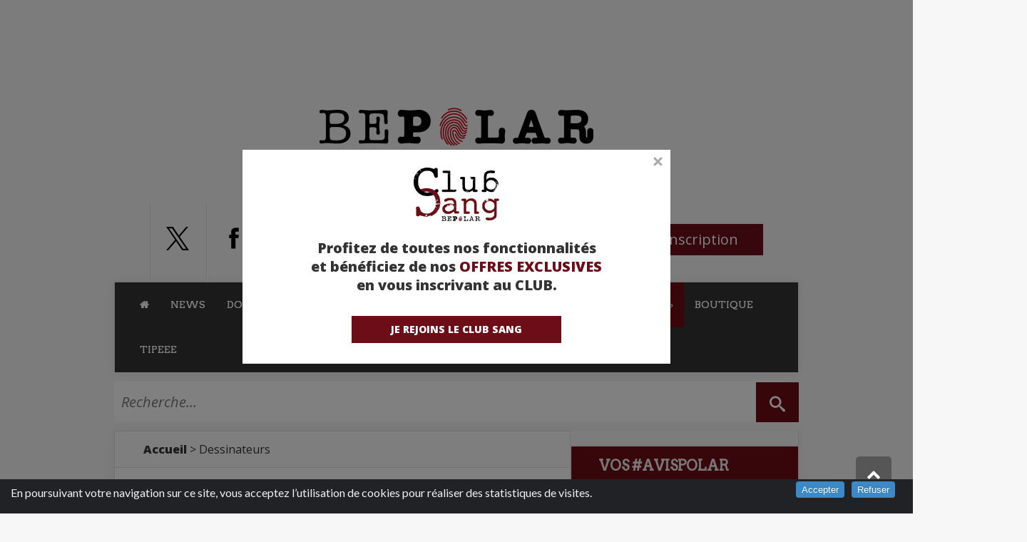

--- FILE ---
content_type: text/html; charset=utf-8
request_url: https://www.bepolar.fr/spip.php?page=groupe&id_groupe=29
body_size: 111809
content:

	
	 
	<!DOCTYPE html>
<!--[if IE 6]>
<html id="ie6" lang="fr-FR">
<![endif]-->
<!--[if IE 7]>
<html id="ie7" lang="fr-FR">
<![endif]-->
<!--[if IE 8]>
<html id="ie8" lang="fr-FR">
<![endif]-->
<!--[if !(IE 6) | !(IE 7) | !(IE 8)  ]><!-->
<html lang="fr-FR">
<!--<![endif]-->
<head>









<title>Dessinateurs</title>

<meta name="keywords" content="Dessinateurs," />
<!-- Google Tag Manager -->
<script>(function (w, d, s, l, i) {
        w[l] = w[l] || []; w[l].push({
            'gtm.start':
                new Date().getTime(), event: 'gtm.js'
        }); var f = d.getElementsByTagName(s)[0],
            j = d.createElement(s), dl = l != 'dataLayer' ? '&l=' + l : ''; j.async = true; j.src =
                'https://www.googletagmanager.com/gtm.js?id=' + i + dl; f.parentNode.insertBefore(j, f);
    })(window, document, 'script', 'dataLayer', 'GTM-TD93NJX');</script>
<!-- End Google Tag Manager -->


<meta http-equiv="Content-Type" content="text/html; charset=utf-8" />
<meta name="viewport" content="width=device-width, initial-scale=1.0, maximum-scale=3.0, user-scalable=yes" />
<meta name="apple-itunes-app" content="app-id=1536162396">
<meta name="facebook-domain-verification" content="fsjmw4g3av3uns1m1p8ryhzm9ypx3f" />


<link rel="alternate" type="application/rss+xml" title="Syndiquer tout le site" href="spip.php?page=backend" />




<link rel="stylesheet" href="squelettes/css/spip.css" type="text/css" />
<script>
var mediabox_settings={"auto_detect":true,"ns":"box","tt_img":true,"sel_g":"#documents_portfolio a[type='image\/jpeg'],#documents_portfolio a[type='image\/png'],#documents_portfolio a[type='image\/gif']","sel_c":".mediabox","str_ssStart":"Diaporama","str_ssStop":"Arr\u00eater","str_cur":"{current}\/{total}","str_prev":"Pr\u00e9c\u00e9dent","str_next":"Suivant","str_close":"Fermer","str_loading":"Chargement\u2026","str_petc":"Taper \u2019Echap\u2019 pour fermer","str_dialTitDef":"Boite de dialogue","str_dialTitMed":"Affichage d\u2019un media","splash_url":"","lity":{"skin":"_simple-dark","maxWidth":"90%","maxHeight":"90%","minWidth":"400px","minHeight":"","slideshow_speed":"2500","opacite":"0.9","defaultCaptionState":"expanded"}};
</script>
<!-- insert_head_css -->
<link rel="stylesheet" href="plugins-dist/mediabox/lib/lity/lity.css?1763653858" type="text/css" media="all" />
<link rel="stylesheet" href="plugins-dist/mediabox/lity/css/lity.mediabox.css?1765287842" type="text/css" media="all" />
<link rel="stylesheet" href="plugins-dist/mediabox/lity/skins/_simple-dark/lity.css?1763653858" type="text/css" media="all" /><link rel='stylesheet' type='text/css' media='all' href='plugins-dist/porte_plume/css/barre_outils.css?1763653858' />
<link rel='stylesheet' type='text/css' media='all' href='local/cache-css/cssdyn-css_barre_outils_icones_css-2c8c05ea.css?1763655193' />
<link rel='stylesheet' type='text/css' media='all' href='plugins/auto/mesfavoris/v4.0.0/css/mesfavoris.css?1750419994' />
<link rel="stylesheet" type="text/css" href="plugins/auto/owlcarousel/v1.1.0/css/owl.carousel.css" media="screen" />
<link rel="stylesheet" type="text/css" href="plugins/auto/owlcarousel/v1.1.0/css/owl.theme.css" media="screen" />
<link rel="stylesheet" type="text/css" href="plugins/auto/owlcarousel/v1.1.0/css/owl.modeles.css" media="screen" />
<link rel="stylesheet" type="text/css" href="plugins/auto/socialtags/v4.1.0/socialtags.css?1763653858" media="all" />
<link rel="stylesheet" href="plugins/auto/notation/v3.2.0/css/notation.v3.css?1763653858" type="text/css" media="all" /><link rel='stylesheet' type='text/css' media='all' href='plugins/alertes/css/alertes.css' />


<link rel="stylesheet" href="https://maxcdn.bootstrapcdn.com/font-awesome/4.5.0/css/font-awesome.min.css">
<link href='https://fonts.googleapis.com/css?family=Raleway:400,100,200,300,500,600,700,800,900' rel='stylesheet'
    type='text/css'>
<link
    href='https://fonts.googleapis.com/css?family=Open+Sans:400,300,300italic,400italic,600,600italic,700,700italic,800,800italic'
    rel='stylesheet' type='text/css'>
<link href="https://fonts.googleapis.com/css?family=Arvo" rel="stylesheet">
<link href="https://fonts.googleapis.com/css?family=Lato" rel="stylesheet">



<link rel="stylesheet" type="text/css" media="all" href="squelettes/css/jquery.qtip.min.css">




<link rel="stylesheet" href="squelettes/css/bepolar.css?1763653860" type="text/css" />

<link rel="stylesheet" href="squelettes/css/owl.css" type="text/css" />

<link rel="stylesheet" href="squelettes/css/gael.css?1763653860" type="text/css" />

<link rel="stylesheet" href="squelettes/css/component.css" type="text/css" />

<link rel="stylesheet" href="squelettes/css/default.css" type="text/css" />



<script src="prive/javascript/jquery.js?1763653858" type="text/javascript"></script>

<script src="prive/javascript/jquery.form.js?1763653858" type="text/javascript"></script>

<script src="prive/javascript/jquery.autosave.js?1763653858" type="text/javascript"></script>

<script src="prive/javascript/jquery.placeholder-label.js?1763653858" type="text/javascript"></script>

<script src="prive/javascript/ajaxCallback.js?1763653858" type="text/javascript"></script>

<script src="prive/javascript/js.cookie.js?1763653858" type="text/javascript"></script>
<!-- insert_head -->
<script src="plugins-dist/mediabox/lib/lity/lity.js?1763653858" type="text/javascript"></script>
<script src="plugins-dist/mediabox/lity/js/lity.mediabox.js?1763653858" type="text/javascript"></script>
<script src="plugins-dist/mediabox/javascript/spip.mediabox.js?1763653858" type="text/javascript"></script><script type='text/javascript' src='plugins-dist/porte_plume/javascript/jquery.markitup_pour_spip.js?1763653858'></script>
<script type='text/javascript' src='plugins-dist/porte_plume/javascript/jquery.previsu_spip.js?1763653858'></script>
<script type='text/javascript' src='local/cache-js/jsdyn-javascript_porte_plume_start_js-9603e350.js?1763655193'></script>
<link rel='stylesheet' href='plugins/auto/fb_modeles/v1.2.0/fb_modeles.css' type='text/css' media="screen" />
<meta property="fb:page_id" content="1371508142890051" />
<script src="plugins/auto/owlcarousel/v1.1.0/javascript/owl.carousel.js" type="text/javascript"></script>
<script type='text/javascript' src='prive/javascript/js.cookie.js?1763653858'></script>
<script src='local/cache-js/jsdyn-socialtags_js-74a118df.js?1763655193' type='text/javascript'></script>

<link rel="stylesheet" href="plugins/auto/cibc/v1.9.2/_css/cibc_en_bas_fond_noir.css" type="text/css" media="all" />
<script type="text/javascript"><!-- 
                var cibcXiti=cibcGetCookie("cibcOptOutXITI");var paramUrlXiti=cibcGetUrlParam("cibcOptOutXITI");if(paramUrlXiti){if(paramUrlXiti=="oui"||paramUrlXiti=="non"){cibcXiti=paramUrlXiti;cibcSetCookie("cibcOptOutXITI",paramUrlXiti)}}var cibcIdga=cibcGetCookie("cibcOptOutGA");var paramUrlIdga=cibcGetUrlParam("cibcIDGA");if(paramUrlIdga){if(paramUrlIdga=="non"){cibcIdga=paramUrlIdga;cibcSetCookie("cibcOptOutGA",paramUrlIdga)}else{testidga=paramUrlIdga.replace("ua-","");testidga=testidga.replace("UA-","");testidga=testidga.replace("-","");if(isNaN(testidga)===false){cibcIdga=paramUrlIdga;cibcSetCookie("cibcOptOutGA",paramUrlIdga)}}}if(cibcIdga && cibcIdga!="non"){var gaProperty=cibcIdga;var disableStr="ga-disable-"+gaProperty;window[disableStr]=true} function cibcPath(){var cipath=window.location.pathname;cipath=cipath.substring(0,cipath.lastIndexOf("/"));if(cipath===-1)cipath="/";else cipath=cipath+"/";return cipath}function cibcHref(){return window.location.protocol+"//"+window.location.host+cibcPath()}function cibcHrefSansParam() {var cihref = document.location.href; var n = cihref.indexOf("&cibcOptOut"); if (n > 1){cihref = cihref.substring(0,n);} n = cihref.indexOf("&cibcIDGA"); if (n > 1){cihref = cihref.substring(0,n);} return cihref;}function cibcGetExpireDate(){var cookieTimeout=34128000000;var date=new Date();date.setTime(date.getTime()+cookieTimeout);var expires="expires="+date.toGMTString();return expires}function cibcSetCookie(nom,valeur){document.cookie=nom+"="+valeur+";"+cibcGetExpireDate()+"; path="+cibcPath()}function cibcSetCookieConsentOui(){document.cookie="cibcConsent=oui;"+cibcGetExpireDate()+" ; path="+cibcPath()}function cibcSetCookieConsentNon(){document.cookie="cibcConsent=non;"+cibcGetExpireDate()+" ; path="+cibcPath()}function cibcGetCookie(NomDuCookie){if(document.cookie.length>0){begin=document.cookie.indexOf(NomDuCookie+"=");if(begin!=-1){begin+=NomDuCookie.length+1;end=document.cookie.indexOf(";",begin);if(end==-1)end=document.cookie.length;return unescape(document.cookie.substring(begin,end))}}return ""}function cibcGetCookieConsent(){consentCookie=cibcGetCookie("cibcConsent");if(!consentCookie){if(document.referrer && (document.referrer.split("/")[2] == document.location.hostname) && cibcGetCookie("cibcInit")){cibcSetCookieConsentOui();consentCookie="oui"}}return consentCookie}function cibcGetUrlParam(name){name=name.replace(/[\[]/,"\\[").replace(/[\]]/,"\\]");var regex=new RegExp("[\?&]"+name+"=([^&#]*)");var results=regex.exec(window.location.search);if(results==null)return "";else return results[1]}function cibcFade(element){var op=1;var ua=navigator.userAgent.toLowerCase();var isIE=false;if(ua.indexOf("msie")!=-1){isIE=true}var timer=setInterval(function(){if(op<=0.1){clearInterval(timer);element.parentNode.removeChild(element)}else{element.style.opacity=op;if(isIE===true){element.style.filter="alpha(opacity="+op*100+")"}op-=op*0.1}},50)}function cibcDemander(){if(cibcGetCookie("spip_admin")&&2==2){cibcSetCookieConsentOui()}else{var bodytag=document.getElementsByTagName("body")[0];var div=document.createElement("div");div.setAttribute("id","banniere-cookie");div.innerHTML=decodeURIComponent("%3Cdiv%20class%3D%22cicb_texte%22%3E%3Cp%3EEn%20poursuivant%20votre%20navigation%20sur%20ce%20site%2C%20vous%20acceptez%20l%26%238217%3Butilisation%20de%20cookies%20pour%20r%C3%A9aliser%20des%20statistiques%20de%20visites.%3C%2Fp%3E%3C%2Fdiv%3E%3Cdiv%20class%3D%22cicb_boutons%22%3E%3Cbutton%20type%3D%22button%22%20class%3D%22bouton%20accepte%22%20onclick%3D%22javascript%3AcibcAccepte%28%29%22%20%20title%3D%22Accepter%20les%20cookies%22%3EAccepter%3C%2Fbutton%3E%3Cbutton%20type%3D%22button%22%20class%3D%22bouton%20refus%22%20onclick%3D%22javascript%3AcibcRefuse%28%29%22%20%20title%3D%22Refuser%20les%20cookies%22%3ERefuser%3C%2Fbutton%3E%3C%2Fdiv%3E");bodytag.insertBefore(div,bodytag.firstChild);cibcSetCookie("cibcInit","oui");}}function cibcRefuse(){cibcSetCookieConsentNon();var element = document.getElementById("banniere-cookie"); element.parentNode.removeChild(element);}function cibcAccepte(){cibcSetCookieConsentOui();var element=document.getElementById("banniere-cookie");element.parentNode.removeChild(element)}function cibcRemoveMe(){cibcSetCookieConsentOui();var element=document.getElementById("banniere-cookie");cibcFade(element)}function cibcRetour(){divRetour = document.getElementById("cibcRetour");if(divRetour!=null){if(divRetour.firstChild.className=="cibcRetour"){divRetour.firstChild.href = document.referrer;}}}function cibcOptOutExterne(){if(1==2){var cibcLiens=document.getElementsByTagName("a");for(var i=0;i<cibcLiens.length;i++){if(cibcLiens[i].className.substring(0,10)=="cibcOptOut"){cibcLiens[i].id="cibc"+i;cibcLiens[i].setAttribute("onclick","cibcCreerImg(this.id); return false;");cibcTableauOptOutExterne["cibc"+i]=cibcLiens[i].href;cibcLiens[i].href=""}}}}function cibcCreerImg(i){if(cibcTableauOptOutExterne[i]!==undefined&&cibcTableauOptOutExterne[i]){var element=document.getElementById(i);var img=document.createElement("img");img.setAttribute("src",cibcTableauOptOutExterne[i]);element.insertBefore(img,element.firstChild);cibcTableauOptOutExterne[i]=""}return false}function cibcAfficheLien(valeur_param,valeur_cookie){if(1==2){divOptout=document.getElementById("cibcOptOut"+valeur_param);if(divOptout!=null){divOptout.firstChild.className="spip_in";if(valeur_cookie&&valeur_cookie!="non"){divOptout.style.display="none"}else{divOptout.style.display="inline"}}divOptin=document.getElementById("cibcOptIn"+valeur_param);if(divOptin!=null){divOptin.firstChild.className="spip_in";if(valeur_cookie&&valeur_cookie!="non"){divOptin.style.display="inline"}else{divOptin.style.display="none"}}}}function cibcOptOut(){consentCookie=cibcGetCookieConsent();if(consentCookie=="oui")return"non";else if(consentCookie=="non")return"oui";else return ""}function cibcOptOutXITI(){return cibcXiti}function cibcOptOutGA(){return cibcIdga}function cibcLoad(){var consentCookie=cibcGetCookieConsent();var cibcParams=[];var cibcCookies=[];cibcParams[0]="CIBC";cibcCookies[0]="";cibcParams[1]="GA";cibcParams[2]="XITI";cibcCookies[1]=cibcGetCookie("cibcOptOutGA");cibcCookies[2]=cibcGetCookie("cibcOptOutXITI");cibcOptOutExterne();cibcRetour();var paramUrl=cibcGetUrlParam("cibcOptOut");if(paramUrl=="oui"){cibcSetCookieConsentNon();consentCookie="non";for(var i=1;i<cibcCookies.length;i++){if(cibcCookies[i]){cibcSetCookie("cibcOptOut"+cibcParams[i],"oui")};cibcCookies[i]="oui";}}if(paramUrl=="non"){cibcSetCookieConsentOui();consentCookie="oui";for(var i=1;i<cibcCookies.length;i++){if(cibcCookies[i]){cibcSetCookie("cibcOptOut"+cibcParams[i],"non")};cibcCookies[i]="non";}}if(!consentCookie){if(document.referrer && (document.referrer.split("/")[2] == document.location.hostname) && cibcGetCookie("cibcInit")){cibcSetCookieConsentOui();consentCookie="oui"}else{cibcDemander()}}var divOptout="";var divOptin="";if(consentCookie=="oui")cibcCookies[0]="non";else if(consentCookie=="non")cibcCookies[0]="oui";for(var i=0;i<cibcParams.length;i++){cibcAfficheLien(cibcParams[i],cibcCookies[i]);}}var cibcTableauOptOutExterne=[];if(window.jQuery){jQuery(document).ready(function($){cibcLoad()})}else{window.onload=function(){cibcLoad()}}
                 -->
                </script><!-- Matomo -->
<script type="text/javascript">
  var _paq = window._paq = window._paq || [];
  _paq.push(['trackPageView']);
  _paq.push(['enableLinkTracking']);
  (function() {
    var p = ('https:' == document.location.protocol) ? 'https://' : 'http://';
    var u = p + '/';
    _paq.push(['setTrackerUrl', u+'matomo.php']);
    _paq.push(['setSiteId', 0]);
    var d=document, g=d.createElement('script'), s=d.getElementsByTagName('script')[0];
    g.type='text/javascript'; g.async=true; g.src=u+'matomo.js'; s.parentNode.insertBefore(g,s);
  })();
</script>
<noscript><p><img src="/matomo.php?idsite=0&amp;rec=1" style="border: 0;" alt=""/></p></noscript>
<!-- End Matomo Code -->



<script type="text/javascript" src="squelettes/js/jquery-migrate-3.4.1.min.js"></script>


<script type="text/javascript" src="squelettes/js/menu.js"></script>

<script type="text/javascript" src="squelettes/js/superfish.js"></script>

<script type="text/javascript" src="squelettes/js/custom.js"></script>

<script type="text/javascript" src="squelettes/js/html5.js"></script>

<script type="text/javascript" src="squelettes/js/jquery.MetaData.js"></script>

<script type="text/javascript" src="squelettes/js/jquery.rating.pack.js"></script>

<script type="text/javascript" src="squelettes/js/modernizr.custom.js"></script>

<script type="text/javascript" src="squelettes/js/js.cookie.js"></script>
<script data-ad-client="ca-pub-4579848716672793" async
    src="https://pagead2.googlesyndication.com/pagead/js/adsbygoogle.js"></script>



<script src='https://securepubads.g.doubleclick.net/tag/js/gpt.js'></script>


    
        
            
                <script>
                    var googletag = googletag || {};
                    googletag.cmd = googletag.cmd || [];
                </script>

                <script>
                    googletag.cmd.push(function () {
                        // googletag.defineSlot('/5646810647/dfp-BePolar-interstitiel', [1, 1], 'div-gpt-ad-1488982507935-0').addService(googletag.pubads());
                        googletag.defineSlot('/5646810647/dfp-BePolar-interstitiel', [1, 1], 'div-gpt-ad-1598365825515-0').addService(googletag.pubads());
                        googletag.defineSlot('/5646810647/dfp-Bepolar-958x120', [[1, 1], [728, 90]], 'div-gpt-ad-1604071754145-0').addService(googletag.pubads());
                        googletag.defineSlot('/5646810647/dfp-BePolar-Hab-giga-mega', [[728, 90], [1600, 300], [950, 250]], 'div-gpt-ad-1487851248594-0').addService(googletag.pubads());
                        googletag.defineSlot('/5646810647/dfp-BePolar-Pave-GA', [[300, 600], [300, 250]], 'div-gpt-ad-1487851248594-1').addService(googletag.pubads());
                        //googletag.defineSlot('/5646810647/test_bp', [[300, 600], [768, 231], [640, 100]], 'div-gpt-ad-1696942032089-0').addService(googletag.pubads());
                        googletag.pubads().enableSingleRequest();
                        googletag.pubads().collapseEmptyDivs();
                        googletag.pubads().enableSyncRendering();
                        googletag.enableServices();
                    });
                </script>
                </ /B_dfpGigaCustomSerie>
                </ /B_dfpGigaCustomBD>
                </ /B_dfpGigaCustomLivre>

                </ /B_dfpGigaCustomCine>

                
                
                <link rel="icon" type="image/png" href="squelettes/favicon.png" />
                
                <link rel="icon" type="image/x-icon" href="squelettes/favicon.ico" />
                
                <link rel="shortcut icon" type="image/x-icon" href="squelettes/favicon.ico" />

                
                


                
                <script>
                    (function (i, s, o, g, r, a, m) {
                        i['GoogleAnalyticsObject'] = r; i[r] = i[r] || function () {
                            (i[r].q = i[r].q || []).push(arguments)
                        }, i[r].l = 1 * new Date(); a = s.createElement(o),
                            m = s.getElementsByTagName(o)[0]; a.async = 1; a.src = g; m.parentNode.insertBefore(a, m)
                    })(window, document, 'script', 'https://www.google-analytics.com/analytics.js', 'ga');

                    ga('create', 'UA-91011828-1', 'auto');
                    ga('send', 'pageview');

                </script>
                <!-- Global site tag (gtag.js) - Google Ads: 801724672 -->
                <script async src="https://www.googletagmanager.com/gtag/js?id=AW-801724672"></script>
                <script> window.dataLayer = window.dataLayer || []; function gtag() { dataLayer.push(arguments); } gtag('js', new Date()); gtag('config', 'AW-801724672');</script>

                <!-- Event snippet for Trafic bepolar conversion page In your html page, add the snippet and call gtag_report_conversion when someone clicks on the chosen link or button. -->
                <script> function gtag_report_conversion(url) { var callback = function () { if (typeof (url) != 'undefined') { window.location = url; } }; gtag('event', 'conversion', { 'send_to': 'AW-801724672/Mhn4CJqozooBEICypf4C', 'event_callback': callback }); return false; }</script>

                
                <script>
                    !function (f, b, e, v, n, t, s) {
                        if (f.fbq) return; n = f.fbq = function () {
                            n.callMethod ?
                            n.callMethod.apply(n, arguments) : n.queue.push(arguments)
                        };
                        if (!f._fbq) f._fbq = n; n.push = n; n.loaded = !0; n.version = '2.0';
                        n.queue = []; t = b.createElement(e); t.async = !0;
                        t.src = v; s = b.getElementsByTagName(e)[0];
                        s.parentNode.insertBefore(t, s)
                    }(window, document, 'script',
                        'https://connect.facebook.net/en_US/fbevents.js');
                    fbq('init', '2312657299060711');
                    fbq('track', 'PageView');
                </script>
                <script>
                    !function (w, d, t) {
                      w.TiktokAnalyticsObject=t;var ttq=w[t]=w[t]||[];ttq.methods=["page","track","identify","instances","debug","on","off","once","ready","alias","group","enableCookie","disableCookie"],ttq.setAndDefer=function(t,e){t[e]=function(){t.push([e].concat(Array.prototype.slice.call(arguments,0)))}};for(var i=0;i<ttq.methods.length;i++)ttq.setAndDefer(ttq,ttq.methods[i]);ttq.instance=function(t){for(var e=ttq._i[t]||[],n=0;n<ttq.methods.length;n++)ttq.setAndDefer(e,ttq.methods[n]);return e},ttq.load=function(e,n){var i="https://analytics.tiktok.com/i18n/pixel/events.js";ttq._i=ttq._i||{},ttq._i[e]=[],ttq._i[e]._u=i,ttq._t=ttq._t||{},ttq._t[e]=+new Date,ttq._o=ttq._o||{},ttq._o[e]=n||{};var o=document.createElement("script");o.type="text/javascript",o.async=!0,o.src=i+"?sdkid="+e+"&lib="+t;var a=document.getElementsByTagName("script")[0];a.parentNode.insertBefore(o,a)};
                    
                      ttq.load('CGCRQFJC77U734TI1ATG');
                      ttq.page();
                    }(window, document, 'ttq');
                    </script>
                <noscript><img height="1" width="1" style="display:none"
                        src="https://www.facebook.com/tr?id=2312657299060711&ev=PageView&noscript=1" /></noscript>

                
                <link rel="stylesheet"
                    href="//googleads.github.io/videojs-ima/node_modules/video.js/dist/video-js.min.css" />
                <link rel="stylesheet"
                    href="//googleads.github.io/videojs-ima/node_modules/videojs-contrib-ads/dist/videojs.ads.css" />
                <link rel="stylesheet" href="//googleads.github.io/videojs-ima/dist/videojs.ima.css" />
                <style>
                    .vjs-default-skin .vjs-big-play-button {
                        font-size: 3em;
                        /* 1.5em=45px default */ line-height: 1.5em;
                        height: 1.5em;
                        width: 3em;
                        /* 0.06666em = 2px default */
                        border: 0.06666em solid #fff;
                        /* 0.3em = 9px default */
                        border-radius: 0.3em;
                        left: 50%;
                        top: 50%;
                        margin-left: -1.5em;
                        margin-top: -0.75em;
                    }

                    .video-js .vjs-big-play-button {
                        /* IE8 - has no alpha support */
                        background-color: #ff0000;
                        /* Opacity: 1.0 = 100%, 0.0 = 0% */
                        background-color: rgba(255, 0, 0, 0.7);
                    }
                </style>
                <!-- Quantcast Choice. Consent Manager Tag v2.0 (for TCF 2.0) -->
                <script type="text/javascript" async="true">
                    (function () {
                        var host = window.location.hostname;
                        var element = document.createElement('script');
                        var firstScript = document.getElementsByTagName('script')[0];
                        <!-- var url = 'https://quantcast.mgr.consensu.org'
                                          .concat('/choice/', '6Fv0cGNfc_bw8', '/', host, '/choice.js') -->
                        var uspTries = 0;
                        var uspTriesLimit = 3;
                        element.async = true;
                        element.type = 'text/javascript';
                        element.src = url;

                        firstScript.parentNode.insertBefore(element, firstScript);

                        function makeStub() {
                            var TCF_LOCATOR_NAME = '__tcfapiLocator';
                            var queue = [];
                            var win = window;
                            var cmpFrame;

                            function addFrame() {
                                var doc = win.document;
                                var otherCMP = !!(win.frames[TCF_LOCATOR_NAME]);

                                if (!otherCMP) {
                                    if (doc.body) {
                                        var iframe = doc.createElement('iframe');

                                        iframe.style.cssText = 'display:none';
                                        iframe.name = TCF_LOCATOR_NAME;
                                        doc.body.appendChild(iframe);
                                    } else {
                                        setTimeout(addFrame, 5);
                                    }
                                }
                                return !otherCMP;
                            }

                            function tcfAPIHandler() {
                                var gdprApplies;
                                var args = arguments;

                                if (!args.length) {
                                    return queue;
                                } else if (args[0] === 'setGdprApplies') {
                                    if (
                                        args.length > 3 &&
                                        args[2] === 2 &&
                                        typeof args[3] === 'boolean'
                                    ) {
                                        gdprApplies = args[3];
                                        if (typeof args[2] === 'function') {
                                            args[2]('set', true);
                                        }
                                    }
                                } else if (args[0] === 'ping') {
                                    var retr = {
                                        gdprApplies: gdprApplies,
                                        cmpLoaded: false,
                                        cmpStatus: 'stub'
                                    };

                                    if (typeof args[2] === 'function') {
                                        args[2](retr);
                                    }
                                } else {
                                    queue.push(args);
                                }
                            }

                            function postMessageEventHandler(event) {
                                var msgIsString = typeof event.data === 'string';
                                var json = {};

                                try {
                                    if (msgIsString) {
                                        json = JSON.parse(event.data);
                                    } else {
                                        json = event.data;
                                    }
                                } catch (ignore) { }

                                var payload = json.__tcfapiCall;

                                if (payload) {
                                    window.__tcfapi(
                                        payload.command,
                                        payload.version,
                                        function (retValue, success) {
                                            var returnMsg = {
                                                __tcfapiReturn: {
                                                    returnValue: retValue,
                                                    success: success,
                                                    callId: payload.callId
                                                }
                                            };
                                            if (msgIsString) {
                                                returnMsg = JSON.stringify(returnMsg);
                                            }
                                            event.source.postMessage(returnMsg, '*');
                                        },
                                        payload.parameter
                                    );
                                }
                            }

                            while (win) {
                                try {
                                    if (win.frames[TCF_LOCATOR_NAME]) {
                                        cmpFrame = win;
                                        break;
                                    }
                                } catch (ignore) { }

                                if (win === window.top) {
                                    break;
                                }
                                win = win.parent;
                            }
                            if (!cmpFrame) {
                                addFrame();
                                win.__tcfapi = tcfAPIHandler;
                                win.addEventListener('message', postMessageEventHandler, false);
                            }
                        };

                        if (typeof module !== 'undefined') {
                            module.exports = makeStub;
                        } else {
                            makeStub();
                        }

                        var uspStubFunction = function () {
                            var arg = arguments;
                            if (typeof window.__uspapi !== uspStubFunction) {
                                setTimeout(function () {
                                    if (typeof window.__uspapi !== 'undefined') {
                                        window.__uspapi.apply(window.__uspapi, arg);
                                    }
                                }, 500);
                            }
                        };

                        var checkIfUspIsReady = function () {
                            uspTries++;
                            if (window.__uspapi === uspStubFunction && uspTries < uspTriesLimit) {
                                console.warn('USP is not accessible');
                            } else {
                                clearInterval(uspInterval);
                            }
                        };

                        if (typeof window.__uspapi === 'undefined') {
                            window.__uspapi = uspStubFunction;
                            var uspInterval = setInterval(checkIfUspIsReady, 6000);
                        }
                    })();
                </script>
                <!-- End Quantcast Choice. Consent Manager Tag v2.0 (for TCF 2.0) -->

                <script type="text/javascript" async=true>
                    var elem = document.createElement('script');
                  <!-- elem.src = 'https://quantcast.mgr.consensu.org/cmp.js'; -->
                    elem.async = true;
                    elem.type = "text/javascript";
                    var scpt = document.getElementsByTagName('script')[0];
                    scpt.parentNode.insertBefore(elem, scpt);
                    (function () {
                        var gdprAppliesGlobally = false;
                        function addFrame() {
                            if (!window.frames['__cmpLocator']) {
                                if (document.body) {
                                    var body = document.body,
                                        iframe = document.createElement('iframe');
                                    iframe.style = 'display:none';
                                    iframe.name = '__cmpLocator';
                                    body.appendChild(iframe);
                                } else {
                                    setTimeout(addFrame, 5);
                                }
                            }
                        }
                        addFrame();
                        function cmpMsgHandler(event) {
                            var msgIsString = typeof event.data === "string";
                            var json;
                            if (msgIsString) {
                                json = event.data.indexOf("__cmpCall") != -1 ? JSON.parse(event.data) : {};
                            } else {
                                json = event.data;
                            }
                            if (json.__cmpCall) {
                                var i = json.__cmpCall;
                                window.__cmp(i.command, i.parameter, function (retValue, success) {
                                    var returnMsg = {
                                        "__cmpReturn": {
                                            "returnValue": retValue,
                                            "success": success,
                                            "callId": i.callId
                                        }
                                    };
                                    event.source.postMessage(msgIsString ?
                                        JSON.stringify(returnMsg) : returnMsg, '*');
                                });
                            }
                        }
                        window.__cmp = function (c) {
                            var b = arguments;
                            if (!b.length) {
                                return __cmp.a;
                            }
                            else if (b[0] === 'ping') {
                                b[2]({
                                    "gdprAppliesGlobally": gdprAppliesGlobally,
                                    "cmpLoaded": false
                                }, true);
                            } else if (c == '__cmp')
                                return false;
                            else {
                                if (typeof __cmp.a === 'undefined') {
                                    __cmp.a = [];
                                }
                                __cmp.a.push([].slice.apply(b));
                            }
                        }
                        window.__cmp.gdprAppliesGlobally = gdprAppliesGlobally;
                        window.__cmp.msgHandler = cmpMsgHandler;
                        if (window.addEventListener) {
                            window.addEventListener('message', cmpMsgHandler, false);
                        }
                        else {
                            window.attachEvent('onmessage', cmpMsgHandler);
                        }
                    })();
                    window.__cmp('init', {
                        'Language': 'fr',
                        'Initial Screen Body Text Option': 1,
                        'Publisher Name': 'Moneytizer',
                        'Default Value for Toggles': 'on',
                        'UI Layout': 'banner',
                        'No Option': false,
                    });
                </script>
                <style>
                    .qc-cmp-button,
                    .qc-cmp-button.qc-cmp-secondary-button:hover {
                        background-color: #000000 !important;
                        border-color: #000000 !important;
                    }

                    .qc-cmp-button:hover,
                    .qc-cmp-button.qc-cmp-secondary-button {
                        background-color: transparent !important;
                        border-color: #000000 !important;
                    }

                    .qc-cmp-alt-action,
                    .qc-cmp-link {
                        color: #000000 !important;
                    }

                    .qc-cmp-button,
                    .qc-cmp-button.qc-cmp-secondary-button:hover {
                        color: #ffffff !important;
                    }

                    .qc-cmp-button:hover,
                    .qc-cmp-button.qc-cmp-secondary-button {
                        color: #000000 !important;
                    }

                    .qc-cmp-small-toggle,
                    .qc-cmp-toggle {
                        background-color: #000000 !important;
                        border-color: #000000 !important;
                    }

                    .qc-cmp-main-messaging,
                    .qc-cmp-messaging,
                    .qc-cmp-sub-title,
                    .qc-cmp-privacy-settings-title,
                    .qc-cmp-purpose-list,
                    .qc-cmp-tab,
                    .qc-cmp-title,
                    .qc-cmp-vendor-list,
                    .qc-cmp-vendor-list-title,
                    .qc-cmp-enabled-cell,
                    .qc-cmp-toggle-status,
                    .qc-cmp-table,
                    .qc-cmp-table-header {
                        color: #000000 !important;
                    }

                    .qc-cmp-ui {
                        background-color: #ffffff !important;
                    }

                    .qc-cmp-table,
                    .qc-cmp-table-row {
                        border: 1px solid !important;
                        border-color: #000000 !important;
                    }

                    #qcCmpButtons a {
                        text-decoration: none !important;

                    }

                    #qcCmpButtons button {
                        margin-top: 65px;
                    }


                    @media screen and (min-width: 851px) {
                        /* #qcCmpButtons a {
            position: absolute;
            bottom: 10%;
            left: 60px;
    } */
                    }

                    .qc-cmp-qc-link-container {
                        display: none;
                    }
                </style>
<link rel="canonical" href="https://www.bepolar.fr/Dessinateurs" />
<meta name="syndication-source" content="https://www.bepolar.fr/Dessinateurs" />
<meta name="original-source" content="https://www.bepolar.fr/Dessinateurs" />
<meta property="og:site_name" content="Polar et Thriller | BePolar" />








 
    <meta property="og:title" content="Polar et Thriller | BePolar  - 1er média consacré au genre Polar / Thriller" />
    <meta property="og:type" content="website" />
    <meta property="og:url" content="https://www.bepolar.fr/" />



    <meta property="og:description" content="Média social consacré à 100% au genre POLAR (thriller, roman policier, roman noir, film noir, film policier, série policière, série noire, série TV, bd thriller, bd policière). Rejoignez le Club Sang, le Club des VIP du Polar. Bepolar TV : interviews d'auteurs, de réalisateurs et d'acteurs du Polar / Thriller." />
</head>
<body class="pas_surlignable page_groupe">

<!-- Google Tag Manager (noscript) -->
<noscript><iframe src="https://www.googletagmanager.com/ns.html?id=GTM-TD93NJX"
	height="0" width="0" style="display:none;visibility:hidden"></iframe></noscript>
	<!-- End Google Tag Manager (noscript) -->
<div id="topbar" class="dfp">
 <!-- /5646810647/dfp-BePolar-Hab-giga-mega -->
	<div id='div-gpt-ad-1487851248594-0' style="text-align:center;"z>
	<script>
	googletag.cmd.push(function() { googletag.display('div-gpt-ad-1487851248594-0'); });
	</script>
	</div>

	<!-- /5646810647/dfp-BePolar-interstitiel -->
	<div id='div-gpt-ad-1598365825515-0' style='width: 1px; height: 1px;'>
	  <script>
	    googletag.cmd.push(function() { googletag.display('div-gpt-ad-1598365825515-0'); });
	  </script>
	</div>
</div>
<!-- /5646810647/test_bp -->
<div id='div-gpt-ad-1696942032089-0' style='min-width: 300px; min-height: 100px;'>
	<script>
	  googletag.cmd.push(function() { googletag.display('div-gpt-ad-1696942032089-0'); });
	</script>
  </div>
<div id="top"></div>
<div>
	<header id="main-header">
		<div class="container">
			<div class="atcenter"><!-- #top-navigation -->
				
				<div id="logo"><a href="https://www.bepolar.fr" title="Polar et Thriller | BePolar "><img
	src="local/cache-vignettes/L454xH179/siteon0-efedc.png?1763655338" class='img-responsive' width='454' height='179'
	alt="" id='logo' /></a></div>
			</div>
			<div class="menu_btn">
				<div id="nav-icon4">
				  <span></span>
				  <span></span>
				  <span></span>
				</div>
			</div>
			<div class="menu_mobile">
				<div class="menu_site">
				

					
					<ul class="">
						<li class="menu-entree item menu-items__item menu-items__item_accueil">
		<a href="https://www.bepolar.fr" class="menu-items__lien"><i class="fa fa-home fa-bep" aria-hidden="true"></i></a>
								
						 
							</li>
						
						<li class="menu-entree item menu-items__item menu-items__item_objet menu-items__item_rubrique">
		<a href="News-Polar" class="menu-items__lien">News</a>
								
						 
							</li>
						
						<li class="menu-entree item menu-items__item menu-items__item_objet menu-items__item_rubrique">
		<a href="Les-dossiers-noirs" class="menu-items__lien">Dossiers</a>
								<ul id="top-menu" class="menu-item menu-item nav sf-js-enabled ">
		<li class="menu-entree item menu-items__item menu-items__item_objet menu-items__item_rubrique">
		<a href="Sherlock-Holmes-les-20-meilleurs-films-et-series" class="menu-items__lien">Sherlock Holmes LES 20 MEILLEURS FILMS ET SÉRIES</a>
		 
			</li>
		
		<li class="menu-entree item menu-items__item menu-items__item_objet menu-items__item_rubrique">
		<a href="Top-40-des-comedies-policieres-cultes" class="menu-items__lien">Top 40 des comédies policières cultes</a>
		 
			</li>
		
		<li class="menu-entree item menu-items__item menu-items__item_objet menu-items__item_rubrique">
		<a href="Les-100-meilleurs-films-thrillers-de-BePolar" class="menu-items__lien">Les 100 meilleurs films thrillers de BePolar</a>
		 
			</li>
		
		<li class="menu-entree item menu-items__item menu-items__item_objet menu-items__item_rubrique">
		<a href="Les-reines-du-polar" class="menu-items__lien">LES REINES DU POLAR</a>
		 
			</li>
		
		<li class="menu-entree item menu-items__item menu-items__item_objet menu-items__item_rubrique">
		<a href="Les-25-polars-cultes-d-Alfred-Hitchcock" class="menu-items__lien">LES 25 POLARS CULTES D’ALFRED HITCHCOCK</a>
		 
			</li>
		
		<li class="menu-entree item menu-items__item menu-items__item_objet menu-items__item_rubrique">
		<a href="Les-meilleurs-livres-sur-le-crime-organise" class="menu-items__lien">LE CRIME ORGANISÉ</a>
		 
			</li>
		
		<li class="menu-entree item menu-items__item menu-items__item_objet menu-items__item_rubrique #SerialKillers de fiction">
		<a href="Les-meilleurs-livres-de-serial-killers" class="menu-items__lien">Les #SerialKillers dans la littérature</a>
		 
			</li>
		
		<li class="menu-entree item menu-items__item menu-items__item_objet menu-items__item_rubrique">
		<a href="Petite-histoire-du-roman-polar" class="menu-items__lien">HISTOIRE DU ROMAN POLAR</a>
		 
			</li>
		
		<li class="menu-entree item menu-items__item menu-items__item_objet menu-items__item_rubrique">
		<a href="Le-Crime-au-feminin" class="menu-items__lien">LE CRIME AU FÉMININ</a>
		 
			</li>
		
		<li class="menu-entree item menu-items__item menu-items__item_objet menu-items__item_rubrique">
		<a href="Les-serial-killers-les-plus-celebres-du-cinema-et-des-series-TV" class="menu-items__lien">#SERIALKILLERS LES PLUS CÉLÈBRES DU CINÉMA (ET DES SÉRIES)</a>
		 
			</li>
		
		<li class="menu-entree item menu-items__item menu-items__item_objet menu-items__item_rubrique">
		<a href="Petite-histoire-du-polar-au-cinema" class="menu-items__lien">HISTOIRE DU POLAR AU CINÉMA</a>
		 
			</li>
		
		
	</ul>
						 
							</li>
						
						<li class="menu-entree item menu-items__item menu-items__item_objet menu-items__item_rubrique">
		<a href="Un-certain-gout-pour-le-noir-le-podcast" class="menu-items__lien">Podcast &amp; TV</a>
								<ul id="top-menu" class="menu-item menu-item nav sf-js-enabled ">
		<li class="menu-entree item menu-items__item menu-items__item_objet menu-items__item_rubrique">
		<a href="BePolar-TV" class="menu-items__lien">BePolar TV</a>
		 
			</li>
		
		<li class="menu-entree item menu-items__item menu-items__item_objet menu-items__item_rubrique">
		<a href="Un-certain-gout-pour-le-noir-le-podcast" class="menu-items__lien">PODCAST&nbsp;: Un certain Goût pour le Noir</a>
		 
			</li>
		
		<li class="menu-entree item menu-items__item menu-items__item_objet menu-items__item_rubrique">
		<a href="Le-Journal-du-Polar" class="menu-items__lien">Le Journal du Polar</a>
		 
			</li>
		
		<li class="menu-entree item menu-items__item menu-items__item_objet menu-items__item_rubrique">
		<a href="La-Minute-du-Crime" class="menu-items__lien">La Minute du Crime</a>
		 
			</li>
		
		
	</ul>
						 
							</li>
						
						<li class="menu-entree item menu-items__item menu-items__item_objet menu-items__item_rubrique">
		<a href="Livres-Polar" class="menu-items__lien">Livres &amp; BD</a>
								
						 
							</li>
						
						<li class="menu-entree item menu-items__item menu-items__item_objet menu-items__item_rubrique">
		<a href="Films-et-Series-Polar" class="menu-items__lien">Films &amp; Séries</a>
								
						 
							</li>
						
						
						
						<li class="menu-entree item menu-items__item menu-items__item_objet menu-items__item_rubrique mea">
		<a href="Operations-speciales" class="menu-items__lien">Club Sang</a>
								<ul id="top-menu" class="menu-item menu-item nav sf-js-enabled ">
		
		
		
		
		<li class="menu-entree item menu-items__item menu-items__item_objet menu-items__item_rubrique">
		<a href="Operations-speciales" class="menu-items__lien">Les Opérations Club</a>
		 
			</li>
		
		<li class="menu-entree item menu-items__item menu-items__item_objet menu-items__item_article">
		<a href="FAQ" class="menu-items__lien">FAQ</a>
		 
			</li>
		
		<li class="menu-entree item menu-items__item menu-items__item_lien">
		<a href="https://www.bepolar.fr/Enqueteurs" class="menu-items__lien">Les Enquêteurs</a>
		 
			</li>
		
		
	</ul>
						 
							</li>
						
						
						
						
						
						
								
						
						<li class="menu-entree item menu-items__item menu-items__item_lien">
		<a href="https://www.bepolar.fr/BOUTIQUE#!/" class="menu-items__lien">BOUTIQUE</a>
						 
							</li>
						
						<li class="menu-entree item menu-items__item menu-items__item_lien">
		<a href="https://fr.tipeee.com/bepolar1" class="menu-items__lien">Tipeee</a>
						 
							</li>
						
						
					</ul>
					

				
				</div>
				<div class="menu_social">
					<ul>
						<li class="twitter">
							<a href="https://twitter.com/BePolar3" target="_blank" title="Suivez-nous sur Twitter">
								<span class="fa fa-twitter"></span>
							</a>
						</li>
						<li class="instagram">
							<a href="https://www.instagram.com/bepolar.fr/" rel="alternate" target="_blank" title="Suivez-nous sur Instagram">
								<span class="fa fa-instagram"></span>
							</a>
						</li>
						<li class="youtube">
							<a href="https://www.youtube.com/channel/UCRe2NY11xcQboRv4MzdVnYw" target="_blank" title="Suivez-nous sur Youtube">
								<span class="fa fa-youtube"></span>
							</a>
						</li>
						<li class="tiktok">
							<a href="https://www.tiktok.com/@bepolar.fr/" target="_blank" title="Suivez-nous sur Tiktok">
								<span class="fa fa-tiktok"><svg xmlns="http://www.w3.org/2000/svg" viewBox="0 0 448 512"><path d="M448,209.91a210.06,210.06,0,0,1-122.77-39.25V349.38A162.55,162.55,0,1,1,185,188.31V278.2a74.62,74.62,0,1,0,52.23,71.18V0l88,0a121.18,121.18,0,0,0,1.86,22.17h0A122.18,122.18,0,0,0,381,102.39a121.43,121.43,0,0,0,67,20.14Z"/></svg></span>
							</a>
						</li>
						<li class="facebook">
							<a href="https://www.facebook.com/BePolar2" target="_blank" title="Suivez-nous sur Facebook">
								<span class="fa fa-facebook"></span>
							</a>
						</li>

						
					</ul>
				</div>
				<div class="clearfix"></div>
				<div class="membership">
					
					
					<a href="Connexion" class="btn btn-connexion">Connexion</a>
					<a onclick="return gtag_report_conversion('Inscription');" href="Inscription" class="btn btn-inscription-mobile">Inscription</a>
					
					<div class="clearfix"></div>
				</div>
			</div>
			<div class="social_links">
				
				<div class="bepolar-reseaux-sociaux">
					<ul id="et-social-icons">
						<li class="twitter">
							<a href="https://twitter.com/BePolar3" target="_blank">
								<span class="et-social-normal">Suivez-nous sur Twitter</span>
								<span class="et-social-hover"></span>
							</a>
						</li>
						<li class="facebook">
							<a href="https://www.facebook.com/BePolar2" target="_blank">
								<span class="et-social-normal">Suivez-nous sur Facebook</span>
								<span class="et-social-hover"></span>
							</a>
						</li>
						<li class="youtube">
							<a href="https://www.youtube.com/channel/UCRe2NY11xcQboRv4MzdVnYw" target="_blank">
								<span class="et-social-normal">Suivez-nous sur Youtube</span>
								<span class="et-social-hover"></span>
							</a>
						</li>
						<li class="tiktok">
							<a href="https://www.tiktok.com/@bepolar.fr/" rel="alternate" target="_blank">
								<span class="et-social-normal">Suivez-nous sur Tikyok</span>
								<span class="et-social-hover"></span>
							</a>
						</li>
						<li class="instagram">
							<a href="https://www.instagram.com/bepolar.fr/" rel="alternate" target="_blank">
								<span class="et-social-normal">Suivez-nous sur Instagram</span>
								<span class="et-social-hover"></span>
							</a>
						</li>

						
					</ul>
				</div>
			</div>
			<div class="cnx_inscription">
				
				
        <a href="Connexion?from=https%3A%2F%2Fwww.bepolar.fr%2Fspip.php%3Fpage%3Dgroupe%26amp%3Bid_groupe%3D29" class="btn btn-connexion">Connexion</a>
          <a onclick="return gtag_report_conversion('Inscription');" href="Inscription" class="btn btn-inscription">Inscription</a>
        
			</div>
			<div class="clearfix"></div>
			
			<div id="top-header" class="clearfix">
				<div class="header-banner">
					<div id="top-navigation" class="clearfix">
						<div id="et_mobile_nav_menu"> <a href="#" class="mobile_nav closed">Menu<span class="et_mobile_arrow"></span></a></div>
						<ul id="top-menu" class="menu-item menu-item nav sf-js-enabled ">
		<li class="menu-entree item menu-items__item menu-items__item_accueil">
		<a href="https://www.bepolar.fr" class="menu-items__lien"><i class="fa fa-home fa-bep" aria-hidden="true"></i></a>
				
		 
			</li>
		
		<li class="menu-entree item menu-items__item menu-items__item_objet menu-items__item_rubrique">
		<a href="News-Polar" class="menu-items__lien">News</a>
				
		 
			</li>
		
		<li class="menu-entree item menu-items__item menu-items__item_objet menu-items__item_rubrique">
		<a href="Les-dossiers-noirs" class="menu-items__lien">Dossiers</a>
				<ul id="top-menu" class="menu-item menu-item nav sf-js-enabled ">
		<li class="menu-entree item menu-items__item menu-items__item_objet menu-items__item_rubrique">
		<a href="Sherlock-Holmes-les-20-meilleurs-films-et-series" class="menu-items__lien">Sherlock Holmes LES 20 MEILLEURS FILMS ET SÉRIES</a>
		 
			</li>
		
		<li class="menu-entree item menu-items__item menu-items__item_objet menu-items__item_rubrique">
		<a href="Top-40-des-comedies-policieres-cultes" class="menu-items__lien">Top 40 des comédies policières cultes</a>
		 
			</li>
		
		<li class="menu-entree item menu-items__item menu-items__item_objet menu-items__item_rubrique">
		<a href="Les-100-meilleurs-films-thrillers-de-BePolar" class="menu-items__lien">Les 100 meilleurs films thrillers de BePolar</a>
		 
			</li>
		
		<li class="menu-entree item menu-items__item menu-items__item_objet menu-items__item_rubrique">
		<a href="Les-reines-du-polar" class="menu-items__lien">LES REINES DU POLAR</a>
		 
			</li>
		
		<li class="menu-entree item menu-items__item menu-items__item_objet menu-items__item_rubrique">
		<a href="Les-25-polars-cultes-d-Alfred-Hitchcock" class="menu-items__lien">LES 25 POLARS CULTES D’ALFRED HITCHCOCK</a>
		 
			</li>
		
		<li class="menu-entree item menu-items__item menu-items__item_objet menu-items__item_rubrique">
		<a href="Les-meilleurs-livres-sur-le-crime-organise" class="menu-items__lien">LE CRIME ORGANISÉ</a>
		 
			</li>
		
		<li class="menu-entree item menu-items__item menu-items__item_objet menu-items__item_rubrique #SerialKillers de fiction">
		<a href="Les-meilleurs-livres-de-serial-killers" class="menu-items__lien">Les #SerialKillers dans la littérature</a>
		 
			</li>
		
		<li class="menu-entree item menu-items__item menu-items__item_objet menu-items__item_rubrique">
		<a href="Petite-histoire-du-roman-polar" class="menu-items__lien">HISTOIRE DU ROMAN POLAR</a>
		 
			</li>
		
		<li class="menu-entree item menu-items__item menu-items__item_objet menu-items__item_rubrique">
		<a href="Le-Crime-au-feminin" class="menu-items__lien">LE CRIME AU FÉMININ</a>
		 
			</li>
		
		<li class="menu-entree item menu-items__item menu-items__item_objet menu-items__item_rubrique">
		<a href="Les-serial-killers-les-plus-celebres-du-cinema-et-des-series-TV" class="menu-items__lien">#SERIALKILLERS LES PLUS CÉLÈBRES DU CINÉMA (ET DES SÉRIES)</a>
		 
			</li>
		
		<li class="menu-entree item menu-items__item menu-items__item_objet menu-items__item_rubrique">
		<a href="Petite-histoire-du-polar-au-cinema" class="menu-items__lien">HISTOIRE DU POLAR AU CINÉMA</a>
		 
			</li>
		
		
	</ul>
		 
			</li>
		
		<li class="menu-entree item menu-items__item menu-items__item_objet menu-items__item_rubrique">
		<a href="Un-certain-gout-pour-le-noir-le-podcast" class="menu-items__lien">Podcast &amp; TV</a>
				<ul id="top-menu" class="menu-item menu-item nav sf-js-enabled ">
		<li class="menu-entree item menu-items__item menu-items__item_objet menu-items__item_rubrique">
		<a href="BePolar-TV" class="menu-items__lien">BePolar TV</a>
		 
			</li>
		
		<li class="menu-entree item menu-items__item menu-items__item_objet menu-items__item_rubrique">
		<a href="Un-certain-gout-pour-le-noir-le-podcast" class="menu-items__lien">PODCAST&nbsp;: Un certain Goût pour le Noir</a>
		 
			</li>
		
		<li class="menu-entree item menu-items__item menu-items__item_objet menu-items__item_rubrique">
		<a href="Le-Journal-du-Polar" class="menu-items__lien">Le Journal du Polar</a>
		 
			</li>
		
		<li class="menu-entree item menu-items__item menu-items__item_objet menu-items__item_rubrique">
		<a href="La-Minute-du-Crime" class="menu-items__lien">La Minute du Crime</a>
		 
			</li>
		
		
	</ul>
		 
			</li>
		
		<li class="menu-entree item menu-items__item menu-items__item_objet menu-items__item_rubrique">
		<a href="Livres-Polar" class="menu-items__lien">Livres &amp; BD</a>
				
		 
			</li>
		
		<li class="menu-entree item menu-items__item menu-items__item_objet menu-items__item_rubrique">
		<a href="Films-et-Series-Polar" class="menu-items__lien">Films &amp; Séries</a>
				
		 
			</li>
		
		
		
		<li class="menu-entree item menu-items__item menu-items__item_objet menu-items__item_rubrique mea">
		<a href="Operations-speciales" class="menu-items__lien">Club Sang</a>
				<ul id="top-menu" class="menu-item menu-item nav sf-js-enabled ">
		
		
		
		
		<li class="menu-entree item menu-items__item menu-items__item_objet menu-items__item_rubrique">
		<a href="Operations-speciales" class="menu-items__lien">Les Opérations Club</a>
		 
			</li>
		
		<li class="menu-entree item menu-items__item menu-items__item_objet menu-items__item_article">
		<a href="FAQ" class="menu-items__lien">FAQ</a>
		 
			</li>
		
		<li class="menu-entree item menu-items__item menu-items__item_lien">
		<a href="https://www.bepolar.fr/Enqueteurs" class="menu-items__lien">Les Enquêteurs</a>
		 
			</li>
		
		
	</ul>
		 
			</li>
		
		
		
		
		
		
				
		
		<li class="menu-entree item menu-items__item menu-items__item_lien">
		<a href="https://www.bepolar.fr/BOUTIQUE#!/" class="menu-items__lien">BOUTIQUE</a>
		 
			</li>
		
		<li class="menu-entree item menu-items__item menu-items__item_lien">
		<a href="https://fr.tipeee.com/bepolar1" class="menu-items__lien">Tipeee</a>
		 
			</li>
		
		
	</ul>
					</div>
				</div>
			</div> <!-- #top-navigation -->

			<div class="bepolar-search"><div class="container-search">
	<div class="main-search clearfix">
			<div id="sb-search" class="sb-search">
				<form action="spip.php?page=recherche" method="get">
					<input name="page" value="recherche" type="hidden"
>
					<input class="sb-search-input" placeholder="Recherche..." type="text" name="recherche" id="recherche" accesskey="4" autocapitalize="off" autocorrect="off">
					<button type="submit" class="sb-search-submit">
						<span class="sb-icon-search"></span>
					</button>
				</form>
			</div>

	</div>
</div><!-- /container-search -->
		
		</div>
		</div> <!-- .container -->
	</header> <!-- #main-header -->

	
	<!-- Inscription Club popup -->
	<div class="inscription-club-container">
		<div class="inscription-club-container-inner">
			<div class="inscription-club-close">
				<span></span>
				<span></span>
			</div>
			<img src="squelettes/css/images/club-sang-couleur.png" alt="Club Sang" width="120" height="75" />
			<p>Profitez de toutes nos fonctionnalités et bénéficiez de nos <strong>OFFRES EXCLUSIVES</strong> en vous inscrivant au CLUB.</p>
			<a href="/Inscription" title="Je rejoins le club sang">JE REJOINS LE CLUB SANG</a>
		</div>
	</div>
	<div class="inscription-club-full"></div>

	<!-- Video Popup 
	<div class="video-popup-container">
		<div class="video-popup-container-inner">
			<div class="video-popup-close">
				<span></span>
				<span></span>
			</div>
			<video controls width="100%" height="100%" id="video-popup" autoplay muted>
				<source src="squelettes/ba-sin-city_finale.mp4" type="video/mp4">
				Votre navigateur ne supporte pas la balise vidéo.
			</video>
			<button class="en-savoir-plus-button">En savoir plus</button>
		</div>
	</div>
	<div class="video-popup-full"></div> -->

	
	</div>
<style>
	.en-savoir-plus-button {
		display: block;
		margin-left: auto;
		margin-right: auto;
		height: 25px;
		width: 120px;
		border-color: white;
		margin-top: 5px;
		background-color: whitesmoke;
		color: #d75959;
		border-radius: 5px;
	}
	.video-popup-container {
    position: fixed;
    left: 50%;
    transform: translate(-50%, -50%);
    top: 50%;
    z-index: 1000;
    width: 1000px;
    /* height: 90%; */
    background-color: #FFF;
    z-index: 95;
    display: none;
    max-width: 1200px;
}
</style>

<div class="page-wrap container">
	<div id="main-content">
		<div class="main-content-wrap clearfix">
			<div id="content">
				<section class="recent-module">
          <div id="breadcrumbs" class="bcn_breadcrumbs">
            <a href="https://www.bepolar.fr">Accueil</a> &gt; Dessinateurs
          </div>
          <div class="module-content">
            <div class="groupe-titre">
              <h1>Dessinateurs</h1>
            </div>
            <div class="groupe-section">
              
              <a id='pagination_liste' class='pagination_ancre'></a>
              
              <div class="mot">
                <h2 style="background: white;font-size:16px"><span class="spip-puce ltr"><b>–</b></span>&nbsp;<a href="Juan-Manuel-Tumburus"> Juan Manuel Tumburus</a>
                <span>&nbsp;&nbsp;
                (1 oeuvre)</span>
                
                </h2>
              </div>
              
              <div class="mot">
                <h2 style="background: #fafafa;font-size:16px"><span class="spip-puce ltr"><b>–</b></span>&nbsp;<a href="Alberto-Zanon">Alberto Zanon</a>
                <span>&nbsp;&nbsp;
                
                
                (3 oeuvres)</span>
                
                </h2>
              </div>
              
              <div class="mot">
                <h2 style="background: white;font-size:16px"><span class="spip-puce ltr"><b>–</b></span>&nbsp;<a href="Alexei-Kispredilov">Alexei Kispredilov</a>
                <span>&nbsp;&nbsp;
                (1 oeuvre)</span>
                
                </h2>
              </div>
              
              <div class="mot">
                <h2 style="background: #fafafa;font-size:16px"><span class="spip-puce ltr"><b>–</b></span>&nbsp;<a href="Alfred-19480">Alfred</a>
                <span>&nbsp;&nbsp;
                (1 oeuvre)</span>
                
                </h2>
              </div>
              
              <div class="mot">
                <h2 style="background: white;font-size:16px"><span class="spip-puce ltr"><b>–</b></span>&nbsp;<a href="Anne-Simon">Anne Simon</a>
                <span>&nbsp;&nbsp;
                (1 oeuvre)</span>
                
                </h2>
              </div>
              
              <div class="mot">
                <h2 style="background: #fafafa;font-size:16px"><span class="spip-puce ltr"><b>–</b></span>&nbsp;<a href="Anne-Claire-Payet">Anne-Claire Payet</a>
                <span>&nbsp;&nbsp;
                (1 oeuvre)</span>
                
                </h2>
              </div>
              
              <div class="mot">
                <h2 style="background: white;font-size:16px"><span class="spip-puce ltr"><b>–</b></span>&nbsp;<a href="Arno-Monin">Arno Monin</a>
                <span>&nbsp;&nbsp;
                (1 oeuvre)</span>
                
                </h2>
              </div>
              
              <div class="mot">
                <h2 style="background: #fafafa;font-size:16px"><span class="spip-puce ltr"><b>–</b></span>&nbsp;<a href="Auriane-Bui">Auriane Bui</a>
                <span>&nbsp;&nbsp;
                
                
                (3 oeuvres)</span>
                
                </h2>
              </div>
              
              <div class="mot">
                <h2 style="background: white;font-size:16px"><span class="spip-puce ltr"><b>–</b></span>&nbsp;<a href="Benoit-Ers">Benoît Ers</a>
                <span>&nbsp;&nbsp;
                
                
                (3 oeuvres)</span>
                
                </h2>
              </div>
              
              <div class="mot">
                <h2 style="background: #fafafa;font-size:16px"><span class="spip-puce ltr"><b>–</b></span>&nbsp;<a href="Boris-Beuzelin">Boris Beuzelin</a>
                <span>&nbsp;&nbsp;
                
                (2 oeuvres)</span>
                
                </h2>
              </div>
              
              <div class="mot">
                <h2 style="background: white;font-size:16px"><span class="spip-puce ltr"><b>–</b></span>&nbsp;<a href="Bruno-17497">Brüno</a>
                <span>&nbsp;&nbsp;
                (1 oeuvre)</span>
                
                </h2>
              </div>
              
              <div class="mot">
                <h2 style="background: #fafafa;font-size:16px"><span class="spip-puce ltr"><b>–</b></span>&nbsp;<a href="Callixte-20289">Callixte</a>
                <span>&nbsp;&nbsp;
                (1 oeuvre)</span>
                
                </h2>
              </div>
              
              <div class="mot">
                <h2 style="background: white;font-size:16px"><span class="spip-puce ltr"><b>–</b></span>&nbsp;<a href="Cedric-Fernandez-21102">Cédric Fernandez</a>
                <span>&nbsp;&nbsp;
                (1 oeuvre)</span>
                
                </h2>
              </div>
              
              <div class="mot">
                <h2 style="background: #fafafa;font-size:16px"><span class="spip-puce ltr"><b>–</b></span>&nbsp;<a href="Charles-Dutertre">Charles Dutertre</a>
                <span>&nbsp;&nbsp;
                (1 oeuvre)</span>
                
                </h2>
              </div>
              
              <div class="mot">
                <h2 style="background: white;font-size:16px"><span class="spip-puce ltr"><b>–</b></span>&nbsp;<a href="Christopher-Peyraud">Christopher Peyraud</a>
                <span>&nbsp;&nbsp;
                (1 oeuvre)</span>
                
                </h2>
              </div>
              
              <div class="mot">
                <h2 style="background: #fafafa;font-size:16px"><span class="spip-puce ltr"><b>–</b></span>&nbsp;<a href="Collectif-17856">Collectif</a>
                <span>&nbsp;&nbsp;
                (1 oeuvre)</span>
                
                </h2>
              </div>
              
              <div class="mot">
                <h2 style="background: white;font-size:16px"><span class="spip-puce ltr"><b>–</b></span>&nbsp;<a href="David-Chapoulet">David Chapoulet</a>
                <span>&nbsp;&nbsp;
                
                (2 oeuvres)</span>
                
                </h2>
              </div>
              
              <div class="mot">
                <h2 style="background: #fafafa;font-size:16px"><span class="spip-puce ltr"><b>–</b></span>&nbsp;<a href="David-Combet-15263">David Combet</a>
                <span>&nbsp;&nbsp;
                (1 oeuvre)</span>
                
                </h2>
              </div>
              
              <div class="mot">
                <h2 style="background: white;font-size:16px"><span class="spip-puce ltr"><b>–</b></span>&nbsp;<a href="David-Prudhomme">David Prudhomme</a>
                <span>&nbsp;&nbsp;
                (1 oeuvre)</span>
                
                </h2>
              </div>
              
              <div class="mot">
                <h2 style="background: #fafafa;font-size:16px"><span class="spip-puce ltr"><b>–</b></span>&nbsp;<a href="Delphine-Rivals">Delphine Rivals</a>
                <span>&nbsp;&nbsp;
                (1 oeuvre)</span>
                
                </h2>
              </div>
              
              <div class="mot">
                <h2 style="background: white;font-size:16px"><span class="spip-puce ltr"><b>–</b></span>&nbsp;<a href="Didier-Cassegrain">Didier Cassegrain</a>
                <span>&nbsp;&nbsp;
                
                (2 oeuvres)</span>
                
                </h2>
              </div>
              
              <div class="mot">
                <h2 style="background: #fafafa;font-size:16px"><span class="spip-puce ltr"><b>–</b></span>&nbsp;<a href="Doisneau-Cyril">Doisneau Cyril</a>
                <span>&nbsp;&nbsp;
                (1 oeuvre)</span>
                
                </h2>
              </div>
              
              <div class="mot">
                <h2 style="background: white;font-size:16px"><span class="spip-puce ltr"><b>–</b></span>&nbsp;<a href="Donatien-Mary-14901">Donatien Mary</a>
                <span>&nbsp;&nbsp;
                
                (2 oeuvres)</span>
                
                </h2>
              </div>
              
              <div class="mot">
                <h2 style="background: #fafafa;font-size:16px"><span class="spip-puce ltr"><b>–</b></span>&nbsp;<a href="Douay">Douay</a>
                <span>&nbsp;&nbsp;
                (1 oeuvre)</span>
                
                </h2>
              </div>
              
              <div class="mot">
                <h2 style="background: white;font-size:16px"><span class="spip-puce ltr"><b>–</b></span>&nbsp;<a href="Dr-Alderete">Dr. Alderete</a>
                <span>&nbsp;&nbsp;
                (1 oeuvre)</span>
                
                </h2>
              </div>
              
              <div class="mot">
                <h2 style="background: #fafafa;font-size:16px"><span class="spip-puce ltr"><b>–</b></span>&nbsp;<a href="Drac">Drac</a>
                <span>&nbsp;&nbsp;
                
                
                
                
                
                
                
                
                
                
                
                
                
                (14 oeuvres)</span>
                
                </h2>
              </div>
              
              <div class="mot">
                <h2 style="background: white;font-size:16px"><span class="spip-puce ltr"><b>–</b></span>&nbsp;<a href="Eric-Powell">Eric Powell</a>
                <span>&nbsp;&nbsp;
                (1 oeuvre)</span>
                
                </h2>
              </div>
              
              <div class="mot">
                <h2 style="background: #fafafa;font-size:16px"><span class="spip-puce ltr"><b>–</b></span>&nbsp;<a href="Francis-Valles">Francis Vallès</a>
                <span>&nbsp;&nbsp;
                (1 oeuvre)</span>
                
                </h2>
              </div>
              
              <div class="mot">
                <h2 style="background: white;font-size:16px"><span class="spip-puce ltr"><b>–</b></span>&nbsp;<a href="Francisco-Jose-PORCEL-RODRIGUEZ">Francisco José PORCEL RODRIGUEZ</a>
                <span>&nbsp;&nbsp;
                (1 oeuvre)</span>
                
                </h2>
              </div>
              
              <div class="mot">
                <h2 style="background: #fafafa;font-size:16px"><span class="spip-puce ltr"><b>–</b></span>&nbsp;<a href="Biancarelli-Franck">Franck Biancarelli </a>
                <span>&nbsp;&nbsp;
                
                (2 oeuvres)</span>
                
                </h2>
              </div>
              
              <div class="mot">
                <h2 style="background: white;font-size:16px"><span class="spip-puce ltr"><b>–</b></span>&nbsp;<a href="Frederik-Peeters-19284">Frederik Peeters</a>
                <span>&nbsp;&nbsp;
                (1 oeuvre)</span>
                
                </h2>
              </div>
              
              <div class="mot">
                <h2 style="background: #fafafa;font-size:16px"><span class="spip-puce ltr"><b>–</b></span>&nbsp;<a href="Futaki-Attila">Futaki Attila</a>
                <span>&nbsp;&nbsp;
                (1 oeuvre)</span>
                
                </h2>
              </div>
              
              <div class="mot">
                <h2 style="background: white;font-size:16px"><span class="spip-puce ltr"><b>–</b></span>&nbsp;<a href="Gabriel-Guzman">Gabriel Guzman</a>
                <span>&nbsp;&nbsp;
                
                (2 oeuvres)</span>
                
                </h2>
              </div>
              
              <div class="mot">
                <h2 style="background: #fafafa;font-size:16px"><span class="spip-puce ltr"><b>–</b></span>&nbsp;<a href="German-Erramouspe">German Erramouspe</a>
                <span>&nbsp;&nbsp;
                (1 oeuvre)</span>
                
                </h2>
              </div>
              
              <div class="mot">
                <h2 style="background: white;font-size:16px"><span class="spip-puce ltr"><b>–</b></span>&nbsp;<a href="Giuseppe-Liotti-19877">Giuseppe Liotti</a>
                
                </h2>
              </div>
              
              <div class="mot">
                <h2 style="background: #fafafa;font-size:16px"><span class="spip-puce ltr"><b>–</b></span>&nbsp;<a href="Gregory-Ruth">Gregory Ruth</a>
                <span>&nbsp;&nbsp;
                (1 oeuvre)</span>
                
                </h2>
              </div>
              
              <div class="mot">
                <h2 style="background: white;font-size:16px"><span class="spip-puce ltr"><b>–</b></span>&nbsp;<a href="Homs-14886">Homs</a>
                <span>&nbsp;&nbsp;
                (1 oeuvre)</span>
                
                </h2>
              </div>
              
              <div class="mot">
                <h2 style="background: #fafafa;font-size:16px"><span class="spip-puce ltr"><b>–</b></span>&nbsp;<a href="Hugo-Piette">Hugo Piette</a>
                <span>&nbsp;&nbsp;
                (1 oeuvre)</span>
                
                </h2>
              </div>
              
              <div class="mot">
                <h2 style="background: white;font-size:16px"><span class="spip-puce ltr"><b>–</b></span>&nbsp;<a href="Hugues-Micol">Hugues Micol</a>
                <span>&nbsp;&nbsp;
                (1 oeuvre)</span>
                
                </h2>
              </div>
              
              <div class="mot">
                <h2 style="background: #fafafa;font-size:16px"><span class="spip-puce ltr"><b>–</b></span>&nbsp;<a href="Ignacio-Noe">Ignacio Noé</a>
                <span>&nbsp;&nbsp;
                (1 oeuvre)</span>
                
                </h2>
              </div>
              
              <div class="mot">
                <h2 style="background: white;font-size:16px"><span class="spip-puce ltr"><b>–</b></span>&nbsp;<a href="Jacob-Phillips">Jacob Phillips</a>
                <span>&nbsp;&nbsp;
                (1 oeuvre)</span>
                
                </h2>
              </div>
              
              <div class="mot">
                <h2 style="background: #fafafa;font-size:16px"><span class="spip-puce ltr"><b>–</b></span>&nbsp;<a href="Jean-Denis-Pendanx-20343">Jean-Denis Pendanx</a>
                <span>&nbsp;&nbsp;
                (1 oeuvre)</span>
                
                </h2>
              </div>
              
              <div class="mot">
                <h2 style="background: white;font-size:16px"><span class="spip-puce ltr"><b>–</b></span>&nbsp;<a href="Jeff-Pourquie-16491">Jeff Pourquié</a>
                <span>&nbsp;&nbsp;
                (1 oeuvre)</span>
                
                </h2>
              </div>
              
              <div class="mot">
                <h2 style="background: #fafafa;font-size:16px"><span class="spip-puce ltr"><b>–</b></span>&nbsp;<a href="Jo-Ted">Jo Ted</a>
                <span>&nbsp;&nbsp;
                (1 oeuvre)</span>
                
                </h2>
              </div>
              
              <div class="mot">
                <h2 style="background: white;font-size:16px"><span class="spip-puce ltr"><b>–</b></span>&nbsp;<a href="Juanjo-Guarnido-19202">Juanjo Guarnido</a>
                <span>&nbsp;&nbsp;
                
                (2 oeuvres)</span>
                
                </h2>
              </div>
              
              <div class="mot">
                <h2 style="background: #fafafa;font-size:16px"><span class="spip-puce ltr"><b>–</b></span>&nbsp;<a href="Julien-Dejaeger">Julien Dejaeger</a>
                <span>&nbsp;&nbsp;
                
                (2 oeuvres)</span>
                
                </h2>
              </div>
              
              <div class="mot">
                <h2 style="background: white;font-size:16px"><span class="spip-puce ltr"><b>–</b></span>&nbsp;<a href="Julien-Monier-16552">Julien Monier</a>
                <span>&nbsp;&nbsp;
                
                
                
                
                
                
                (7 oeuvres)</span>
                
                </h2>
              </div>
              
              <div class="mot">
                <h2 style="background: #fafafa;font-size:16px"><span class="spip-puce ltr"><b>–</b></span>&nbsp;<a href="Kerascoet-17170">Kerascoët</a>
                <span>&nbsp;&nbsp;
                (1 oeuvre)</span>
                
                </h2>
              </div>
              
              <div class="mot">
                <h2 style="background: white;font-size:16px"><span class="spip-puce ltr"><b>–</b></span>&nbsp;<a href="Laurence-Croix-15036">Laurence Croix</a>
                <span>&nbsp;&nbsp;
                (1 oeuvre)</span>
                
                </h2>
              </div>
              
              <div class="mot">
                <h2 style="background: #fafafa;font-size:16px"><span class="spip-puce ltr"><b>–</b></span>&nbsp;<a href="Laurent-Hirn-17181">Laurent Hirn</a>
                <span>&nbsp;&nbsp;
                (1 oeuvre)</span>
                
                </h2>
              </div>
              
              <div class="mot">
                <h2 style="background: white;font-size:16px"><span class="spip-puce ltr"><b>–</b></span>&nbsp;<a href="Legrain-17318">Legrain</a>
                <span>&nbsp;&nbsp;
                (1 oeuvre)</span>
                
                </h2>
              </div>
              
              <div class="mot">
                <h2 style="background: #fafafa;font-size:16px"><span class="spip-puce ltr"><b>–</b></span>&nbsp;<a href="Loic-Secheresse">Loïc Sécheresse</a>
                <span>&nbsp;&nbsp;
                
                (2 oeuvres)</span>
                
                </h2>
              </div>
              
              <div class="mot">
                <h2 style="background: white;font-size:16px"><span class="spip-puce ltr"><b>–</b></span>&nbsp;<a href="Luca-Malisan-18907">Luca Malisan</a>
                <span>&nbsp;&nbsp;
                (1 oeuvre)</span>
                
                </h2>
              </div>
              
              <div class="mot">
                <h2 style="background: #fafafa;font-size:16px"><span class="spip-puce ltr"><b>–</b></span>&nbsp;<a href="Ludo-Borecki">Ludo Borecki</a>
                <span>&nbsp;&nbsp;
                
                (2 oeuvres)</span>
                
                </h2>
              </div>
              
              <div class="mot">
                <h2 style="background: white;font-size:16px"><span class="spip-puce ltr"><b>–</b></span>&nbsp;<a href="Marek">Marek</a>
                <span>&nbsp;&nbsp;
                
                (2 oeuvres)</span>
                
                </h2>
              </div>
              
              <div class="mot">
                <h2 style="background: #fafafa;font-size:16px"><span class="spip-puce ltr"><b>–</b></span>&nbsp;<a href="Maud-Lienard">Maud Lienard</a>
                <span>&nbsp;&nbsp;
                
                (2 oeuvres)</span>
                
                </h2>
              </div>
              
              <div class="mot">
                <h2 style="background: white;font-size:16px"><span class="spip-puce ltr"><b>–</b></span>&nbsp;<a href="Mauro-Vargas">Mauro Vargas</a>
                <span>&nbsp;&nbsp;
                (1 oeuvre)</span>
                
                </h2>
              </div>
              
              <div class="mot">
                <h2 style="background: #fafafa;font-size:16px"><span class="spip-puce ltr"><b>–</b></span>&nbsp;<a href="Max-Cabanes">Max Cabanes</a>
                <span>&nbsp;&nbsp;
                
                
                
                (4 oeuvres)</span>
                
                </h2>
              </div>
              
              <div class="mot">
                <h2 style="background: white;font-size:16px"><span class="spip-puce ltr"><b>–</b></span>&nbsp;<a href="Michel-Gourdon">Michel Gourdon</a>
                <span>&nbsp;&nbsp;
                (1 oeuvre)</span>
                
                </h2>
              </div>
              
              <div class="mot">
                <h2 style="background: #fafafa;font-size:16px"><span class="spip-puce ltr"><b>–</b></span>&nbsp;<a href="Michel-Montheillet-21669">Michel Montheillet</a>
                <span>&nbsp;&nbsp;
                
                
                
                
                
                (6 oeuvres)</span>
                
                </h2>
              </div>
              
              <div class="mot">
                <h2 style="background: white;font-size:16px"><span class="spip-puce ltr"><b>–</b></span>&nbsp;<a href="MIG-20470">MIG</a>
                <span>&nbsp;&nbsp;
                (1 oeuvre)</span>
                
                </h2>
              </div>
              
              <div class="mot">
                <h2 style="background: #fafafa;font-size:16px"><span class="spip-puce ltr"><b>–</b></span>&nbsp;<a href="Monolithe-Design">Monolithe Design</a>
                <span>&nbsp;&nbsp;
                (1 oeuvre)</span>
                
                </h2>
              </div>
              
              <div class="mot">
                <h2 style="background: white;font-size:16px"><span class="spip-puce ltr"><b>–</b></span>&nbsp;<a href="Nais-Quin-19868">Naïs Quin</a>
                <span>&nbsp;&nbsp;
                (1 oeuvre)</span>
                
                </h2>
              </div>
              
              <div class="mot">
                <h2 style="background: #fafafa;font-size:16px"><span class="spip-puce ltr"><b>–</b></span>&nbsp;<a href="Nais-Quin">Naïs Quin</a>
                
                </h2>
              </div>
              
              <div class="mot">
                <h2 style="background: white;font-size:16px"><span class="spip-puce ltr"><b>–</b></span>&nbsp;<a href="Nathalie-Berr">Nathalie Berr</a>
                <span>&nbsp;&nbsp;
                
                
                
                
                
                (6 oeuvres)</span>
                
                </h2>
              </div>
              
              <div class="mot">
                <h2 style="background: #fafafa;font-size:16px"><span class="spip-puce ltr"><b>–</b></span>&nbsp;<a href="Nicloux">Nicloux</a>
                <span>&nbsp;&nbsp;
                (1 oeuvre)</span>
                
                </h2>
              </div>
              
              <div class="mot">
                <h2 style="background: white;font-size:16px"><span class="spip-puce ltr"><b>–</b></span>&nbsp;<a href="Nicolas-Barral">Nicolas Barral</a>
                <span>&nbsp;&nbsp;
                
                
                
                
                
                
                (7 oeuvres)</span>
                
                </h2>
              </div>
              
              <div class="mot">
                <h2 style="background: #fafafa;font-size:16px"><span class="spip-puce ltr"><b>–</b></span>&nbsp;<a href="Nicolas-Otero-19440">Nicolas Otéro</a>
                <span>&nbsp;&nbsp;
                (1 oeuvre)</span>
                
                </h2>
              </div>
              
              <div class="mot">
                <h2 style="background: white;font-size:16px"><span class="spip-puce ltr"><b>–</b></span>&nbsp;<a href="Nicolas-Vesin">Nicolas Vesin</a>
                <span>&nbsp;&nbsp;
                (1 oeuvre)</span>
                
                </h2>
              </div>
              
              <div class="mot">
                <h2 style="background: #fafafa;font-size:16px"><span class="spip-puce ltr"><b>–</b></span>&nbsp;<a href="Nina-Jacqmin">Nina Jacqmin </a>
                <span>&nbsp;&nbsp;
                (1 oeuvre)</span>
                
                </h2>
              </div>
              
              <div class="mot">
                <h2 style="background: white;font-size:16px"><span class="spip-puce ltr"><b>–</b></span>&nbsp;<a href="Olivier-Dauger">Olivier Dauger</a>
                <span>&nbsp;&nbsp;
                
                (2 oeuvres)</span>
                
                </h2>
              </div>
              
              <div class="mot">
                <h2 style="background: #fafafa;font-size:16px"><span class="spip-puce ltr"><b>–</b></span>&nbsp;<a href="Olivier-Lavigne">Olivier Lavigne</a>
                <span>&nbsp;&nbsp;
                (1 oeuvre)</span>
                
                </h2>
              </div>
              
              <div class="mot">
                <h2 style="background: white;font-size:16px"><span class="spip-puce ltr"><b>–</b></span>&nbsp;<a href="Pascal-Rabate">Pascal Rabaté</a>
                <span>&nbsp;&nbsp;
                (1 oeuvre)</span>
                
                </h2>
              </div>
              
              <div class="mot">
                <h2 style="background: #fafafa;font-size:16px"><span class="spip-puce ltr"><b>–</b></span>&nbsp;<a href="Patricio-Angel-Delpeche">Patricio Angel Delpeche</a>
                
                </h2>
              </div>
              
              <div class="mot">
                <h2 style="background: white;font-size:16px"><span class="spip-puce ltr"><b>–</b></span>&nbsp;<a href="Rafael-Ortiz">Rafael Ortiz</a>
                <span>&nbsp;&nbsp;
                (1 oeuvre)</span>
                
                </h2>
              </div>
              
              <div class="mot">
                <h2 style="background: #fafafa;font-size:16px"><span class="spip-puce ltr"><b>–</b></span>&nbsp;<a href="Rafael-Scavone">Rafael Scavone</a>
                <span>&nbsp;&nbsp;
                (1 oeuvre)</span>
                
                </h2>
              </div>
              
              <div class="mot">
                <h2 style="background: white;font-size:16px"><span class="spip-puce ltr"><b>–</b></span>&nbsp;<a href="Raives-16515">Raives</a>
                <span>&nbsp;&nbsp;
                (1 oeuvre)</span>
                
                </h2>
              </div>
              
              <div class="mot">
                <h2 style="background: #fafafa;font-size:16px"><span class="spip-puce ltr"><b>–</b></span>&nbsp;<a href="Ralph-Mayer">Ralph Mayer</a>
                <span>&nbsp;&nbsp;
                (1 oeuvre)</span>
                
                </h2>
              </div>
              
              <div class="mot">
                <h2 style="background: white;font-size:16px"><span class="spip-puce ltr"><b>–</b></span>&nbsp;<a href="Raphael-Gauthey">Raphaël Gauthey</a>
                <span>&nbsp;&nbsp;
                
                
                (3 oeuvres)</span>
                
                </h2>
              </div>
              
              <div class="mot">
                <h2 style="background: #fafafa;font-size:16px"><span class="spip-puce ltr"><b>–</b></span>&nbsp;<a href="Rey-Macutay">Rey Macutay</a>
                <span>&nbsp;&nbsp;
                (1 oeuvre)</span>
                
                </h2>
              </div>
              
              <div class="mot">
                <h2 style="background: white;font-size:16px"><span class="spip-puce ltr"><b>–</b></span>&nbsp;<a href="Richard-Guerineau-16733">Richard Guerineau </a>
                <span>&nbsp;&nbsp;
                
                (2 oeuvres)</span>
                
                </h2>
              </div>
              
              <div class="mot">
                <h2 style="background: #fafafa;font-size:16px"><span class="spip-puce ltr"><b>–</b></span>&nbsp;<a href="Rodguen">Rodguen</a>
                <span>&nbsp;&nbsp;
                (1 oeuvre)</span>
                
                </h2>
              </div>
              
              <div class="mot">
                <h2 style="background: white;font-size:16px"><span class="spip-puce ltr"><b>–</b></span>&nbsp;<a href="Roger-15313">Roger</a>
                <span>&nbsp;&nbsp;
                
                
                
                
                
                (6 oeuvres)</span>
                
                </h2>
              </div>
              
              <div class="mot">
                <h2 style="background: #fafafa;font-size:16px"><span class="spip-puce ltr"><b>–</b></span>&nbsp;<a href="Romuald-Gleyse">Romuald Gleyse</a>
                <span>&nbsp;&nbsp;
                (1 oeuvre)</span>
                
                </h2>
              </div>
              
              <div class="mot">
                <h2 style="background: white;font-size:16px"><span class="spip-puce ltr"><b>–</b></span>&nbsp;<a href="Ryoichi-Ikegami-15952">Ryôichi Ikegami </a>
                <span>&nbsp;&nbsp;
                
                
                
                
                (5 oeuvres)</span>
                
                </h2>
              </div>
              
              <div class="mot">
                <h2 style="background: #fafafa;font-size:16px"><span class="spip-puce ltr"><b>–</b></span>&nbsp;<a href="Scarlett">Scarlett</a>
                <span>&nbsp;&nbsp;
                
                
                (3 oeuvres)</span>
                
                </h2>
              </div>
              
              <div class="mot">
                <h2 style="background: white;font-size:16px"><span class="spip-puce ltr"><b>–</b></span>&nbsp;<a href="Scietronc">Scietronc</a>
                <span>&nbsp;&nbsp;
                (1 oeuvre)</span>
                
                </h2>
              </div>
              
              <div class="mot">
                <h2 style="background: #fafafa;font-size:16px"><span class="spip-puce ltr"><b>–</b></span>&nbsp;<a href="Sebastien-Vassant">Sébastien Vassant</a>
                <span>&nbsp;&nbsp;
                (1 oeuvre)</span>
                
                </h2>
              </div>
              
              <div class="mot">
                <h2 style="background: white;font-size:16px"><span class="spip-puce ltr"><b>–</b></span>&nbsp;<a href="Shouta-Itou">Shouta Itou</a>
                <span>&nbsp;&nbsp;
                
                (2 oeuvres)</span>
                
                </h2>
              </div>
              
              <div class="mot">
                <h2 style="background: #fafafa;font-size:16px"><span class="spip-puce ltr"><b>–</b></span>&nbsp;<a href="Silvia-Fabris">Silvia Fabris</a>
                <span>&nbsp;&nbsp;
                (1 oeuvre)</span>
                
                </h2>
              </div>
              
              <div class="mot">
                <h2 style="background: white;font-size:16px"><span class="spip-puce ltr"><b>–</b></span>&nbsp;<a href="Soann">Soann</a>
                <span>&nbsp;&nbsp;
                (1 oeuvre)</span>
                
                </h2>
              </div>
              
              <div class="mot">
                <h2 style="background: #fafafa;font-size:16px"><span class="spip-puce ltr"><b>–</b></span>&nbsp;<a href="Stevan-Subic">Stevan Subic</a>
                <span>&nbsp;&nbsp;
                
                (2 oeuvres)</span>
                
                </h2>
              </div>
              
              <div class="mot">
                <h2 style="background: white;font-size:16px"><span class="spip-puce ltr"><b>–</b></span>&nbsp;<a href="Sylvie-Bessard">Sylvie Bessard</a>
                <span>&nbsp;&nbsp;
                (1 oeuvre)</span>
                
                </h2>
              </div>
              
              <div class="mot">
                <h2 style="background: #fafafa;font-size:16px"><span class="spip-puce ltr"><b>–</b></span>&nbsp;<a href="Terry-Moore-20408">Terry Moore</a>
                <span>&nbsp;&nbsp;
                (1 oeuvre)</span>
                
                </h2>
              </div>
              
              <div class="mot">
                <h2 style="background: white;font-size:16px"><span class="spip-puce ltr"><b>–</b></span>&nbsp;<a href="Thomas-Du-Caju">Thomas Du Caju</a>
                <span>&nbsp;&nbsp;
                (1 oeuvre)</span>
                
                </h2>
              </div>
              
              <div class="mot">
                <h2 style="background: #fafafa;font-size:16px"><span class="spip-puce ltr"><b>–</b></span>&nbsp;<a href="Tsai-Chaiko">Tsai Chaiko</a>
                <span>&nbsp;&nbsp;
                (1 oeuvre)</span>
                
                </h2>
              </div>
              
              <div class="mot">
                <h2 style="background: white;font-size:16px"><span class="spip-puce ltr"><b>–</b></span>&nbsp;<a href="VRANCKEN-17320">VRANCKEN</a>
                <span>&nbsp;&nbsp;
                (1 oeuvre)</span>
                
                </h2>
              </div>
              
              <div class="mot">
                <h2 style="background: #fafafa;font-size:16px"><span class="spip-puce ltr"><b>–</b></span>&nbsp;<a href="Warnauts-16516">Warnauts</a>
                <span>&nbsp;&nbsp;
                (1 oeuvre)</span>
                
                </h2>
              </div>
              
              <div class="mot">
                <h2 style="background: white;font-size:16px"><span class="spip-puce ltr"><b>–</b></span>&nbsp;<a href="Winoc-Corbeyran">Winoc Corbeyran</a>
                
                </h2>
              </div>
              
              <div class="desktop"><div class="pagination"></div></div>
              <div class="smart m10"><div class="pagination"></div></div>
              
            </div>
          </div>
				</section>
			</div>
			<div id="sidebar">
        <!--pub-->
        <div class="widget pub300x600">
          <!-- /5646810647/dfp-BePolar-Pave-GA -->
          <div id='div-gpt-ad-1487851248594-1'><script>googletag.cmd.push(function() { googletag.display('div-gpt-ad-1487851248594-1'); });</script></div>
          <!-- /5646810647/dfp-BePolar-Pave-GA -->
        </div>
        <!--/pub-->
        <div id="recent-posts-2" class="widget widget_recent_entries">
          <h4 class="rubrique">Vos #AvisPolar</h4>
          
          <div class="list">
              <ul>
              
              
                
                  <li class="clearfix" data-id-forum="41969">
                    <div class="smallthumb">
                      <a href="56-jours-Catherine-Ryan-Howard" title="Sans titre"><img
	src="local/cache-vignettes/L80xH123/51fcdke9bjl__sx195_-b5425.jpg?1769453832" class='spip_logo' width='80' height='123' alt='Sans titre' /></a>
                    </div>
                    
                    <div class="entry">
                      <a href="56-jours-Catherine-Ryan-Howard#comment41969" title="56 jours - Catherine Ryan Howard">56 jours - Catherine Ryan Howard</a><br>
                      <p class="entry-infos">Le <span>26 janvier 2026</span> par <a href="Killing79" title="Killing79">Killing79</a></p>
                    </div>
                    
                    </li>
                
              
              
                
                  <li class="clearfix" data-id-forum="41967">
                    <div class="smallthumb">
                      <a href="cache-cache-avec-le-diable" title="Sans titre"><img
	src="local/cache-vignettes/L80xH130/arton3194-aff52.jpg?1764873806" class='spip_logo' width='80' height='130' alt='Sans titre' /></a>
                    </div>
                    
                    <div class="entry">
                      <a href="cache-cache-avec-le-diable#comment41967" title="Cache-cache avec le diable - Patricia Wentworth">Cache-cache avec le diable - Patricia Wentworth</a><br>
                      <p class="entry-infos">Le <span>25 janvier 2026</span> par <a href="Nofret" title="Nofret">Nofret</a></p>
                    </div>
                    
                    </li>
                
              
              
                
                  <li class="clearfix" data-id-forum="41966">
                    <div class="smallthumb">
                      <a href="Une-Enquete-De-La-Commissaire-Vanina-Guarrasi-Sable-noir-Cristina-Cassar-Scalia" title="Sans titre"><img
	src="local/cache-vignettes/L80xH129/sable-f9bba.jpg?1769342981" class='spip_logo' width='80' height='129' alt='Sans titre' /></a>
                    </div>
                    
                    <div class="entry">
                      <a href="Une-Enquete-De-La-Commissaire-Vanina-Guarrasi-Sable-noir-Cristina-Cassar-Scalia#comment41966" title="Une Enquête De La Commissaire Vanina Guarrasi&nbsp;: Sable noir  - Cristina Cassar-Scalia">Une Enquête De La Commissaire Vanina Guarrasi&nbsp;: Sable noir  - Cristina Cassar-Scalia</a><br>
                      <p class="entry-infos">Le <span>25 janvier 2026</span> par <a href="Alaubeellelit" title="Alaubeellelit">Alaubeellelit</a></p>
                    </div>
                    
                    </li>
                
              
              
                
                  <li class="clearfix" data-id-forum="41965">
                    <div class="smallthumb">
                      <a href="Un-secret-amer-Meurtres-a-Capri-Tome-2-Luca-Ventura" title="Sans titre"><img
	src="local/cache-vignettes/L80xH117/capri-92606.jpg?1769342904" class='spip_logo' width='80' height='117' alt='Sans titre' /></a>
                    </div>
                    
                    <div class="entry">
                      <a href="Un-secret-amer-Meurtres-a-Capri-Tome-2-Luca-Ventura#comment41965" title="Un secret amer (Meurtres à Capri, Tome 2) - Luca Ventura">Un secret amer (Meurtres à Capri, Tome 2) - Luca Ventura</a><br>
                      <p class="entry-infos">Le <span>25 janvier 2026</span> par <a href="Alaubeellelit" title="Alaubeellelit">Alaubeellelit</a></p>
                    </div>
                    
                    </li>
                
              
              
                
                  <li class="clearfix" data-id-forum="41964">
                    <div class="smallthumb">
                      <a href="Vor-Jan-Landen" title="Sans titre"><img
	src="local/cache-vignettes/L80xH128/vor-d8329.jpg?1769342803" class='spip_logo' width='80' height='128' alt='Sans titre' /></a>
                    </div>
                    
                    <div class="entry">
                      <a href="Vor-Jan-Landen#comment41964" title="Vor - Jan Länden">Vor - Jan Länden</a><br>
                      <p class="entry-infos">Le <span>25 janvier 2026</span> par <a href="Alaubeellelit" title="Alaubeellelit">Alaubeellelit</a></p>
                    </div>
                    
                    </li>
                
              
              
                
                  <li class="clearfix" data-id-forum="41963">
                    <div class="smallthumb">
                      <a href="Reglement-de-comptes-Davide-Longo" title="Sans titre"><img
	src="local/cache-vignettes/L80xH131/reglement-f09c8.jpg?1768739817" class='spip_logo' width='80' height='131' alt='Sans titre' /></a>
                    </div>
                    
                    <div class="entry">
                      <a href="Reglement-de-comptes-Davide-Longo#comment41963" title="Règlement de comptes - Davide Longo">Règlement de comptes - Davide Longo</a><br>
                      <p class="entry-infos">Le <span>25 janvier 2026</span> par <a href="Alaubeellelit" title="Alaubeellelit">Alaubeellelit</a></p>
                    </div>
                    
                    </li>
                
              
              
                
                  <li class="clearfix" data-id-forum="41962">
                    <div class="smallthumb">
                      <a href="La-honte-Arttu-Tuominen" title="Sans titre"><img
	src="local/cache-vignettes/L80xH121/lahonte-cf04c.jpg?1769342467" class='spip_logo' width='80' height='121' alt='Sans titre' /></a>
                    </div>
                    
                    <div class="entry">
                      <a href="La-honte-Arttu-Tuominen#comment41962" title="La honte - Arttu Tuominen">La honte - Arttu Tuominen</a><br>
                      <p class="entry-infos">Le <span>25 janvier 2026</span> par <a href="Alaubeellelit" title="Alaubeellelit">Alaubeellelit</a></p>
                    </div>
                    
                    </li>
                
              
              
                
                  <li class="clearfix" data-id-forum="41961">
                    <div class="smallthumb">
                      <a href="Le-Boyfriend-Freida-McFadden" title="Sans titre"></a>
                    </div>
                    
                    <div class="entry">
                      <a href="Le-Boyfriend-Freida-McFadden#comment41961" title="Le Boyfriend - Freida McFadden">Le Boyfriend - Freida McFadden</a><br>
                      <p class="entry-infos">Le <span>25 janvier 2026</span> par <a href="Alaubeellelit" title="Alaubeellelit">Alaubeellelit</a></p>
                    </div>
                    
                    </li>
                
              
              
                
                  <li class="clearfix" data-id-forum="41960">
                    <div class="smallthumb">
                      <a href="La-mort-au-tournant-les-enquetes-de-Lady-Hardcastle-T-E-Kinsey" title="Sans titre"><img
	src="local/cache-vignettes/L80xH80/la-mort-au-tournant-c4bea.jpg?1769342274" class='spip_logo' width='80' height='80' alt='Sans titre' /></a>
                    </div>
                    
                    <div class="entry">
                      <a href="La-mort-au-tournant-les-enquetes-de-Lady-Hardcastle-T-E-Kinsey#comment41960" title="La mort au tournant, les enquêtes de Lady Hardcastle - T. E. Kinsey">La mort au tournant, les enquêtes de Lady Hardcastle - T. E. Kinsey</a><br>
                      <p class="entry-infos">Le <span>25 janvier 2026</span> par <a href="Alaubeellelit" title="Alaubeellelit">Alaubeellelit</a></p>
                    </div>
                    
                    </li>
                
              
              
                
                  <li class="clearfix" data-id-forum="41959">
                    <div class="smallthumb">
                      <a href="Rosa-Bjork-Satu-Ramo" title="Sans titre"><img
	src="local/cache-vignettes/L80xH121/bjork-52041.jpg?1768739836" class='spip_logo' width='80' height='121' alt='Sans titre' /></a>
                    </div>
                    
                    <div class="entry">
                      <a href="Rosa-Bjork-Satu-Ramo#comment41959" title=" Rósa &amp; Björk -  Satu Rämö"> Rósa &amp; Björk -  Satu Rämö</a><br>
                      <p class="entry-infos">Le <span>25 janvier 2026</span> par <a href="Alaubeellelit" title="Alaubeellelit">Alaubeellelit</a></p>
                    </div>
                    
                    </li>
                
              
              </ul>
            </div>
          
        </div> <!-- end .widget_recent_entries -->
        
        <div class="widget widget_ettopauthorswidget">
          <h4 class="rubrique">Top enquêteurs</h4>
          
          <ul class="et-authors">
          
          <li>
            <div class="author-avatar"><img
	src="local/cache-vignettes/L60xH38/141789-24b33.jpg?1763655347" class='spip_logo spip_logos photo avatar' width='60' height='38'
	alt="" /></div>
            <div class="et-authors-posts">
              <h4><a href="spitfire89" title="spitfire89">spitfire89</a></h4>
              <a href="spitfire89#sesavis" title="Voir ses #AvisPolar"><span>1232&nbsp;#AvisPolar</span></a>
            </div>
          </li>
          
          <li>
            <div class="author-avatar"><img
	src="local/cache-vignettes/L59xH60/auton48120-2cb30.jpg?1763655347" class='spip_logo spip_logos photo avatar' width='59' height='60'
	alt="" /></div>
            <div class="et-authors-posts">
              <h4><a href="Chineuse-Deculture" title="Chineuse Delecture">Chineuse Delecture</a></h4>
              <a href="Chineuse-Deculture#sesavis" title="Voir ses #AvisPolar"><span>815&nbsp;#AvisPolar</span></a>
            </div>
          </li>
          
          <li>
            <div class="author-avatar"><img
	src="local/cache-vignettes/L60xH56/auton518-d9906.jpg?1763655347" class='spip_logo spip_logos photo avatar' width='60' height='56'
	alt="" /></div>
            <div class="et-authors-posts">
              <h4><a href="L-atelier-de-Litote" title="L&#8217;atelier de Litote">L&#8217;atelier de Litote</a></h4>
              <a href="L-atelier-de-Litote#sesavis" title="Voir ses #AvisPolar"><span>674&nbsp;#AvisPolar</span></a>
            </div>
          </li>
          
          <li>
            <div class="author-avatar"><img
	src="local/cache-vignettes/L57xH60/auton17280-41bfc.jpg?1763655347" class='spip_logo spip_logos photo avatar' width='57' height='60'
	alt="" /></div>
            <div class="et-authors-posts">
              <h4><a href="universpolars" title="universpolars">universpolars</a></h4>
              <a href="universpolars#sesavis" title="Voir ses #AvisPolar"><span>620&nbsp;#AvisPolar</span></a>
            </div>
          </li>
          
          <li>
            <div class="author-avatar"><img
	src="local/cache-vignettes/L52xH60/mldd_complet-3-5f6fa.png?1763655347" class='spip_logo spip_logos photo avatar' width='52' height='60'
	alt="" /></div>
            <div class="et-authors-posts">
              <h4><a href="lecturesdudimanche" title="lecturesdudimanche">lecturesdudimanche</a></h4>
              <a href="lecturesdudimanche#sesavis" title="Voir ses #AvisPolar"><span>560&nbsp;#AvisPolar</span></a>
            </div>
          </li>
          
          <li>
            <div class="author-avatar"><img
	src="local/cache-vignettes/L60xH60/auton17539-5e490.jpg?1763655347" class='spip_logo spip_logos photo avatar' width='60' height='60'
	alt="" /></div>
            <div class="et-authors-posts">
              <h4><a href="Les-lectures-de-Maryline" title="Les lectures de Maryline">Les lectures de Maryline</a></h4>
              <a href="Les-lectures-de-Maryline#sesavis" title="Voir ses #AvisPolar"><span>525&nbsp;#AvisPolar</span></a>
            </div>
          </li>
          
          <li>
            <div class="author-avatar"><img
	src="local/cache-vignettes/L60xH60/auton16453-e9605.jpg?1763655347" class='spip_logo spip_logos photo avatar' width='60' height='60'
	alt="" /></div>
            <div class="et-authors-posts">
              <h4><a href="Musemania" title="Musemania">Musemania</a></h4>
              <a href="Musemania#sesavis" title="Voir ses #AvisPolar"><span>524&nbsp;#AvisPolar</span></a>
            </div>
          </li>
          
          <li>
            <div class="author-avatar"><img
	src="local/cache-vignettes/L60xH60/auton28821-c5e3d.jpg?1763655347" class='spip_logo spip_logos photo avatar' width='60' height='60'
	alt="" /></div>
            <div class="et-authors-posts">
              <h4><a href="Bagus35" title="Bagus35">Bagus35</a></h4>
              <a href="Bagus35#sesavis" title="Voir ses #AvisPolar"><span>484&nbsp;#AvisPolar</span></a>
            </div>
          </li>
          
          <li>
            <div class="author-avatar"><img
	src="local/cache-vignettes/L60xH60/auton65-85102.jpg?1763655347" class='spip_logo spip_logos photo avatar' width='60' height='60'
	alt="" /></div>
            <div class="et-authors-posts">
              <h4><a href="1001histoires" title="1001histoires">1001histoires</a></h4>
              <a href="1001histoires#sesavis" title="Voir ses #AvisPolar"><span>447&nbsp;#AvisPolar</span></a>
            </div>
          </li>
          
          <li>
            <div class="author-avatar"><img
	src="local/cache-vignettes/L60xH60/auton15388-58533.jpg?1763655347" class='spip_logo spip_logos photo avatar' width='60' height='60'
	alt="" /></div>
            <div class="et-authors-posts">
              <h4><a href="Happy-Manda-Passions" title="La liseuse heureuse">La liseuse heureuse</a></h4>
              <a href="Happy-Manda-Passions#sesavis" title="Voir ses #AvisPolar"><span>403&nbsp;#AvisPolar</span></a>
            </div>
          </li>
          
          </ul><!-- .et-authors -->
          
          <a href="Enqueteurs" class="btn-liste-enqueteur">Découvrir nos enquêteurs</a>
        </div><!-- end .widget -->
      </div> <!-- #sidebar -->
    </div>
  </div>
  
  <script>
	fbq('track', 'ViewContent');
</script>
<a class="w-toplink active" href="#top"><i class="fa fa-chevron-up"></i></a>
<div id="footer-bottom">
	<ul id="menu-footer"
			class="menu-item menu-item nav sf-js-enabled ">
			<li class="menu-entree item menu-items__item menu-items__item_accueil">
		<a href="https://www.bepolar.fr" class="menu-items__lien">Accueil</a>
					 
					</li>
					
					<li class="menu-entree item menu-items__item menu-items__item_lien">
		<a href="https://www.bepolar.fr/L-equipe-BePolar" class="menu-items__lien">L’équipe BePolar</a>
					 
					</li>
					
					<li class="menu-entree item menu-items__item menu-items__item_lien">
		<a href="https://www.bepolar.fr/L-equipe-BePolar#publicite" class="menu-items__lien">Publicité</a>
					 
					</li>
					
					<li class="menu-entree item menu-items__item menu-items__item_lien">
		<a href="https://www.bepolar.fr/CGU" class="menu-items__lien">CGU</a>
					 
					</li>
					
					<li class="menu-entree item menu-items__item menu-items__item_lien">
		<a href="https://www.bepolar.fr/Politique-de-confidentialite" class="menu-items__lien">Politique de confidentialité</a>
					 
					</li>
					
					<li class="menu-entree item menu-items__item menu-items__item_objet menu-items__item_rubrique">
		<a href="Revue-de-presse" class="menu-items__lien">Revue de presse</a>
					 
					</li>
					
					
					<li>
						<a href="https://www.perfectogroupe.fr/perfecto-tech/" target="_blank">
							<img width="50" height="50" border="0" src="../squelettes/css/img/logo_perfectotech.png" />
						</a>
					</li>
		</ul>
	<div class="clear"></div>
</div>
<script type="text/javascript" src="squelettes/js/jquery.qtip.min.js"></script>
<script type="text/javascript" src="squelettes/js/jquery-ui.min.js"></script>
<script type="text/javascript" src="squelettes/js/imagesloaded.pkg.min.js"></script>
<script type="text/javascript" src="squelettes/js/avoiralire.js?versiont20200825-5"></script>



<script>
$(document).ready(function(){
	$('#nav-icon1,#nav-icon2,#nav-icon3,#nav-icon4').click(function(){
		$(this).toggleClass('open');
		$('.menu_mobile').toggleClass('open');
	});
});
</script>



<!-- Load dependent scripts -->
<!-- <script src="//googleads.github.io/videojs-ima/node_modules/video.js/dist/video.min.js"></script>
<script src="//imasdk.googleapis.com/js/sdkloader/ima3.js"></script>
<script src="//googleads.github.io/videojs-ima/node_modules/videojs-contrib-ads/dist/videojs.ads.min.js"></script>
<script src="//googleads.github.io/videojs-ima/dist/videojs.ima.js"></script>


<script>
var player = videojs('content_video');

var options = {
	id: 'content_video',
	//adTagUrl: 'http://pubads.g.doubleclick.net/gampad/ads?sz=640x480&iu=/124319096/external/ad_rule_samples&ciu_szs=300x250&ad_rule=1&impl=s&gdfp_req=1&env=vp&output=xml_vmap1&unviewed_position_start=1&cust_params=sample_ar%3Dpremidpostpod%26deployment%3Dgmf-js&cmsid=496&vid=short_onecue&correlator='
	adTagUrl:'https://pubads.g.doubleclick.net/gampad/ads?sz=400x300|320x180|640x480|640x360&iu=/5646810647/dfp-BePolar-video-roll&impl=s&gdfp_req=1&env=vp&output=vast&unviewed_position_start=1&url=[referrer_url]&description_url=[description_url]&correlator=[timestamp]',
	adLabel: 'Publicité',
	locale: 'fr',
};

console.log('options :', options)
player.ima(options);
console.log('player :', player)
// On mobile devices, you must call initializeAdDisplayContainer as the result
// of a user action (e.g. button click). If you do not make this call, the SDK
// will make it for you, but not as the result of a user action. For more info
// see our examples, all of which are set up to work on mobile devices.
// player.ima.initializeAdDisplayContainer();
</script> --></div>

</body>

</html>

--- FILE ---
content_type: text/html; charset=utf-8
request_url: https://www.google.com/recaptcha/api2/aframe
body_size: 183
content:
<!DOCTYPE HTML><html><head><meta http-equiv="content-type" content="text/html; charset=UTF-8"></head><body><script nonce="mbzAJTBT6FnT4gTDw5bPWg">/** Anti-fraud and anti-abuse applications only. See google.com/recaptcha */ try{var clients={'sodar':'https://pagead2.googlesyndication.com/pagead/sodar?'};window.addEventListener("message",function(a){try{if(a.source===window.parent){var b=JSON.parse(a.data);var c=clients[b['id']];if(c){var d=document.createElement('img');d.src=c+b['params']+'&rc='+(localStorage.getItem("rc::a")?sessionStorage.getItem("rc::b"):"");window.document.body.appendChild(d);sessionStorage.setItem("rc::e",parseInt(sessionStorage.getItem("rc::e")||0)+1);localStorage.setItem("rc::h",'1769462959638');}}}catch(b){}});window.parent.postMessage("_grecaptcha_ready", "*");}catch(b){}</script></body></html>

--- FILE ---
content_type: text/css
request_url: https://www.bepolar.fr/squelettes/css/gael.css?1763653860
body_size: 85906
content:
/*------------------------------------------------*/
/*-------------------[SHORTCODES]-----------------*/
/*------------------------------------------------*/

.et-box { margin: 0px 0px 10px; -moz-box-shadow: 0 1px 1px rgba(0,0,0,0.1); -webkit-box-shadow: 0 1px 1px rgba(0,0,0,0.1); box-shadow: 0 1px 1px rgba(0,0,0,0.1); font-size: 14px; position: relative; }
	.et-box-content { text-shadow: 1px 1px 1px #ffffff; padding: 27px 43px 17px 66px; min-height: 35px; }
		.et-box-content strong { color: #000000; font-weight: bold; }

.et-warning:before, .et-download:before, .et-info:before, .et-bio:before, .et-shadow:before { content: ''; position: absolute; top: 32px; left: 28px; }

.et-info { border: 1px solid #e2e2ba; }
	.et-info:before { width: 22px; height: 20px; background: url(../images/shortcodes-sprite.png) no-repeat -97px -2px; }
	.et-info .et-box-content { color: #ada771; background: #f9f9dc; border: 1px solid #fbfbef; -moz-box-shadow: inset 0 0 45px #efefc0; -webkit-box-shadow: inset 0 0 45px #efefc0; box-shadow: inset 0 0 45px #efefc0; }
		.et-info .et-box-content h1, .et-info .et-box-content h2, .et-info .et-box-content h3, .et-info .et-box-content h4, .et-info .et-box-content h5, .et-info .et-box-content h6 { color: #ada771; }

.et-warning { border: 1px solid #e0b1b1; }
	.et-warning:before { width: 17px; height: 17px; background: url(../images/shortcodes-sprite.png) no-repeat -75px -41px; }
	.et-warning .et-box-content { color: #ad7676; background: #ffd9d5; border: 1px solid #fceeec; -moz-box-shadow: inset 0 0 45px #f0bfba; -webkit-box-shadow: inset 0 0 45px #f0bfba; box-shadow: inset 0 0 45px #f0bfba; }
		.et-warning .et-box-content h1, .et-warning .et-box-content h2, .et-warning .et-box-content h3, .et-warning .et-box-content h4, .et-warning .et-box-content h5, .et-warning .et-box-content h6 { color: #ad7676; }

.et-download { border: 1px solid #b9dbb6; }
	.et-download:before { width: 19px; height: 14px; background: url(../images/shortcodes-sprite.png) no-repeat -23px -19px; }
	.et-download .et-box-content { color: #7ea57b; background: #dff7dd; border: 1px solid #f1f9f0; -moz-box-shadow: inset 0 0 45px #cbe5c9; -webkit-box-shadow: inset 0 0 45px #cbe5c9; box-shadow: inset 0 0 45px #cbe5c9; }
		.et-download .et-box-content h1, .et-download .et-box-content h2, .et-download .et-box-content h3, .et-download .et-box-content h4, .et-download .et-box-content h5, .et-download .et-box-content h6 { color: #7ea57b; }

.et-bio { border: 1px solid #b3d8d3; }
	.et-bio:before { width: 19px; height: 15px; background: url(../images/shortcodes-sprite.png) no-repeat -23px -2px; top: 33px; }
	.et-bio .et-box-content { color: #80acb0; background: #ddf5f7; border: 1px solid #f1fafb; -moz-box-shadow: inset 0 0 45px #c6edf0; -webkit-box-shadow: inset 0 0 45px #c6edf0; box-shadow: inset 0 0 45px #c6edf0; }
		.et-bio .et-box-content h1, .et-bio .et-box-content h2, .et-bio .et-box-content h3, .et-bio .et-box-content h4, .et-bio .et-box-content h5, .et-bio .et-box-content h6 { color: #80acb0; }

.et-shadow { border: 1px solid #ddd; }
	.et-shadow .et-box-content { color: #737373; background: #fafafa; border: 1px solid #fafafa; -moz-box-shadow: inset 0 0 45px #e7e7e7; -webkit-box-shadow: inset 0 0 45px #e7e7e7; box-shadow: inset 0 0 45px #e7e7e7; }
		.et-shadow .et-box-content h1, .et-shadow .et-box-content h2, .et-shadow .et-box-content h3, .et-shadow .et-box-content h4, .et-shadow .et-box-content h5, .et-shadow .et-box-content h6 { color: #737373; }


.et-tooltip { position: relative; }
	.et-tooltip-box { display: none; color: #6d6e6e; line-height: 18px; background: #ffffff; border: 1px solid #dbdbdb; border-radius: 10px; -moz-border-radius: 10px; -webkit-border-radius: 10px; position: absolute; bottom:35px; left: -94px; width: 235px; padding: 20px 25px 22px 25px; -moz-box-shadow:1px 1px 5px 1px rgba(0, 0, 0, 0.1); -webkit-box-shadow: 1px 1px 5px 1px rgba(0, 0, 0, 0.1); box-shadow: 1px 1px 5px 1px rgba(0, 0, 0, 0.1); }
		.et-tooltip-arrow { background: url(../images/shortcodes-sprite.png) no-repeat -120px -2px; width: 24px; height: 13px; display: block; position: absolute; bottom: -13px; left: 129px; }


.et-learn-more { background: #fff; border: 1px solid #e7e7e7; margin: 10px 0px; -moz-box-shadow: 1px -1px 0 0 #fff; -webkit-box-shadow: 1px -1px 0 0 #fff; box-shadow: 1px -1px 0 0 #fff; }
	.et-learn-more h3.heading-more { cursor: pointer; padding: 16px 50px 16px 22px; font-size: 14px; color: #999; letter-spacing: 0px; text-shadow: 1px 1px 0 #fff; position: relative; border-left: 1px solid #fff; border-top: 1px solid #fff; margin: 0 !important; }
		.et-learn-more h3.heading-more span.et_learnmore_arrow { display: block; position: absolute; top: 0; right: 0; width: 48px; height: 100%; border-left: 1px solid #fff; -moz-box-shadow: -1px 0 0 0 #e7e7e7; -webkit-box-shadow: -1px 0 0 0 #e7e7e7; box-shadow: -1px 0 0 0 #e7e7e7; }
			.et-learn-more span.et_learnmore_arrow span { display: block; position: absolute; top: 50%; left: 50%; margin-top: -5px; margin-left: -6px; width: 13px; height: 10px; background: url(../images/shortcodes-sprite.png) no-repeat -58px -2px; }
			.et-learn-more .open span.et_learnmore_arrow span { background-position: -58px -14px; }
	.et-learn-more .learn-more-content { padding: 30px 30px 20px; visibility: hidden; border-top: 1px solid #e7e7e7; }
	.et_slidecontent .et-learn-more .learn-more-content { display: block; visibility: hidden; }
	.et-open .learn-more-content { display: block; visibility: visible !important; }

.et_shortcodes_controller_nav { border-top: 1px solid #e7e7e7; -moz-box-shadow: inset 1px 1px 0 0 #fff; -webkit-box-shadow: inset 1px 1px 0 0 #fff; box-shadow: inset 1px 1px 0 0 #fff; min-height: 53px; position: relative; }
	.et_shortcodes_controls_arrows, .et_shortcodes_controls { list-style: none !important; margin: 0 !important; padding: 0 !important; line-height: 26px !important; }
	.et_shortcodes_controls { text-align: center; padding-top: 20px !important; line-height: 0 !important; }
		.et_shortcodes_controls li { display: inline-block; margin: 0 3px; }
			.et_shortcodes_controls a { background: url(../images/shortcodes-sprite.png) no-repeat -45px -1px; width: 11px; height: 11px; display: inline-block; }
			.et_shortcodes_controls .et_shortcodes_active_control a { background-position: -45px -14px; }
	.et_shortcodes_controls_arrows a { font-size: 14px; color: #999 !important; text-shadow: 1px 1px 0 #fff; position: absolute; top: 0; }
	.et_shortcodes_controls_arrows a:hover { color: #4c4c4c; text-decoration: none; }
	.et_shortcodes_controls_arrows .et_sc_nav_prev { padding: 14px 38px 12px 48px; border-right: 1px solid #e7e7e7; -moz-box-shadow: 1px 0 0 0 #fff; -webkit-box-shadow: 1px 0 0 0 #fff; box-shadow: 1px 0 0 0 #fff; left: 0; }
	.et_shortcodes_controls_arrows .et_sc_nav_next { padding: 14px 48px 12px 38px; border-left: 1px solid #fff; -moz-box-shadow: -1px 0 0 0 #e7e7e7; -webkit-box-shadow: -1px 0 0 0 #e7e7e7; box-shadow: -1px 0 0 0 #e7e7e7; right: 0; }
		.et_shortcodes_controls_arrows .et_sc_nav_next span, .et_shortcodes_controls_arrows .et_sc_nav_prev span { top: 21px; }
		.et_shortcodes_controls_arrows .et_sc_nav_next span { right: 30px; }
		.et_shortcodes_controls_arrows .et_sc_nav_prev span { left: 30px; }

.et-simple-slider { background: #fff; border: 1px solid #e7e7e7; margin: 10px 0; position: relative; }
	.et-simple-slider h1, .et-simple-slider h2, .et-simple-slider h3, .et-simple-slider h4, .et-simple-slider h5, .et-simple-slider h6 { font-family: Century Gothic, Arial, sans-serif; color: #333333; }
	.et-simple-slides { overflow: hidden; margin: 30px 30px 20px; }
		.et-simple-slider div.et-slide { display: none; width:100% !important; }

.one_half, .one_third, .two_third, .one_fourth , .three_fourth { float:left; margin-right:4%; position:relative; }
.one_half { width: 48%; }
.one_third { width: 30.66%; }
.two_third { width:65.32%; }
.one_fourth { width:22%; }
.three_fourth { width:74%; }

a.small-button, a.big-button, a.icon-button { display: inline-block; text-shadow: 1px 1px 0 rgba(255,255,255,0.3); -moz-box-shadow: inset 0 1px 0 0 rgba(255,255,255,0.4), 1px 1px 1px rgba(0,0,0,0.1); -webkit-box-shadow: inset 0 1px 0 0 rgba(255,255,255,0.4), 1px 1px 1px rgba(0,0,0,0.1); box-shadow: inset 0 1px 0 0 rgba(255,255,255,0.4), 1px 1px 1px rgba(0,0,0,0.1); -moz-border-radius: 10px; -webkit-border-radius: 10px; border-radius: 10px; line-height: 26px; }

a.small-button, a.icon-button { padding: 6px 14px; font-weight: bold !important; font-size: 12px; margin: 0 5px 8px 0; }
	a.small-button:hover, a.big-button:hover, a.icon-button:hover { text-decoration: none; }

a.smallblue, a.bigblue { color: #2b63a8 !important; background: #88bdff; background: -moz-linear-gradient(top, #88bdff 0%, #60a7ff 100%); background: -webkit-gradient(linear, left top, left bottom, color-stop(0%,#88bdff), color-stop(100%,#60a7ff)); background: -webkit-linear-gradient(top, #88bdff 0%,#60a7ff 100%); background: -o-linear-gradient(top, #88bdff 0%,#60a7ff 100%); background: -ms-linear-gradient(top, #88bdff 0%,#60a7ff 100%); background: linear-gradient(to bottom, #88bdff 0%,#60a7ff 100%); border: 1px solid #3e8ff4; }
	a.smallblue:hover, a.bigblue:hover { color: #23528c !important; }

a.smalllightblue { color: #348db6 !important; background: #8edbff; background: -moz-linear-gradient(top, #8edbff 0%, #60cdff 100%); background: -webkit-gradient(linear, left top, left bottom, color-stop(0%,#8edbff), color-stop(100%,#60cdff)); background: -webkit-linear-gradient(top, #8edbff 0%,#60cdff 100%); background: -o-linear-gradient(top, #8edbff 0%,#60cdff 100%); background: -ms-linear-gradient(top, #8edbff 0%,#60cdff 100%); background: linear-gradient(to bottom, #8edbff 0%,#60cdff 100%); border: 1px solid #51b5e4; }
	a.smalllightblue:hover { color: #287295 !important; }

a.smallteal, a.bigteal, a.bigturquoise { color: #3da7a9 !important; background: #61eef0; background: -moz-linear-gradient(top, #61eef0 0%, #59dcde 100%); background: -webkit-gradient(linear, left top, left bottom, color-stop(0%,#61eef0), color-stop(100%,#59dcde)); background: -webkit-linear-gradient(top, #61eef0 0%,#59dcde 100%); background: -o-linear-gradient(top, #61eef0 0%,#59dcde 100%); background: -ms-linear-gradient(top, #61eef0 0%,#59dcde 100%); background: linear-gradient(to bottom, #61eef0 0%,#59dcde 100%); border: 1px solid #48bec0;}
	a.smallteal:hover, a.bigteal:hover, a.bigturquoise:hover { color: #309192 !important; }

a.smallgreen, a.biggreen { color: #569d51 !important; background: #94e48d; background: -moz-linear-gradient(top, #94e48d 0%, #82cf7c 100%); background: -webkit-gradient(linear, left top, left bottom, color-stop(0%,#94e48d), color-stop(100%,#82cf7c)); background: -webkit-linear-gradient(top, #94e48d 0%,#82cf7c 100%); background: -o-linear-gradient(top, #94e48d 0%,#82cf7c 100%); background: -ms-linear-gradient(top, #94e48d 0%,#82cf7c 100%); background: linear-gradient(to bottom, #94e48d 0%,#82cf7c 100%); border: 1px solid #4dab46; }
	a.smallgreen:hover, a.biggreen:hover { color: #478542 !important; }

a.smallorange, a.bigorange { color: #c7822f !important; background: #ffcb8c; background: -moz-linear-gradient(top, #ffcb8c 0%, #ffb660 100%); background: -webkit-gradient(linear, left top, left bottom, color-stop(0%,#ffcb8c), color-stop(100%,#ffb660)); background: -webkit-linear-gradient(top, #ffcb8c 0%,#ffb660 100%); background: -o-linear-gradient(top, #ffcb8c 0%,#ffb660 100%); background: -ms-linear-gradient(top, #ffcb8c 0%,#ffb660 100%); background: linear-gradient(to bottom, #ffcb8c 0%,#ffb660 100%); border: 1px solid #db9c51; }
	a.smallorange:hover, a.bigorange:hover { color: #a96c23 !important; }

a.smallsilver { color: #595a5a !important; background: #f5f5f5; background: -moz-linear-gradient(top, #f5f5f5 0%, #e2e2e2 100%); background: -webkit-gradient(linear, left top, left bottom, color-stop(0%,#f5f5f5), color-stop(100%,#e2e2e2)); background: -webkit-linear-gradient(top, #f5f5f5 0%,#e2e2e2 100%); background: -o-linear-gradient(top, #f5f5f5 0%,#e2e2e2 100%); background: -ms-linear-gradient(top, #f5f5f5 0%,#e2e2e2 100%); background: linear-gradient(to bottom, #f5f5f5 0%,#e2e2e2 100%); border: 1px solid #c3c3c3; text-shadow: 1px 1px 1px #fff; -moz-box-shadow: inset 0 1px 0 0 rgba(255,255,255,0.9), 1px 1px 1px rgba(0,0,0,0.1); -webkit-box-shadow: inset 0 1px 0 0 rgba(255,255,255,0.9), 1px 1px 1px rgba(0,0,0,0.1); box-shadow: inset 0 1px 0 0 rgba(255,255,255,0.9), 1px 1px 1px rgba(0,0,0,0.1); }
	a.smallsilver:hover { color: #454545 !important; }

a.smallblack { color: #fff !important; background: #5b5b5b; background: -moz-linear-gradient(top, #5b5b5b 0%, #383838 100%); background: -webkit-gradient(linear, left top, left bottom, color-stop(0%,#5b5b5b), color-stop(100%,#383838)); background: -webkit-linear-gradient(top, #5b5b5b 0%,#383838 100%); background: -o-linear-gradient(top, #5b5b5b 0%,#383838 100%); background: -ms-linear-gradient(top, #5b5b5b 0%,#383838 100%); background: linear-gradient(to bottom, #5b5b5b 0%,#383838 100%); border: 1px solid #0e0e0e; -moz-box-shadow: inset 0 1px 0 0 rgba(255,255,255,0.2), 1px 1px 1px rgba(0,0,0,0.1); -webkit-box-shadow: inset 0 1px 0 0 rgba(255,255,255,0.2), 1px 1px 1px rgba(0,0,0,0.1); box-shadow: inset 0 1px 0 0 rgba(255,255,255,0.2), 1px 1px 1px rgba(0,0,0,0.1); text-shadow: -1px -1px 0 #000; }
	a.smallblack:hover { color: #f7f7f7 !important; }

a.smallred, a.bigred { color: #9a3e3e !important; background: #ff7979; background: -moz-linear-gradient(top, #ff7979 0%, #ff5f5f 100%); background: -webkit-gradient(linear, left top, left bottom, color-stop(0%,#ff7979), color-stop(100%,#ff5f5f)); background: -webkit-linear-gradient(top, #ff7979 0%,#ff5f5f 100%); background: -o-linear-gradient(top, #ff7979 0%,#ff5f5f 100%); background: -ms-linear-gradient(top, #ff7979 0%,#ff5f5f 100%); background: linear-gradient(to bottom, #ff7979 0%,#ff5f5f 100%); border: 1px solid #d85353; }
	a.smallred:hover, a.bigred:hover { color: #803030 !important; }

a.smallpink { color: #914d97 !important; background: #e782f1; background: -moz-linear-gradient(top, #e782f1 0%, #d271da 100%); background: -webkit-gradient(linear, left top, left bottom, color-stop(0%,#e782f1), color-stop(100%,#d271da)); background: -webkit-linear-gradient(top, #e782f1 0%,#d271da 100%); background: -o-linear-gradient(top, #e782f1 0%,#d271da 100%); background: -ms-linear-gradient(top, #e782f1 0%,#d271da 100%); background: linear-gradient(to bottom, #e782f1 0%,#d271da 100%); border: 1px solid #b15cb9; }
	a.smallpink:hover { color: #753b7a !important; }

a.smallpurple, a.bigpurple { color: #653e9a !important; background: #b279ff; background: -moz-linear-gradient(top, #b279ff 0%, #a35fff 100%); background: -webkit-gradient(linear, left top, left bottom, color-stop(0%,#b279ff), color-stop(100%,#a35fff)); background: -webkit-linear-gradient(top, #b279ff 0%,#a35fff 100%); background: -o-linear-gradient(top, #b279ff 0%,#a35fff 100%);background: -ms-linear-gradient(top, #b279ff 0%,#a35fff 100%); background: linear-gradient(to bottom, #b279ff 0%,#a35fff 100%); border: 1px solid #8b53d8; }
	a.smallpurple:hover, a.bigpurple:hover { color: #563386 !important; }

a.big-button { font-weight: normal !important; font-size: 20px; padding: 14px 24px; margin: 8px 6px 8px 0; }
	a.big-button:hover { text-decoration: none; }

a.icon-button { color: #595a5a !important; background: #f5f5f5; background: -moz-linear-gradient(top, #f5f5f5 0%, #e1e1e1 100%); background: -webkit-gradient(linear, left top, left bottom, color-stop(0%,#f5f5f5), color-stop(100%,#e1e1e1)); background: -webkit-linear-gradient(top, #f5f5f5 0%,#e1e1e1 100%); background: -o-linear-gradient(top, #f5f5f5 0%,#e1e1e1 100%);background: -ms-linear-gradient(top, #f5f5f5 0%,#e1e1e1 100%); background: linear-gradient(to bottom, #f5f5f5 0%,#e1e1e1 100%); border: 1px solid #c3c3c3; text-shadow: 1px 1px 1px #fff; -moz-box-shadow: inset 0 1px 0 0 rgba(255,255,255,0.9), 1px 1px 1px rgba(0,0,0,0.1); -webkit-box-shadow: inset 0 1px 0 0 rgba(255,255,255,0.9), 1px 1px 1px rgba(0,0,0,0.1); box-shadow: inset 0 1px 0 0 rgba(255,255,255,0.9), 1px 1px 1px rgba(0,0,0,0.1); padding-left: 36px; position: relative; }
a.icon-button:hover { color: #404040; }
	a.icon-button span.et-icon { position: absolute; top: 10px; left: 12px; width: 18px; height: 16px; }


a.download-icon span.et-icon { background: url(../images/shortcodes-sprite.png) no-repeat -3px -2px; width: 17px; height: 20px; top: 7px; }
a.search-icon span.et-icon { background: url(../images/shortcodes-sprite.png) no-repeat -206px -2px; top: 9px; }
a.refresh-icon span.et-icon { background: url(../images/shortcodes-sprite.png) no-repeat -169px -19px; }
a.question-icon span.et-icon { background: url(../images/shortcodes-sprite.png) no-repeat -164px -2px; }
a.people-icon span.et-icon { background: url(../images/shortcodes-sprite.png) no-repeat -151px -33px; height: 17px; top: 9px; }
a.warning-icon span.et-icon { background: url(../images/shortcodes-sprite.png) no-repeat -188px -19px; width: 15px; }
a.mail-icon span.et-icon { background: url(../images/shortcodes-sprite.png) no-repeat -131px -33px; height: 15px; }
a.heart-icon span.et-icon { background: url(../images/shortcodes-sprite.png) no-repeat -131px -18px; width: 14px; height: 13px; top: 12px; left: 14px; }
a.paper-icon span.et-icon { background: url(../images/shortcodes-sprite.png) no-repeat -147px -17px; width: 15px; height: 15px; }
a.notice-icon span.et-icon { background: url(../images/shortcodes-sprite.png) no-repeat -147px -2px; width: 15px; height: 13px; top: 11px; }
a.stats-icon span.et-icon { background: url(../images/shortcodes-sprite.png) no-repeat -184px -2px; width: 15px; height: 14px; top: 11px; }
a.rss-icon span.et-icon { background: url(../images/shortcodes-sprite.png) no-repeat -171px -36px; width: 15px; top: 9px; }


ul.et_shortcodes_mobile_nav { margin: 0 !important; padding: 0 !important; list-style:none outside none !important; display: none; z-index: 2; }
	ul.et_shortcodes_mobile_nav a { position: relative; }
		ul.et_shortcodes_mobile_nav span, .et_shortcodes_controls_arrows span { position: absolute; top: 23px; display: block; width: 10px; height: 14px; }
		ul.et_shortcodes_mobile_nav .et_sc_nav_prev span, .et_shortcodes_controls_arrows .et_sc_nav_prev span { background: url(../images/shortcodes-sprite.png) no-repeat -3px -24px; }
		ul.et_shortcodes_mobile_nav .et_sc_nav_next span, .et_shortcodes_controls_arrows .et_sc_nav_next span { background: url(../images/shortcodes-sprite.png) no-repeat -3px -40px; }

.et-tabs-container { background: #fff; border: 1px solid #e7e7e7; position: relative; margin: 50px 0px 15px; }
	.et-learn-more h3.heading-more, .et-tabs-container .et-tabs-control, .et-tabs-container ul.et_shortcodes_mobile_nav, .et_shortcodes_controller_nav, .et-testimonial-author-info, .et-protected-title, .pricing-heading, .pricing-content-bottom { background: #f9f9f9; background: -moz-linear-gradient(top, #f9f9f9 0%, #f5f5f5 100%); background: -webkit-gradient(linear, left top, left bottom, color-stop(0%,#f9f9f9), color-stop(100%,#f5f5f5)); background: -webkit-linear-gradient(top,  #f9f9f9 0%,#f5f5f5 100%); background: -o-linear-gradient(top, #f9f9f9 0%,#f5f5f5 100%); background: -ms-linear-gradient(top,  #f9f9f9 0%,#f5f5f5 100%); background: linear-gradient(to bottom, #f9f9f9 0%,#f5f5f5 100%); }
	.et-tabs-container .et-tabs-control, .et-tabs-container ul.et_shortcodes_mobile_nav  { margin: 0px !important; overflow: hidden; border-top: 1px solid #fff; position: relative; }
	.et-tabs-container .et-tabs-control:before { content: ''; position: absolute; bottom: 0; left: 0; width: 100%; height: 1px; background: #e7e7e7; }
		.et-tabs-container .et-tabs-control li { list-style:none outside none; margin: 0 !important; float: left; padding: 0 !important; border-left: 1px solid #e7e7e7; -moz-box-shadow: -1px 0 0 #fff; -webkit-box-shadow: -1px 0 0 #fff; box-shadow: -1px 0 0 #fff; position: relative; }
		.et-tabs-container .et-tabs-control li:first-child { border-left: 1px solid #fff; -moz-box-shadow: none; -webkit-box-shadow: none; box-shadow: none; }
			.et-tabs-container .et-tabs-control li a { font-size: 14px; color: #999 !important; text-shadow: 1px 1px 0 #fff !important; display: block; padding: 15px 20px; }
			.et-tabs-container .et-tabs-control li a:hover { color: #4c4c4c !important; text-decoration: none; }
		.et-tabs-container .et-tabs-control li.active:before { content: ''; position: absolute; bottom: 0; left: 0; width: 100%; height: 1px; background: #fff; }
			.et-tabs-container .et-tabs-control li.active a { background: #fff; color: #4c4c4c !important; }
	.et-tabs-content-wrapper > div { display: none; }
	.et_sliderfx_slide .et-tabs-content-wrapper { width: 1200%; position: relative; left: 0; }
		.et_sliderfx_slide .et-tabs-content-wrapper > div { float: left; display: block; height: 1px; visibility: hidden; }
		.et_sliderfx_slide .et-tabs-content-wrapper > div, .et_sliderfx_fade .et_slidecontent { word-wrap: break-word; }
		.et_sliderfx_slide .et_shortcode_slide_active { height: auto !important; }
.et-tabs-container .et-tabs-content { margin: 30px 30px 20px; }

.et-tabs-container ul.et_shortcodes_mobile_nav { border-bottom: 1px solid #e7e7e7; }
	.et-tabs-container ul.et_shortcodes_mobile_nav li { float: right; line-height: 26px; }
		.et-tabs-container ul.et_shortcodes_mobile_nav a { display: block; padding: 16px 10px 16px 45px; color: #999 !important; font-size: 14px; text-shadow: 1px 1px 0 #fff !important; }
		.et-tabs-container ul.et_shortcodes_mobile_nav a.et_sc_nav_next { padding: 16px 45px 16px 10px; text-align: right; }
		.et-tabs-container ul.et_shortcodes_mobile_nav a:hover { text-decoration: none; color: #4c4c4c !important; }
			.et-tabs-container ul.et_shortcodes_mobile_nav .et_sc_nav_next:before { position: absolute; content: ''; top: 0; left: 0; width: 1px; height: 100%; background: #e7e7e7; -moz-box-shadow: 1px 0 0 #fff; -webkit-box-shadow: 1px 0 0 #fff; box-shadow: 1px 0 0 #fff; }

		.et-tabs-container ul.et_shortcodes_mobile_nav .et_sc_nav_next span { right: 28px; }
		.et-tabs-container ul.et_shortcodes_mobile_nav .et_sc_nav_prev span { left: 28px; }

.et-tabs-container, .tabs-left, .et-simple-slider, .et-image-slider, .et-testimonial-box, .author-shortcodes, .et-protected { -moz-box-shadow: 0 1px 2px rgba(0, 0, 0, 0.1); -webkit-box-shadow: 0px 1px 2px rgba(0, 0, 0, 0.1); box-shadow: 0 1px 2px rgba(0, 0, 0, 0.1); }

.tabs-left { background: #fff; border: 1px solid #e7e7e7; position: relative; margin-bottom: 15px; }
	.tabs-left .et-tabs-control, .tabs-left ul.et_shortcodes_mobile_nav { width: 149px; border-top: 1px solid #fff; float: left; list-style:none outside none !important; margin:0 !important; position: relative; }
	.tabs-left ul.et_shortcodes_mobile_nav { position: absolute; top: 0; left: 0; }
		.tabs-left .et-tabs-control li, .tabs-left ul.et_shortcodes_mobile_nav li { padding-right: 0 !important; padding-left: 0 !important; background: none !important; list-style: none !important; border-bottom: 1px solid #e7e7e7; -moz-box-shadow: 0 1px 0 0 #fff; -webkit-box-shadow: 0 1px 0 0 #fff; box-shadow: 0 1px 0 0 #fff; }
			.tabs-left .et-tabs-control li a { color: #999 !important; font-size: 14px; text-shadow: 1px 1px 0 #fff !important; display: block; padding: 15px 10px 15px 20px; }
			.tabs-left .et-tabs-control li.active a { background: #fff; margin-right: -1px; }
			.tabs-left .et-tabs-control li a:hover, .tabs-left .et-tabs-control li.active a { text-decoration: none; color: #4c4c4c !important; }
	.tabs-left .et-tabs-content { padding: 30px 30px 20px; position: relative; }
	.tabs-left.et_sliderfx_slide .et-tabs-content-main-wrap { overflow: hidden; }
		.tabs-left .et-tabs-content h3 { padding-bottom: 14px; color: #333333; }
	.et_left_tabs_bg { position: absolute; top: 0; left: 0; width: 148px; height: 100%; border-right: 1px solid #e7e7e7; border-left: 1px solid #fff; background: #f5f5f5;  background: -moz-linear-gradient(left, #f9f9f9 0%, #f5f5f5 100%); background: -webkit-gradient(linear, left top, right top, color-stop(0%,#f9f9f9), color-stop(100%,#f5f5f5)); background: -webkit-linear-gradient(left, #f9f9f9 0%,#f5f5f5 100%); background: -o-linear-gradient(left, #f9f9f9 0%,#f5f5f5 100%); background: -ms-linear-gradient(left, #f9f9f9 0%,#f5f5f5 100%); background: linear-gradient(to right, #f9f9f9 0%,#f5f5f5 100%); }

	.tabs-left ul.et_shortcodes_mobile_nav  a { text-indent: -9999px; }
		.tabs-left ul.et_shortcodes_mobile_nav a span { top: 50%; margin-top: -7px; }
		.tabs-left ul.et_shortcodes_mobile_nav .et_sc_nav_next span { right: 50%; margin-right: -4px; }
		.tabs-left ul.et_shortcodes_mobile_nav .et_sc_nav_prev span { left: 50%; margin-left: -4px; }

.author-shortcodes { background: #fff; border: 1px solid #e7e7e7; color: #363636; font-size: 14px; margin-bottom: 10px; }
	.author-shortcodes .author-inner { position: relative; padding: 30px 30px 20px 117px; min-height: 60px; }
		.author-shortcodes .author-image { position: absolute; top: 32px; left: 30px; width: 60px; height: 60px; }
			.author-shortcodes .author-image img { max-width: 100%; height: auto; width: auto; }
			.author-shortcodes .author-image .author-overlay { position: absolute; top: 0; left: 0; width: 100%; height: 100%; -webkit-box-shadow: inset 0 0 4px rgba(0,0,0,0.5); -moz-box-shadow: inset 0 0 4px rgba(0,0,0,0.5); box-shadow: inset 0 0 4px rgba(0,0,0,0.5); }

.et-protected { border: 1px solid #e7e7e7; width: 390px; background: #fff; margin-bottom: 10px; }
	.et-protected-title { border-left: 1px solid #fff; border-top: 1px solid #fff; border-bottom: 1px solid #e7e7e7; padding: 18px 10px 17px 50px; position: relative; color: #999; text-shadow: 0 1px 0 #fff; font-size: 14px; }
		.et-protected-title:before { content: ''; position: absolute; top: 16px; left: 20px; background: url(../images/shortcodes-sprite.png) no-repeat -23px -36px; width: 17px; height: 19px; }
	.et-protected-form { padding: 32px 37px 32px 32px; text-align: right; }
		.et-protected-form p { padding-bottom: 16px; }
			.et-protected-form p label { position: relative; }
				.et-protected-form p .et_protected_icon { width: 10px; height: 20px; position: absolute; top: 2px; left: 18px; background: url(../images/shortcodes-sprite.png) no-repeat -190px -37px; display: block; }
				.et-protected-form p .et_protected_password { height: 23px; background-position: -275px -2px; }
			.et-protected-form label span { display: none; }
			.et-protected-form p input { margin: 0 !important; border: 1px solid #e7e7e7; color: #363636; font-size: 14px; background: #f3f3f3; background: -moz-linear-gradient(top, #f3f3f3 1%, #fefefe 100%); background: -webkit-gradient(linear, left top, left bottom, color-stop(1%,#f3f3f3), color-stop(100%,#fefefe)); background: -webkit-linear-gradient(top, #f3f3f3 1%,#fefefe 100%); background: -o-linear-gradient(top, #f3f3f3 1%,#fefefe 100%); background: -ms-linear-gradient(top, #f3f3f3 1%,#fefefe 100%); background: linear-gradient(to bottom, #f3f3f3 1%,#fefefe 100%); padding: 20px 20px 20px 40px; width: 100%; -webkit-box-shadow: inset 0 0 1px rgba(0,0,0,0.1); -moz-box-shadow: inset 0 0 1px rgba(0,0,0,0.1); box-shadow: inset 0 0 1px rgba(0,0,0,0.1); -webkit-box-sizing: border-box; -moz-box-sizing: border-box; box-sizing: border-box; position: relative; }

		.et-protected-form input.etlogin-button { background: #f9f9f9; background: -moz-linear-gradient(top, #f9f9f9 0%, #f5f5f5 100%); background: -webkit-gradient(linear, left top, left bottom, color-stop(0%,#f9f9f9), color-stop(100%,#f5f5f5)); background: -webkit-linear-gradient(top, #f9f9f9 0%,#f5f5f5 100%); background: -o-linear-gradient(top, #f9f9f9 0%,#f5f5f5 100%); background: -ms-linear-gradient(top, #f9f9f9 0%,#f5f5f5 100%); background: linear-gradient(to bottom, #f9f9f9 0%,#f5f5f5 100%); border: 1px solid #e7e7e7; padding: 14px 24px; color: #999; text-shadow: 0 1px 0 #fff; font-size: 14px; -webkit-box-shadow: inset 1px 1px 0 0 #fff; -moz-box-shadow: inset 1px 1px 0 0 #fff; box-shadow: inset 1px 1px 0 0 #fff; }

.et-simple-slides .et_slidecontent { width: auto; }

.et-image-slides { background: #555; }
	.et-image-slider { background: #fff; border: 1px solid #e7e7e7; margin-bottom:25px; }
		.et-image-slide { position: relative; }
			.et-image-slider img { display: block; width: auto; margin: 0 auto; height: auto; }
			.et-image-overlay { position: absolute; top: 0; left: 0; width: 100%; height: 100%; -webkit-box-shadow: inset 0 0 5px rgba(0,0,0,0.6); -moz-box-shadow: inset 0 0 5px rgba(0,0,0,0.6); box-shadow: inset 0 0 5px rgba(0,0,0,0.6); }

.et-learn-more, .et-tabs-container, .tabs-left, .et-simple-slider, .author-shortcodes, .et-tooltip-box { color:#201F1F !important; text-shadow: none !important; }
.et-learn-more a, .et-tabs-container a, .tabs-left a, .et-simple-slider a, .author-shortcodes a, .et-tooltip-box a { text-shadow: none !important; }

.et-custom-list ul { list-style: none !important; list-style-image: none !important; padding-left: 0 !important; margin: 0 !important; line-height: 26px; }
	.et-custom-list ul li { padding-left: 28px !important; margin: 5px 0 !important; list-style: none !important; position: relative; }
		.et-custom-list ul li:before { content: ''; position: absolute; top: 5px; left: 0; background: url(../images/shortcodes-sprite.png) no-repeat -74px -2px; width: 22px; height: 18px; }
	.etlist-x ul li:before { content: ''; position: absolute; top: 6px; left: 0; background: url(../images/shortcodes-sprite.png) no-repeat -75px -21px; width: 22px; height: 18px; }
	.etlist-dot ul li { padding-left: 25px !important; }
		.etlist-dot ul li:before { content: ''; position: absolute; top: 9px; left: 0; background: url(../images/shortcodes-sprite.png) no-repeat -230px -3px; width: 10px; height: 9px; }
			.et-custom-list ul li ul { padding: 2px 0px !important; margin: 0 !important; }

.et-pricing { margin: 40px 0 10px; }
	.pricing-table { float: left; width: 25%; margin-bottom: 22px; position: relative; margin-left: -1px; }
		.pricing-table-wrap { border: 1px solid #e7e7e7; border-bottom: none; }
		.pricing-heading { border-bottom: 1px solid #e7e7e7; padding: 23px 10px 22px; text-shadow: 1px 1px 0 #fff; font-size: 12px; color: #999; text-align: center; -moz-box-shadow: inset 1px 1px 0 0 #fff; -webkit-box-shadow: inset 1px 1px 0 0 #fff; box-shadow: inset 1px 1px 0 0 #fff; }
			.pricing-title { text-transform: uppercase; font-size: 20px; color: #53b4c7 !important; font-weight: bold; text-shadow: none !important; }
			.pricing-heading p { padding-bottom: 0 !important; }

			.pricing-table ul.pricing { padding: 0 !important; list-style: none !important; margin: 0 !important; list-style-image: none !important; line-height: 26px; }
				.pricing-table ul.pricing li { list-style: none !important; border-top: 1px solid #fff; border-bottom: 1px solid #e7e7e7; background: #f5f5f5; background: -moz-linear-gradient(top, #f5f5f5 0%, #fefefe 7%, #ffffff 100%); background: -webkit-gradient(linear, left top, left bottom, color-stop(0%,#f5f5f5), color-stop(7%,#fefefe), color-stop(100%,#ffffff)); background: -webkit-linear-gradient(top, #f5f5f5 0%,#fefefe 7%,#ffffff 100%); background: -o-linear-gradient(top, #f5f5f5 0%,#fefefe 7%,#ffffff 100%); background: -ms-linear-gradient(top, #f5f5f5 0%,#fefefe 7%,#ffffff 100%); background: linear-gradient(to bottom, #f5f5f5 0%,#fefefe 7%,#ffffff 100%); padding: 14px 7px 14px 63px; position: relative; font-size: 12px; color: #363636; text-shadow: none !important; }
					.pricing-table ul.pricing li span.pricing-mark { position: absolute; top: 19px; left: 30px; width: 22px; height: 18px; background: url(../images/shortcodes-sprite.png) no-repeat -74px -2px; }
					.pricing-table ul.pricing li.x-mark span.pricing-mark { background-position: -74px -20px; }

			.pricing-content-bottom { border-top: 1px solid #fff; border-bottom: 1px solid #e7e7e7; -webkit-box-shadow: inset 1px 0 0 0 #fff; -moz-box-shadow: inset 1px 0 0 0 #fff; box-shadow: inset 1px 0 0 0 #fff; padding: 20px 5px 43px; text-align: center; }
					span.et-price { font-size: 48px; color: #94c65c; text-shadow: 0 1px 0 #fff; font-family: Georgia, serif; }
						span.et-price sup { font-size: 24px; bottom: 13px; left: 1px; }
						span.et-price span.dollar-sign { font-size: 36px; }
			.pricing-table a.icon-button { margin: 0; padding-left: 15px; position: absolute; bottom: -13px; left: 50%; }
			.pricing-table a.icon-button { visibility: hidden; }
	.pricing-big { top: -20px; -webkit-box-shadow: 0 0 18px rgba(0,0,0,0.2); -moz-box-shadow: 0 0 18px rgba(0,0,0,0.2); box-shadow: 0 0 18px rgba(0,0,0,0.2); z-index: 2; }
		.pricing-big .pricing-table-wrap { border-color: #d6d5d5; }
		.pricing-big .pricing-heading { padding-top: 43px; }
		.pricing-big .pricing-content-bottom { padding-bottom: 63px; border-bottom: 1px solid #d6d5d5; }

.et-testimonial-box { border: 1px solid #e7e7e7; background: #fff; position: relative; margin: 10px 0 45px; }
	.et-testimonial-author-info { border-left: 1px solid #fff; border-top: 1px solid #fff; border-bottom: 1px solid #e7e7e7; padding: 20px 20px 15px; text-shadow: 0 1px 0 #fff; }
		.t-img { width: 60px; height: 60px; float: left; margin: 0 25px 5px 0; -moz-box-shadow: 0 1px 0 0 #fff; -webkit-box-shadow: 0 1px 0 0 #fff; box-shadow: 0 1px 0 0 #fff; position: relative; }
			.t-img img { max-width: 100%; height: auto; }
			.t-overlay { width: 100%; height: 100%; box-shadow: inset 0 0 4px rgba(0,0,0,0.4); display: block; position: absolute; top: 0; left: 0; }
		.t-author, .t-position { display: block; }
		.t-author { font-size: 18px; color: #999; padding: 10px 0 5px; }
		.t-position { color: #595959; }
		.t-position, .et-testimonial { font-family: Georgia, serif; font-style: italic; font-size: 14px; }
		.et-testimonial { padding: 43px 35px 30px 77px; color: #363636; position: relative; text-shadow: none !important; }
			.et-testimonial:before { content: ''; position: absolute; top: 43px; left: 35px; width: 25px; height: 19px; background: url(../images/shortcodes-sprite.png) no-repeat -45px -35px; }
		.t-bottom-arrow { background: url(../images/shortcodes-sprite.png) no-repeat -97px -25px; width: 31px; height: 32px; position: absolute; bottom: -32px; right: 40px; }


.et-dropcap { font-size: 48px; float: left; display:block; margin:0 7px 0 0; line-height: 1; }

.et_quote { padding-left: 57px; min-height: 40px; font-family: Georgia, serif; font-size: 14px; font-style: italic; position: relative; line-height: 1.5; margin-bottom: 10px; }
	.et_quote .et_quote_sign { background: url(../images/shortcodes-sprite.png) no-repeat -206px -20px; position: absolute; top: 0; left: 0; display: block; width: 40px; height: 34px; }
	.quote-center .et_quote_sign { background-position: -251px -2px; width: 20px; height: 16px; top: 3px; }
	.quote-center .et_quote_additional_sign { background: url(../images/shortcodes-sprite.png) no-repeat -251px -22px; position: absolute; top: 3px; right: 13px; display: block; width: 20px; height: 16px; }
	.et_right_quote { width: 100%; }
.quote-center { font-size: 24px; line-height: 1.2; text-align: center; padding-left: 30px; }
	.quote-center .et_right_quote { padding-right: 30px; width: 95%; }


.et-tabs-container .et-tabs-control { padding: 0; }
.tabs-left .et-tabs-control { padding-left: 0; }
.author-info h1, .author-info h2, .author-info h3, .author-info h4, .author-info h5, .author-info h6 { color:#201F1F !important; text-shadow: none !important; }

.et-tabs-container .et-tabs-control li a, .tabs-left .et-tabs-control li a { text-decoration: none !important; }

a.big-button, a.small-button, a.icon-button { cursor: pointer; }

.clearfix:after { visibility: hidden; display: block; font-size: 0; content: " "; clear: both; height: 0; }
* html .clearfix             { zoom: 1; } /* IE6 */
*:first-child+html .clearfix { zoom: 1; } /* IE7 */

.last { margin-right: 0px !important; clear:right; }
.clear { clear:both; }

/* Responsive Shortcodes */
body.et_includes_sidebar .pricing-table { width: 50%; }
@media only screen and ( max-width: 959px ) {
	body.et_includes_sidebar .one_third, body.et_includes_sidebar .one_half, body.et_includes_sidebar .one_third, body.et_includes_sidebar .two_third, body.et_includes_sidebar .one_fourth, body.et_includes_sidebar .three_fourth { float: none; margin-right: 0; width: auto; margin-bottom: 10px; }
	body.et_includes_sidebar .et-testimonial-box, body.et_includes_sidebar .et-protected { width: auto !important; }
	body.et_includes_sidebar .et-protected-form { padding: 15px !important; }
	.one_half, .one_third, .two_third, .one_fourth, .three_fourth {float:none;display:block;width:100%;}
}
@media only screen and (min-width: 768px) and (max-width: 959px) {
	body.et_fullwidth_view .pricing-table { width: 50%; }
	.one_half, .one_third, .two_third, .one_fourth, .three_fourth {float:none;display:block;width:100%;margin:0 auto;}
}
@media only screen and ( max-width: 767px ) {
	.one_half, .one_third, .two_third, .one_fourth, .three_fourth {float:none;display:block;width:100%;margin:0 auto;}
	.et_left_tabs_bg { width: 50px; }
	.tabs-left .et-tabs-control, .et-tabs-container .et-tabs-control { display: none; }
	.tabs-left ul.et_shortcodes_mobile_nav { display: block; width: 51px; }
		.tabs-left ul.et_shortcodes_mobile_nav  a { display: block; height: 49px; width: 100%; }
	.tabs-left .et-tabs-content { margin-left: 75px; }

	.et-tabs-container  ul.et_shortcodes_mobile_nav { display: block; }
		.et-tabs-container  ul.et_shortcodes_mobile_nav li { width: 50%; }

	.et-pricing { margin-top: 0; }
	body.et_includes_sidebar .pricing-table, body.et_fullwidth_view .pricing-table { width: 100%; margin-bottom: 35px; }
	.pricing-big { top: 0; }

	body.et_fullwidth_view .one_third, body.et_fullwidth_view .one_half, body.et_fullwidth_view .one_third, body.et_fullwidth_view .two_third, body.et_fullwidth_view .one_fourth, body.et_fullwidth_view .three_fourth { float: none; margin-right: 0; width: auto; margin-bottom: 10px; }

	body.et_fullwidth_view .et-testimonial-box, body.et_fullwidth_view .et-protected  { width: auto !important; }
	body.et_fullwidth_view .et-protected-form { padding: 15px !important; }

	body.et_includes_sidebar .author-shortcodes .author-inner { padding: 27px 27px 17px; }
	body.et_includes_sidebar .author-shortcodes .author-image { position: relative; top: 0; left: 0; margin-bottom: 10px; }

	body.et_includes_sidebar .quote-center .et_quote_additional_sign { right: -13px; }
	body.et_includes_sidebar .et_shortcodes_controls { display: none; }
	body.et_includes_sidebar .et_shortcodes_controls_arrows a { text-indent: -9999px; }
}
@media only screen and ( max-width: 479px ) {
	.one_half, .one_third, .two_third, .one_fourth, .three_fourth {float:none;display:block;width:100%;margin:0 auto;}
	.et-tabs-container ul.et_shortcodes_mobile_nav a.et_sc_nav_prev { padding-left: 26px; }
		.et-tabs-container ul.et_shortcodes_mobile_nav .et_sc_nav_prev span { left: 10px; }
	.et-tabs-container ul.et_shortcodes_mobile_nav a.et_sc_nav_next { padding-right: 26px; }
		.et-tabs-container ul.et_shortcodes_mobile_nav .et_sc_nav_next span { right: 10px; }

	body.et_fullwidth_view .author-shortcodes .author-inner { padding: 27px 27px 17px; }
	body.et_fullwidth_view .author-shortcodes .author-image { position: relative; top: 0; left: 0; margin-bottom: 10px; }
	body.et_fullwidth_view .quote-center .et_quote_additional_sign { right: -13px; }
	body.et_fullwidth_view .et_shortcodes_controls { display: none; }
	body.et_fullwidth_view .et_shortcodes_controls_arrows a { text-indent: -9999px; }

	.et-box:before, .et-testimonial:before { display: none; }
	.et-box-content { padding: 27px 27px 17px 27px; }
	.et-testimonial { padding: 25px; }
}

/*** Custom ***/
.entry-content .main-title {
  font-size: 40px;
  font-weight: 900;
  margin: 10px 0 12px;
}
#main-header {
  padding-top: 5px;
}
.saisie_texte_info{
 display:none;
}
.page_article #content .texte{
  clear:both;
  margin-bottom:20px;
  margin-top:5px;
}
.page_article .formulaire_mes_films{
  padding-top:5px;
  padding-left:5px;
}
/*.page_article .formulaire_notation {
  padding-top:10px;
  padding-left:5px;
}*/
.page_article .formulaire_notation .note {
  line-height: 1em;
  margin: 0 5px;
  padding: 0;
  display:block;
  clear:both;
  text-align:center;
}
.page_article  .formulaire_notation .notation_note {
  display: block;
}
.page_article .star-rating-control{
  display:block;
}
.page_article div.rating-cancel, .page_article div.star-rating {
  background: rgba(0, 0, 0, 0) none repeat scroll 0 0;
  cursor: pointer;
  display: block;
  float: left;
  height: 16px;
  overflow: hidden;
  text-indent: -999em;
  width: 17px;
}
.page_article .box5 .social li a{
  display:inline-block;
  height:37px;
  line-height:37px;
  float:left;
}
.page_article .box5 .social li a.nb_avis{
  margin-left:4px;
}

.box-redacteur h4.widgettitle{
  margin:30px 0;
}
.box-redacteur .et-main-image::before {
  box-shadow: 0 0 0 rgba(0, 0, 0, 0.0) inset;
}
.box-redacteur .meta-info {
  height: 80px;
}
/* Page auteur/profil */
.infos h1 {font-size:26px;}
.liste-vulu .titre{
  background-color: #6E0B14;
  border-radius: 10px;
  color: #ffffff;
  display: inline-block;
  font-size: 14px;
  font-weight: 900;
  margin-top: 20px;
  padding: 13px 18px;
  text-shadow: 0 1px 0 rgba(0, 0, 0, 0.2);
  margin-bottom:5px;
}
.liste-vulu p{
  line-height:18px;
}
.liste-vulu strong{
  font-size:20px;
}
.auteur .smallblack{
  float:right;
}
.auteur .pagination{
  clear:both;
  margin-top:20px;
  margin-bottom:10px;
}

.auteur .et_pt_portfolio_image img,.auteur .et_pt_portfolio_image a{
  display:block;
  margin-left:auto;
  margin-right:auto;
  text-align:center;
}
.auteur .categories-tabs-module h1{
  font-size:26px;
  text-transform:none;
  padding-left:10px;
}
.auteur .et_pt_portfolio_item a {
  color: #333333;
  font-size: 16px;
  font-weight: 900;
  margin-bottom:0;
}
/* Tooltip */
.inner-tooltip h1{
  font-size:20px;/*bep*/color:#fff;
}
/*bep*/
.inner-tooltip h1 a{
  font-size:20px;/*bep*/color:#fff;
}
.inner-tooltip h1 a:hover{
  font-size:20px;/*bep*/color:#dddddd;
}
.inner-tooltip i {/*bep*/color:#6E0B14;}
.inner-tooltip i:hover {/*bep*/color:#dddddd;}
/*/bep*/
.inner-tooltip  .realisateur{
  font-size:16px;
}
.inner-tooltip  ul{
  list-style:none;
  padding:0;
  margin:0;
}
.inner-tooltip li{
  display:inline-block;
  font-size:25px;
}
.inner-tooltip .btn-social{
  padding-top:5px;
}
.inner-tooltip .btn-social a{
  display:block;
  margin-top:2px;
}
/*** Profil ***/
.monprofil{
  padding:40px;
  font-size:16px;
}
.monprofil echoix,
.monprofil .choix_gras{
  clear:both;
}
.monprofil .choix input{
  display:inline-block;
  margin-right:5px;
  width:15px;
  height:15px;
  vertical-align: middle;
}
.monprofil .choix label, 
.monprofil .choix_gras label,
.monprofil .titre-choix {
  display:inline-block;
  margin-left:5px;
  vertical-align: middle;
}
.monprofil .choix_gras label{
  font-weight:bold;
}
.monprofil .titre-choix {
	font-weight:bold;
	padding-bottom: 5px;
}
.monprofil .editer_qui,
.monprofil .editer_aimer,
.monprofil .editer_type_livre{
	display: inline-block;
  width: 32%;
  max-width: 100%;
  padding-bottom: 20px;
  padding-top: 20px;
  vertical-align: text-top;
}   
.monprofil .editer_genres {
	display: inline-block;
  width: 49%;
  max-width: 100%;
  padding-bottom: 20px;
  padding-top: 20px;
}   
.monprofil .sstitre-profil {
	font-weight: bold;
	font-family: 'Arvo', serif;
}
.monprofil .infos_obligatoire{
  font-size:12px;
  font-style:italic;
}
.monprofil .boutons{
  text-align:left;
}
.monprofil .text{
  width:90%;
  font-size:14px;
}
.monprofil label span, 
.monprofil .infos_obligatoire span{
  font-style:italic;
  color:#a94442;
}
.monprofil .boutons .submit{
  background-color: #6E0B14;
  border-radius: 10px;
  color: #ffffff;
  display: block;
  float: right;
  font-size: 14px;
  font-weight: 900;
  margin-top: 20px;
  padding: 13px 18px;
  text-shadow: 0 1px 0 rgba(0, 0, 0, 0.2);
  cursor: pointer;
}
/*** Popin commentaire ***/
.commentaire{
 padding:40px;
 box-sizing: border-box;
}
.commentaire #texte{
  width:100%;
  box-sizing: border-box;
}
.commentaire label{
  margin-top:20px;
}
.commentaire .choix input{
  display:inline-block;
  margin-right:5px;
  width:10px;
}
.commentaire .choix label{
  display:inline-block;
  margin-left:5px;
}
.commentaire .boutons .submit{
  background-color: #6E0B14;
  border-radius: 10px;
  color: #ffffff;
  display: block;
  float: right;
  font-size: 14px;
  font-weight: 900;
  margin-top: 20px;
  padding: 13px 18px;
  text-shadow: 0 1px 0 rgba(0, 0, 0, 0.2);
  border:1px solid #6E0B14;
}
.commentaire .explication{
  font-size:12px;
}
/*** Popin notation ***/
.note{
  padding:40px;
  box-sizing: border-box;
}
.note .logo{
  width:33%;
  float:left;
  box-sizing: border-box;
  margin-right:15px;
}
.note .infos{
  width:60%;
  float:left;
  box-sizing: border-box;
}
.note .infos h3{
  font-size:22px;
  margin-bottom:15px;
}
.note .note-content,.note .moyenne{
  margin-top:15px;
  padding-top:5px;
  padding-bottom:5px;
}
.note span{
  font-size:18px;
}
div.rating-cancel, div.star-rating {
  background: rgba(0, 0, 0, 0) none repeat scroll 0 0;
  cursor: pointer;
  display: block;
  float: left;
  height: 17px;
  overflow: hidden;
  text-indent: -999em;
  width: 17px;
}
/*** Popin controls ***/
.inner-tooltip .social-line li{
  line-height:25px;
  display:inline-block;
  vertical-align:middle;
}
.inner-tooltip .social-line a{
  color:#333333;
  line-height:25px;
}
.inner-tooltip .btn-notes{
  padding-top:1px;
}
.inner-tooltip .btn-notes a{
  font-size:24px;
}
.inner-tooltip button{
  background-color:#333333;
  color:#FFFFFF;
  border:1px solid #333333;
  border-radius:4px;
  line-height:20px;
  display:inline-block;
  vertical-align:middle;
}
/*** Depliable ***/
.depliable ul li{
  display:none;
}
.depliable .showless{
  display:none;
}
/*** Popin connexion ***/
.bloc_connexion{
  padding:20px;
  box-sizing: border-box;
}
.bloc_connexion #spip_logo_auteur{
  display:none;
}
.bloc_connexion .bloc_login{
  width:45%;
  float:left;
  margin-right:15px;
  box-sizing: border-box;
}
.bloc_connexion .bloc_inscription{
  width:45%;
  float:left;
  box-sizing: border-box;
  margin-left:15px;
}
.bloc_connexion .text{
  width:95%;
}
.bloc_connexion .select{
	width:95%;
	line-height:14px;
}
.bloc_connexion .choix input{
  display:inline-block;
  margin-right:5px;
  width:10px;
}
.bloc_connexion .choix label{
  display:inline-block;
  margin-left:5px;
}
.bloc_connexion .boutons .submit{
  background-color: #6E0B14;
  border-radius: 8px;
  color: #ffffff;
  display: block;
  float:left;
  font-size: 14px;
  font-weight: 900;
  margin-top: 15px;
  padding: 8px 14px;
  text-shadow: 0 1px 0 rgba(0, 0, 0, 0.2);
  border:1px solid #6E0B14;
}
.bloc_connexion .bloc_inscription .boutons .submit{
  float:right;
}
.bloc_connexion .mode{
  display:none;
}
.bloc_connexion .explication{
  font-size:12px;
  line-height:14px;
}
.bloc_connexion h3{
  margin-bottom:15px;
}
.bloc_connexion .login-links{
  margin-top:15px;
  line-height:26px;
  float:none;
  display:inline-block;
  vertical-align:middle;
}
.bloc_connexion .login-links .login-with {
  display: inline-block;
  vertical-align:middle;
}
.bloc_connexion .login-links .login-label {
  display:inline-block;
  vertical-align:middle;
  margin-left:5px;
}
.bloc_connexion .fb img{
  margin-top:-4px;
}
/*** Sidebar ***/
#sidebar .postinfo.lien-blanc a{color:#fff!important;font-weight:900;}
#sidebar .postinfo.lien-blanc a:hover {color:#969696!important;font-weight:900;}

#sidebar .tv_bloc .popular-tabs {width:100px!important;}
#sidebar .tv_bloc .popular-posts {margin-left:100px!important;min-height: 350px;}
#sidebar .tv_bloc .popular-tab-title {
    font-size: 14px;
    color: #333;
    font-weight: 500;
    padding: 6px 5px 0;
    display: block;
    line-height: 17px;
}
#sidebar .tv_bloc .popular-active { background-color: #1f1f1f; text-shadow: 0 1px 1px #000; }
#sidebar .tv_bloc .popular-active .popular-tab-title { color: #fff; }
#sidebar .tv_bloc .popular-post h2 { font-size: 18px; font-weight: 500; padding-bottom: 7px; }s
#sidebar .tv_bloc .popular-post h2 a { color: #fff; }
#sidebar .tv_bloc .popular-tabs .post-meta {
    font-weight: 100;
    font-size: 12px;
    color: #969696;
    padding: 0 20px 10px;line-height:14px;
}
#sidebar .tv_bloc .et-scroll-arrows a {
    display: block;
    height: 20px;
    position: absolute;
    text-indent: -9999px;
    left: 10px;
    width: 80px;
    z-index: 10;
}
#sidebar .tv_bloc .et-scroll-arrows-top { background: url(images/popular-scroll-top.png) no-repeat center center; top: -70px; }
#sidebar .tv_bloc .et-scroll-arrows-bottom { background: url(images/popular-scroll-bottom.png) no-repeat center center; bottom: -70px; }
#sidebar .tv_bloc .popular-tabs ul { position: relative; }
#sidebar .tv_bloc .et-scroll-arrows-top:before { bottom: -8px; content: ""; height: 8px; left: 0; position: absolute; width: 70px; background: url(images/popular-top-bg.png) no-repeat; }
#sidebar .tv_bloc .et-scroll-arrows-bottom:before { content: ""; top: -8px; height: 8px; left: 0; position: absolute; width: 70px; background: url(images/popular-bottom-bg.png) no-repeat; }
#sidebar .tv_bloc .et-scroll-arrows-top{ background-image: url(images/popular-scroll-top.png); }
#sidebar .tv_bloc .et-scroll-arrows-bottom {
  background: url(images/popular-scroll-bottom.png) no-repeat center center;
  bottom: -40px;
}
#sidebar .tv_bloc .popular-posts {
    background-color: #333;
    padding: 25px 30px 25px 30px;}


#sidebar .tv_bloc h4.widgettitle-sb  {
  color: #333;
  text-shadow: 0 1px 0 #fff;
  font-size: 16px;
  border-top: 1px solid #e0e0e0;
  border-bottom: 1px solid #e0e0e0;
  background-color: #fafafa;
  -webkit-box-shadow: inset 1px 1px 0 #fff;
  -moz-box-shadow: inset 1px 1px 0 #fff;
  box-shadow: inset 1px 1px 0 #fff;
  padding: 17px 40px;
  position: relative;
  border-left: 1px solid #E0E0E0;
  margin: 0 0px 30px!important;
}
@media only screen and ( min-width: 961px ) and ( max-width: 1320px ) {

  .avis_membres .comment-item .comment {
    width: 100%!important;
	margin: 0px!important;
}
}
@media only screen and ( min-width: 767px ) and ( max-width: 960px ) {
  #sidebar .tv_bloc .popular-posts { margin:0 auto!important; width: auto;}
  .avis_membres .comment-item .comment {
    width: 100%!important;
	margin: 0px!important;
}
}
@media only screen and ( max-width: 767px ){
  #sidebar .tv_bloc .popular-posts { margin:0 auto!important; width: auto;}
.bloc_connexion .bloc_login{
  width:90%;
  float:none;
  margin-right:0px;
  box-sizing: border-box;
}
.bloc_connexion .bloc_inscription{
  width:90%;
  float:none;
  box-sizing: border-box;
  margin-left:0px;
}
.avis_membres .comment-item .comment {
    width: 100%!important;
	margin: 0px!important;
}
}
@media only screen and ( max-width: 478px ) {
  #sidebar .tv_bloc .popular-posts { margin:0 auto!important; width: auto;}
  .bloc_connexion .bloc_login{
  width:90%;
  float:none;
  margin-right:0px;
  box-sizing: border-box;
}
.bloc_connexion .bloc_inscription{
  width:90%;
  float:none;
  box-sizing: border-box;
  margin-left:0px;
}
.avis_membres .comment-item .comment {
    width: 100%!important;
	margin: 0px!important;
}

}
@media only screen and ( max-width: 477px ) {
.popular-posts { margin:0 auto!important; width: auto;}
.bloc_connexion .bloc_login{
  width:90%;
  float:none;
  margin-right:0px;
  box-sizing: border-box;
}
.bloc_connexion .bloc_inscription{
  width:90%;
  float:none;
  box-sizing: border-box;
  margin-left:0px;
}
.avis_membres .comment-item .comment {
    width: 100%!important;
	margin: 0px!important;
}
}
#sidebar h4.widgettitle {
  text-transform:uppercase;
}
/*** Menu ***/
.menu-recherche{
  max-width:50%;
  float:left;
}
.menu-recherche li{
  display:inline-block;
  width:100%;
  margin-left:10px;
}
/*#et-social-icons {
  max-width: 245px;
  width:100%;
}*/
header li.item a{
  text-transform:uppercase;
}
header .header-connexion  li.item a{
  text-transform:none;
}
/*** Page à l'affiche ***/

.page_affiche .pagination {
  float: right;
  margin: 10px 60px 10px 0;
}
.page_affiche .et_pt_portfolio_row {
  margin-bottom: 0;
}
/*** Responsive ***/
@media screen and (max-width: 960px) {
  .et-description h2 {
    color: #333333;
    font-size: 20px;
    font-weight: 900;
    margin-bottom: 0px;
    margin-top: 0;
    position: relative;
    top: 0px;
  }
}
@media screen and (min-width: 477px) and (max-width: 960px) {
 .auteur .categories-tabs-module h1 {
    font-size: 18px;
    text-transform: none;
    padding: 10px 0;
	text-align:center;
}
}
@media screen and (min-width: 150px) and (max-width: 476px) {
 .auteur .categories-tabs-module h1 {
    font-size: 18px;
    text-transform: none;
    padding: 10px 0;
	text-align:center;
}
}
@media screen and (min-width: 768px) and (max-width: 960px) {}


/*** Systeme de date ***/
.sorties_livres{
  margin-top:20px;
  margin-bottom:20px;
}
.sorties_livres .annee{
  margin-bottom:10px;
}
.sorties_livres .mois{
  padding:10px 0;
}
.titre_annee h3{
  text-transform:uppercase;
  font-size:26px;
  color:#6e0b14;
  text-align:center;
}
.titre_annee h3 a{
  color:#6e0b14;
  text-decoration:none;
}
.titre_annee h3 a:hover,.titre_annee h3 a:focus,.titre_annee h3 a:active{
  color:#707070;
  text-decoration:none;
}
.titre_mois{
  margin-bottom:10px;
}
.titre_mois a{
  color:#000000;
  text-transform: capitalize;
  text-align:center;
  display:block;
}
.titre_mois.on a{
    font-weight:bold;
}
.titre_mois a:hover,.titre_mois a:focus,.titre_mois a:active{
  text-decoration:none;
  font-weight:bold;
}
.sorties_livres .more{
  text-align:center;
}
.sorties_livres .more a{
  display:block;
  text-decoration:underline;
  font-size:20px;
  color:#6e0b14;
}
.sorties_livres .more a:hover,.sorties_livres .more a:focus,.sorties_livres .more a:active{
  text-decoration:none;
}
/*** Pagination speciale livres ***/
.pagination-livres .prev .sep, .pagination-livres .next .sep{
  display:none;
}
.pagination-livres .prev{
  margin-right:15%;
}
.pagination-livres .prev a,.pagination-livres .next a{
  color:#707070;
}
.pagination-livres .next{
  margin-left:15%;
}
/*** Nos membres ***/
.nos_membres{
  margin-top:20px;
  margin-bottom:40px;
}
.nos_membres li{
  position:relative;
  clear:both;
}
.nos_membres li.autres{
  min-height:60px;
}
.nos_membres .et-authors-posts {
	padding-left: 80px;
	padding-top: 0px;
}
.nos_membres .et-authors-posts h4 {
	font-weight: 900;
	font-size: 20px;
	padding-bottom: 0;
	text-transform: initial;
}
.nos_membres p.site{
  font-size:13px;
  line-height:16px;
  padding-bottom:4px;
}
.nos_membres .bio p{
  font-size:12px;
  line-height:14px;
}

/*** Header ***/
.social_links{
	display:none;
}
#top-header{
	display:none;
}
@media only screen and ( min-width: 1024px) {
	#top-header{
		display:block;
	}
	#et-social-icons{
		max-width: 100%;
	}
  .social_links{
    position:relative;
    width:395px !important;
    height:111px;
    right:auto;
    left:auto;
    top:0;
	float:left;
    margin-left:50px;
    margin-right:auto;
	display:inline-block;
  }
  .bepolar-reseaux-sociaux{
    width:100%;
    float:none !important;
    margin-top:0;
    overflow:hidden;
  }
  #et-social-icons a, #et-social-icons span {
    display: block;
    text-indent: -9999px;
    width: 78px;
    height: 112px;
    position: relative;
  }
  #et-social-icons {
    float: none !important;
    width: 100%;
  }
}
@media only screen and ( min-width: 1300px) {
	.social_links{
		position:absolute;
		left:0;
		top:-5px;
		width:395px;
		margin-left:auto;
	}
	.bepolar-reseaux-sociaux{
		width:395px;
	}
	#et-social-icons a, #et-social-icons span {
		display: block;
		text-indent: -9999px;
		width: 78px;
		height: 112px;
		position: relative;
	}
	#et-social-icons {
		float: none;
		max-width: 395px;
	}
}
#et-social-icons .twitter .et-social-normal {
	background: url(images/twitter2.png) no-repeat 22px 34px !important;
}
#et-social-icons .twitter .et-social-hover {
	background: url(images/twitter2_hover.png) no-repeat 22px 34px !important;
}
#et-social-icons .facebook .et-social-normal {
	background: url(images/facebook2.png) no-repeat 22px 34px !important;
}
#et-social-icons .facebook .et-social-hover {
	background: url(images/facebook2_hover.png) no-repeat 22px 34px !important;
}
#et-social-icons .youtube .et-social-normal {
	background: url(images/youtube2.png) no-repeat 18px 34px !important;
}
#et-social-icons .youtube .et-social-hover {
	background: url(images/youtube2_hover.png) no-repeat 18px 34px !important;
}
#et-social-icons .rss .et-social-normal {
	background: url(images/rss2.png) no-repeat 22px 34px !important;
}
#et-social-icons .rss .et-social-hover {
	background: url(images/rss2_hover.png) no-repeat 22px 34px !important;
}
#et-social-icons .instagram .et-social-normal {
	background: url(images/instagram2.png) no-repeat 22px 38px !important;
}
#et-social-icons .instagram .et-social-hover {
	background: url(images/instagram2_hover.png) no-repeat 22px 38px !important;
}
#et-social-icons .tiktok .et-social-normal {
	background: url(images/tiktok2.png) no-repeat 22px 38px !important;
}
#et-social-icons .tiktok .et-social-hover {
	background: url(images/tiktok2_hover.png) no-repeat 22px 38px !important;
}
#et-social-icons .instagram a:hover {
	background: #6da8a9;
}
#et-social-icons .tiktok a:hover {
	background: #EE1D52;
}
#et-social-icons .youtube a:hover {
	background: #c2171d;
}

/*** Header/Menu ***/
.cnx_inscription{
	display:none;
}
.operations_speciales .cnx_inscription {
	position: relative;
	width: 100%;
	text-align: center;
	float: none;
	display: block;
}
.cnx_inscription .btn-inscription{
	position:relative;
	margin-top:30px;
	display:inline-block;
	background-color:#6c0d17;
	color:#FFFFFF;
	text-align:center;
	font-size:20px;
	padding:12px 35px;
}
.cnx_inscription .btn-connexion{
	position:relative;
	margin-top:30px;
	display:inline-block;
	background-color:#000000;
	color:#FFFFFF;
	text-align:center;
	font-size:20px;
	padding:12px 35px;
	margin-right:30px;
}

@media only screen and ( min-width: 1024px) {
	.cnx_inscription{
		position:relative;
		width:auto;
		text-align:right;
		display:block;
		margin-right:50px;
		margin-left:auto;
		float:right;
	}
	.operations_speciales .cnx_inscription {
		position: relative;
		width: 100%;
		text-align: center;
		float: none;
		display: block;
	}
}
@media only screen and ( min-width: 1300px) {
	.cnx_inscription{
		position:absolute;
		right:0;
		top:-5px;
		width:420px;
		text-align:right;
		display:block;
		float:none;
		margin-right:auto;
		margin-left:auto;
	}
	.operations_speciales .cnx_inscription {
		position: relative;
		width: 100%;
		text-align: center;
		float: none;
		display: block;
	}
}
header .bepolar-search{
	width:100%;
	margin-bottom:10px;
	float:none;
}
header .sb-search{
	height:auto;
	float:none;
	position:relative;
}
header .main-search{
	max-width:100%;
}
header .sb-search-input{
	position:relative;
	top:0;
	width:100%;
	height:52px;
	padding-left:10px !important;
}
header #sb-search input[type="text"]{
	border:0;
}
header .sb-search-submit, header .sb-icon-search{
	height:52px;
	line-height:52px;
	top:2px;
	padding-top:4px;
}
header .sb-search-input::-webkit-input-placeholder { /* Chrome/Opera/Safari */
  font-style:italic;
}
header .sb-search-input::-moz-placeholder { /* Firefox 19+ */
 font-style:italic;
}
header .sb-search-input:-ms-input-placeholder { /* IE 10+ */
  font-style:italic;
}
header .sb-search-input:-moz-placeholder { /* Firefox 18- */
  font-style:italic;
}
/*** Notation ***/
.avis_membres .comment-item {
  position:relative;
  padding-top:15px;
  padding-bottom:5px;
}
.avis_membres .comment-item .logo{
  width:60px;
  float:left;
}
.avis_membres .comment-item .comment{
   width:700px;
   margin-left:10px;
   float:left;
   display:block;
}
.avis_membres .comment-item .comment::after{
  clear:both;
  content:" ";
  width:100%;
  height:1px;
}
.avis_membres .comment-item{
  clear:both;
  box-shadow: 0px 0px 6px 3px #dedede;
  margin-top:20px;
  margin-bottom:20px;
}
.avis_membres .comment-item .note_auteur{
  position:absolute;
  right:5px;
  top:5px;
}
.avis_membres .comment-item span.titre{
  display:block;
  font-size:14px;
}
.avis_membres .comment-item span.titre a{
  color:#6E0B14;
  font-weight:bold;
}
.avis_membres .comment-item span.titre a.mots{
  color:#ff8016;
}
.avis_membres .comment-item span.titre a:hover,.avis_membres .comment-item span.titre a:focus,.avis_membres .comment-item span.titre a:active{
  text-decoration:underline;
}
.avis_membres .comment-item .ligne_social{
  display:block;
  clear:both;
  margin-top:5px;
  margin-bottom:10px;
  border-top:1px solid #e9e9e9;
  padding-top:10px;
}
.avis_membres .comment-item .commenter{
  display:inline-block;
  margin-right:20px;
}
.avis_membres .comment-item .favoriser{
  display:inline-block;
}
.avis_membres .comment-item .commenter a{
	color: #333333;
	font-size: 14px;
	font-weight: 400;
}
.formulaire_favori{
  float:none;
  clear:both;
  display:inline-block;
}
.formulaire_favori form button.ajouter_favori {
	background: none;
}
.formulaire_favori form button.ajouter_favori:hover {
	background-image:none;
}
.formulaire_favori form button.retirer_favori {
	background: none;
}
.formulaire_favori form button.retirer_favori:hover {
	background-image: none;
}
.formulaire_favori .submit {
	background-color: transparent;
	color: #333333;
	font-size: 14px;
	font-weight: 400;
	margin-top: 0;
	padding: 0;
	text-shadow: 0 0 0 rgba(0, 0, 0, 0.0);
	border: none;
}
.avis_membres .comment-item .stats{
    display:inline-block;
    text-align:right;
    color:#ababab;
    font-size: 14px;
    font-weight: 400;
    line-height:35px;
    float:right;
    padding-right:10px;
}
.avis_membres .comment-item .stats i{
  font-size:25px;
}
.avis_membres .comment-item .stats .favored{
  display:inline-block;
  margin-right:10px;
}
.avis_membres .comment-item .stats .commentaires{
  display:inline-block;
  margin-right:10px;
}
.avis_membres .comment-item .sharing{
  display:block;
  clear:both;
  position:relative;
  margin-top:5px;
  margin-bottom:10px;
  border-top:1px solid #e9e9e9;
  padding-top:10px;
}
.avis_membres .comment-item .sharing .social{
  padding:0;
}
.avis_membres .comment-item .sharing .social li{
  margin-right:20px;
  font-size:12px;
}
.seconde_notation .ariaformprop{
  display:inline-block;
}
.seconde_notation  .label_notation2{
  display:inline-block;
}
.seconde_notation .notation2{
  display:inline-block;
}
.box-redacteur .recent-post {
	padding: 0 60px;
	margin-bottom: 0px;
}


/*** Menu mobile ***/
.menu_mobile{
	position:relative;
	background-color:#333333;
	color:#FFFFFF;
	display:none;
	clear: both;
	padding:15px;
	margin-top:15px;
}
.fa-tiktok{
	width: 34px;
fill: white;
}
.menu_mobile.open{
	display:block;
}
.menu_mobile .menu_site{
	position:relative;
	width:75%;
	float:left;
}
.menu_mobile .menu_site li {
	margin:5px 0;
}
.menu_mobile .menu_site li a{
	color:#FFFFFF;
	font-size: 25px;
	line-height:30px;
	font-family: 'Arvo', serif;
}
.menu_mobile .menu_social{
	position:relative;
	width:60px;
	float:right;
	text-align:right;
}
.menu_mobile .menu_social li {
	text-align:center;
	margin:5px 0;
}
.menu_mobile .menu_social li a{
	color:#FFFFFF;
	font-size: 40px;
	line-height:50px;
}
.menu_mobile .membership{
	position:relative;
	clear:both;
	margin:10px 0;
	text-align:center;
}
.menu_mobile .btn{
	background-color:#6c0d17;
	display:inline-block;
	max-width:175px;
	color:#FFFFFF;
	padding:8px 12px;
	font-size:19px;
}
.menu_mobile .btn-connexion-mobile{
	float:left;
}
.menu_mobile .btn-inscription-mobile{
	float:right;
}
.menu_btn{
	background-color:#333333;
	padding:10px;
	width:40px;
	height:30px;
	position:absolute;
	right:0;
	top:0;
}
#nav-icon4 {
  width: 40px;
  height: 30px;
  position: relative;
  margin:0 auto;
  -webkit-transform: rotate(0deg);
  -moz-transform: rotate(0deg);
  -o-transform: rotate(0deg);
  transform: rotate(0deg);
  -webkit-transition: .5s ease-in-out;
  -moz-transition: .5s ease-in-out;
  -o-transition: .5s ease-in-out;
  transition: .5s ease-in-out;
  cursor: pointer;
  background-color:#333333;
}
#nav-icon4 span {
  display: block;
  position: absolute;
  height: 6px;
  width: 100%;
  background: #FFFFFF;
  opacity: 1;
  left: 0;
  -webkit-transform: rotate(0deg);
  -moz-transform: rotate(0deg);
  -o-transform: rotate(0deg);
  transform: rotate(0deg);
  -webkit-transition: .25s ease-in-out;
  -moz-transition: .25s ease-in-out;
  -o-transition: .25s ease-in-out;
  transition: .25s ease-in-out;
}
#nav-icon4 span:nth-child(1) {
  top: 0px;
  -webkit-transform-origin: left center;
  -moz-transform-origin: left center;
  -o-transform-origin: left center;
  transform-origin: left center;
}

#nav-icon4 span:nth-child(2) {
  top: 12px;
  -webkit-transform-origin: left center;
  -moz-transform-origin: left center;
  -o-transform-origin: left center;
  transform-origin: left center;
}

#nav-icon4 span:nth-child(3) {
  top: 24px;
  -webkit-transform-origin: left center;
  -moz-transform-origin: left center;
  -o-transform-origin: left center;
  transform-origin: left center;
}

#nav-icon4.open span:nth-child(1) {
  -webkit-transform: rotate(45deg);
  -moz-transform: rotate(45deg);
  -o-transform: rotate(45deg);
  transform: rotate(45deg);
  top: -3px;
  left: 8px;
}

#nav-icon4.open span:nth-child(2) {
  width: 0%;
  opacity: 0;
}

#nav-icon4.open span:nth-child(3) {
  -webkit-transform: rotate(-45deg);
  -moz-transform: rotate(-45deg);
  -o-transform: rotate(-45deg);
  transform: rotate(-45deg);
  top: 25px;
  left: 8px;
}
#logo{
	width:calc(100% - 60px);

}
.atcenter{
	text-align:left;
}
@media only screen and ( min-width: 768px) {
	#logo{
		width:454px;
	}
	.atcenter{
		text-align:center;
	}
	.menu_btn{
		top:56px;
	}
}

@media only screen and ( min-width: 1024px) {
	.menu_mobile{
		display:none;
	}
	.menu_btn{
		display:none;
	}
	#logo {
		display: inline-block;
		width: 454px;
		margin: 0px auto;
		text-align: center;
		padding: 0;
	}
}

/*** Popin inscription ***/
.pop-inscription{
	position:relative;
	clear:both;
	max-width:310px;
	background-color:#f7f7f7;
	text-align:center;
	padding:15px;
	margin:0;
	overflow-x:hidden;
}
.pop-inscription h3{
	font-size:20px;
	line-height:25px;
	font-family: 'Arvo', serif;
	font-weight:bold;
}
.pop-inscription .notez-commentez{
	font-family: 'Open Sans', Arial, sans-serif;
	margin-top:15px;
	margin-bottom:15px;
	font-size:17px;
	font-weight:600;
}
.pop-inscription .instructions{
	font-family: 'Open Sans', Arial, sans-serif;
	font-size:15px;
	font-weight:400;
	margin-bottom:15px;
}
.pop-inscription .inscription_fb .btn-ins-fb{
	max-width:170px;
	min-width:170px;
	width:170px;
	margin-bottom:10px;
}
.pop-inscription .nom_taille {
    float: none;
    width: 220px;
	max-width:220px;
	display:inline-block;
}
.pop-inscription .mail_taille{
    float: none;
    width: 220px;
	max-width:220px;
	display:inline-block;
}
.pop-inscription .form-group{
	width:100%;
	clear:both;
	position:relative;
	text-align:center;
	margin:0 auto;
	display:block;
}
.pop-inscription .form-control{
	position:relative;
	max-width:220px;
	margin:0.5em auto !important;
	display:inline-block;
}
.pop-inscription  .submit,.pop-inscription .deja a{
	max-width:220px;
	display:inline-block;
}
.pop-inscription  .submit {
    background-color: #6c0d17;
    color: #FFFFFF;
    font-size: 17px;
    font-weight: 900;
    margin-top: 15px;
    padding: 12px 14px;
    text-shadow: 0 0 0 rgba(0, 0, 0, 0);
    border:none;
	width:220px;
}
.pop-inscription .deja a .submit{
    background-color: #6c0d17;
    color: #FFFFFF;
    font-size: 17px;
    font-weight: 900;
    margin-top: 15px;
    padding: 12px 14px;
    text-shadow: 0 0 0 rgba(0, 0, 0, 0);
    border:none;
	width:182px;
	height:24px;
	line-height:24px;
}
.pop-inscription  .submit:hover,.pop-inscription  .submit:focus,.pop-inscription  .submit:active{
    background-color: #000000;
    color: #FFFFFF;
    font-size: 17px;
	border:none;
}
.pop-inscription .deja a .submit:hover,.pop-inscription .deja a .submit:focus,.pop-inscription .deja a .submit:active{
    background-color: #000000;
    color: #FFFFFF;
    font-size: 17px;
	border:none;
}

/*** Page dédié inscription ***/
.ic .zone_container{
	padding:10px;
	margin:0 auto;
}
@media only screen and ( min-width: 1280px) {
	.ic .zone_container{
		padding:10px;
	}
}
.ic{
	background:#000000 url('images/fond_inscription.jpg') center fixed no-repeat;
	-webkit-background-size: cover; /* pour anciens Chrome et Safari */
	background-size: cover; /* version standardisée */
	margin:0;
	padding:0;
	height:100vh;
	width:100vw;
}
.ic .logo_site{
	display:block;
	position:relative;
	clear:both;
	margin-top:30px;
	margin-bottom:30px;
}
.ic .zone_contenu{
	text-align:center;
	color:#FFFFFF;
	margin-top:20vh;
}
.ic h1{
	color:#FFFFFF;
	font-size:30px;
	margin-top:25px;
	margin-bottom:25px;
}
.ic.escape-game h1{
	font-size:20px;
	max-width:960px;
	margin: 25px auto;
}
.ic.escape-game .btn-connexion-mobile {
	position: relative;
    margin-top: 30px;
    display: inline-block;
    background-color: #000000;
    color: #FFFFFF;
    text-align: center;
    font-size: 20px;
    padding: 12px 35px;
    margin-right: 30px;
}
.ic.escape-game .btn-inscription-mobile {
	position: relative;
    margin-top: 30px;
    display: inline-block;
    background-color: #6c0d17;
    color: #FFFFFF;
    text-align: center;
    font-size: 20px;
    padding: 12px 35px;
}
@media only screen and ( min-width: 1280px) {
	.ic h1{
		color:#FFFFFF;
		font-size:50px;
		margin-top:25px;
		margin-bottom:25px;
	}
}
.ic .descriptif{
	font-size:20px;
	margin-bottom:25px;
}
.ic .zone_inscription{
	position:relative;
	clear:both;
	width:300px;
	margin:50px auto;
}
.ic .inscription_fb .btn-ins-fb {
	display: inline-block;
	height: 48px;
	background: #294876 url('images/login-facebook-48.png') top left no-repeat;
	line-height: 48px;
	color: #FFFFFF;
	font-size: 20px;
	font-weight: bold;
	padding-left: 10px;
	min-width:244px;
	max-width:244px;
	width:244px !important;
	margin: 0 auto;
}

.ic .inscription_fb .btn-ins-fb span{
	text-align:center;
	display:inline-block;
	border-left:1px solid #FFFFFF;
	padding-left:42px;
	margin-left:-30px;
}
.ic .ou {
 overflow: hidden;
 text-align: center;
 font-size:17px;
 font-weight:bold;
 margin-bottom:15px;
 margin-top:15px;
}
.ic .ou:before,
.ic .ou:after {
 background-color: #FFFFFF;
 content: "";
 display: inline-block;
 height: 1px;
 position: relative;
 vertical-align: middle;
 width: 50%;
}
.ic .ou:before {
 right: 0.5em;
 margin-left: -50%;
}
.ic .ou:after {
 left: 0.5em;
 margin-right: -50%;
}

.ic .form-group{
	width:100%;
	max-width:254px;
}
.ic .form-control{
	border:0;
	border-radius:0;
	padding:2px 8px;
}
.ic .mail_taille, .ic .nom_taille{
	float:none;
	width:100%;
	max-width:280px;
}
.ic input[type=text]{
	margin:0.5em 0!important;
	max-width:280px;
	border:0;
}
.ic select{
	margin:0.5em 0!important;
	max-width:270px;
	border:0;
}
@media only screen and ( min-width: 1305px) {
	.ic select{
		margin:0.5em 0!important;
		min-width:296px;
		border:0;
	}
}
.ic input[type=email]{
	margin:0.5em 0!important;
	max-width:280px;
	border:0;
}
.ic input[type=password]{
	margin:0.5em 0!important;
	max-width:280px;
	border:0;
}
.ic .form-control:focus{
	border:0;
}
.ic .details{

}
.ic .choix{
	clear:both;
	font-size:14px;
	margin-top:15px;
	margin-bottom:15px;
}
.ic .choix .checkbox{
	float:left;
	margin-right:5px;
	margin-top:1px;
}
.ic .submit {
	background-color: #6c0d17;
	color: #FFFFFF;
	font-size: 20px;
	font-weight: 900;
	margin-top: 15px;
	padding: 12px 14px;
	text-shadow: 0 0 0 rgba(0, 0, 0, 0);
	border: 0;
	width:254px;
	transition: all 0.5s ease-in-out 0s;
}
.ic .submit:hover {
	background-color: #000000;
	color: #FFFFFF;
	font-size: 20px;
	font-weight: 900;
	margin-top: 15px;
	padding: 12px 14px;
	text-shadow: 0 0 0 rgba(0, 0, 0, 0.2);
	border: 0;
	transition: all 0.5s ease-in-out 0s;
}

.ic .choix{
	text-align:left;
}
.ic .choix label{
	display:inline;
}
.ic .mandatory{
	font-size:12px;
	text-align:left;
}
/*** Modifier profil ***/
.edit-profil .club{
	text-align:center;
}
.edit-profil .club img{
	max-width:250px;
}
.edit-profil #content h3{
	font-size:40px;
	margin-top:0;
	text-align:center;
}
.modifier_profil .row{
	position:relative;
	clear:both;
	width:100%;
}
.edit-profil .monprofil {
	padding: 10px;
	font-size: 14px;
}
@media only screen and ( min-width: 768px) {
	.edit-profil .monprofil{
	padding: 40px;
	font-size: 16px;
	}
	.modifier_profil .row .col-md-10{
		width:84%;
		float:left;
	}
	.modifier_profil .row .col-md-6{
		width:50%;
		float:left;
	}
	.modifier_profil .row .col-md-2{
		width:16%;
		float:left;
	}
	.modifier_profil .row .col-md-6.right{
		float:right;
		text-align:right;
	}
	.modifier_profil .row .col-md-6.right label{
		text-align:left;
		margin-left:4%;
	}
}
.monprofil .modifier_profil .text {
	width: 100%;
	font-size: 15px;
	box-sizing:border-box;
}
.monprofil .modifier_profil .row .col-md-6 .text{
	width:95%;
}
.modifier_profil textarea.form-control{
	width:100%;
	height:200px;
	box-sizing:border-box;
	font-size:14px;
	border:1px solid #bbb;
}
.modifier_profil select.form-control{
	box-sizing:border-box;
	font-size:14px;
	border:1px solid #bbb;
}
.modifier_profil .editer_date_naissance select.form-control{
	padding:6px;
}
@media only screen and ( min-width: 768px) {
	.modifier_profil .editer_date_naissance select.form-control{
		padding:6px 12px;
	}
	.modifier_profil textarea.form-control{
		width:100%;
		height:200px;
		box-sizing:border-box;
		font-size:15px;
		border:1px solid #bbb;
	}
	.modifier_profil select.form-control{
		box-sizing:border-box;
		font-size:15px;
		border:1px solid #bbb;
	}
}
.modifier_profil .editer_qui .choix, 
.modifier_profil .editer_aimer .choix,
.modifier_profil .editer_type_livre .choix,
.modifier_profil .editer_genres .choix{
	padding-left:5px;
}
.modifier_profil .editer_genres .choix_gras{
  padding-left:5px;
}
.edit-profil .monprofil .boutons {
	text-align:center;
	margin:10px auto;
}
.edit-profil .monprofil .boutons .submit {
	background-color: #6E0B14;
	border-radius: 0;
	color: #ffffff;
	display: inline-block;
	float: none;
	font-size: 18px;
	font-weight: 900;
	margin: 20px auto;
	padding: 13px 18px;
	text-shadow: 0 1px 0 rgba(0, 0, 0, 0.2);
	transition: all 0.5s ease-in-out 0s;
	cursor: pointer;
}
.edit-profil .monprofil .boutons .submit:hover,.edit-profil .monprofil .boutons .submit:active,.edit-profil .monprofil .boutons .submit:focus{
	background-color:#000000;
	border-color:#000000;
	transition: all 0.5s ease-in-out 0s;
}
.modifier_profil .zone_avatar{
	position:relative;
	clear:both;
	margin-bottom:30px;
}
.modifier_profil .label_avatar{
	display: inline-block;
  background-color: #6E0B14;
  padding: 10px 15px;
  color: #FFF;
  cursor: pointer;
}
.modifier_profil .label_avatar:hover {
	background-color:#000;
}
.modifier_profil .label_avatar{
	font-weight:bold;
	font-size:16px;
	margin-bottom:10px;
}
.modifier_profil .editer_bio label,
.modifier_profil .editer_nom_famille label,
.modifier_profil .editer_prenom label,
.modifier_profil .editer_date_naissance label,
.modifier_profil .editer_email label,
.modifier_profil .editer_nom_site label,
.modifier_profil .editer_password label,
.modifier_profil .editer_verif_password label,
.modifier_profil .editer_bio label,
.modifier_profil .editer_motivation label,
.modifier_profil .editer_nom_site label,
.modifier_profil .editer_adresse label,
.modifier_profil .editer_code_postal label,
.modifier_profil .editer_ville label,
.modifier_profil .editer_pays label,
.modifier_profil .editer_profession label,
.modifier_profil .editer_situation label,
.modifier_profil .editer_nombre_enfant label,
.modifier_profil .editer_telephone label,
.modifier_profil .editer_portable label,
.modifier_profil .editer_facebook label,
.modifier_profil .editer_twitter label,
.modifier_profil .editer_tiktok label,
.modifier_profil .editer_instagram label{
	font-weight: bold;
}
.modifier_profil input[type="file"]{
	height: 0;
  overflow: hidden;
  display: none;
}
.modifier_profil .explication {
	margin-top: 5px;
	font-size: 0.8em;
	padding-bottom: 0;
}
.modifier_profil .supp-input {
	display: inline-block;
	color: #4e4e4e;
	margin:0;
	padding: 3px;
	line-height: 29px;
}
.monprofil .modifier_profil .editer_facebook input,
.monprofil .modifier_profil .editer_instagram input,
.monprofil .modifier_profil .editer_twitter input,.monprofil .modifier_profil .editer_tiktok input  {
	display: inline-block;
	float: right;
	max-width: 70%;
	margin:0!important;
}

/*** Droits ***/
.texte_droits{
	padding:15px;
	font-size:12px;
	line-height:14px;
	margin: 40px auto;
}
.texte_droits p{
	line-height:14px;
}
/*** Alertes ***/
#content, body.page #content{
	position:relative;
}
.formulaire_alerte{
	position:absolute;
	clear:both;
	display:block;
	float:none;
	text-align:right;
	top:10px;
	right:15px;
}
.formulaire_alerte .submit{
	display:inline-block;
	text-shadow:none;
	margin-top: 0px;
	text-align:center;
	font-size: 15px;
	padding:6px 15px;
}
.formulaire_alerte form button span{
	width:auto;
}
.formulaire_alerte .ajouter_alerte{
	background-color:#333333;
	transition: all 0.5s ease-in-out 0s;
}
.formulaire_alerte .ajouter_alerte:hover,.formulaire_alerte .ajouter_alerte:active,.formulaire_alerte .ajouter_alerte:focus{
	transition: all 0.5s ease-in-out 0s;
	background-color:#6c0d17;
}
.formulaire_alerte .retirer_alerte{
	background-color:#6c0d17;
	transition: all 0.5s ease-in-out 0s;
}
.formulaire_alerte .retirer_alerte:hover,.formulaire_alerte .retirer_alerte:active,.formulaire_retirer .ajouter_alerte:focus{
	transition: all 0.5s ease-in-out 0s;
	background-color:#333333;
}
/*** Badges ***/
.badges-content{
	background-color:#fafafa;
	padding:25px 10px;
}
.bloc_titre_badge{
	display:block;
	position:relative;
	clear:both;
	width:100%;
	background:#FFFFFF url('images/fond_badge_titre.jpg') top right no-repeat;
	border:1px solid #e1e1e1;
	margin-bottom:3px;
	padding:20px 10px;
	box-sizing: border-box;
}
.bloc_titre_badge .logo{
	position:relative;
	width:140px;
	height:140px;
	box-sizing: border-box;
}
.bloc_titre_badge .infos{
	position:relative;
	margin-left:15px;
	box-sizing: border-box;
}
.bloc_titre_badge .infos h5{
	color:#878586;
	font-size:18px;
	text-transform:none;
	font-weight:normal;
	margin-top:10px;
}
.bloc_titre_badge .infos h2{
	font-size:30px;
	color:#3a2628;
	text-transform:uppercase;
	font-weight:normal;
	margin-top:20px;
}
.bloc_titre_badge .infos h4{
	color:#6c0d17;
	text-transform:uppercase;
	font-size:18px;
	font-weight:normal;
	font-family: 'Lato', sans-serif;
}
.bloc_top_badge{
	display:block;
	position:relative;
	clear:both;
	box-sizing: border-box;
	border:1px solid #e1e1e1;
	background-color:#FFFFFF;
	padding:20px 10px;
	margin-bottom:25px;
}
.bloc_top_badge .un_membre{
	position:relative;
	display:block;
	float:left;
	width:100%;
	margin:10px auto;
	text-align:center;
	box-sizing: border-box;
	min-height:180px;
	padding:0 5px;
}
@media only screen and ( min-width: 768px ) {
	.badges-content{
		padding:25px 18px;
	}
	.bloc_titre_badge{
		min-height:188px;
		width:100%;
		margin-bottom:3px;
		padding:20px 10px;
	}
	.bloc_titre_badge .logo{
		float:left;
	}
	.bloc_titre_badge .infos{
		float:left;
		margin-left:30px;
	}
	.bloc_titre_badge .infos h5{
		font-size:20px;
		margin-top:10px;
	}
	.bloc_titre_badge .infos h2{
		font-size:40px;
		margin-top:20px;
	}
	.bloc_titre_badge .infos h4{
		font-size:25px;
	}
	.bloc_top_badge{
		padding:20px 10px;
		margin-bottom:25px;
	}
	.bloc_top_badge .un_membre{
		float:left;
		width:20%;
		margin:20px auto;
		min-height:200px;
		padding:0 5px;
	}
}
.bloc_top_badge .un_membre h4{
	text-align:center;
	color:#000000;
	font-family: 'Lato', sans-serif;
	font-weight:normal;
	text-transform:none;
	margin-top:8px;
	word-wrap: break-word;
}
.bloc_top_badge .un_membre h4 a{
	color:#000000;
}
.bloc_top_badge .un_membre p,.bloc_top_badge .un_membre p a{
	font-family: 'Lato', sans-serif;
	font-size:12px;
	color:#6c0d17;
}
.bloc_top_badge .see_more{
	text-align:right;
	margin-top:5px;
	margin-bottom:5px;
	font-size:20px;
	font-family: 'Lato', sans-serif;
	color:#6c0d17;
	margin-right:10px;
}
.bloc_top_badge .see_more a{
	color:#6c0d17;
}

/*** Operations spéciales ***/
.page_op #left-area{
	background-color:#fafafa !important;
}



/*** Share badge ***/
.auteur .profil{
	position:relative;
}
.auteur .share_badge{
	position:absolute;
	right:40px;
	top:40px;
}
.auteur .share_badge a{
	font-size:24px;
	display:inline-block;
	padding:2px;
	background-color:transparent;
	color:#FFFFFF;
}

.auteur .share_badge a:hover,.auteur .share_badge a:focus,.auteur .share_badge a:active{
	background-color:#6c0d17;
}
.share_badge_modal{
    display: none;
    position: fixed;
	z-index: 10000;
    left: 0;
    top: 0;
    width: 100%;
    height: 100%;
    overflow: auto;
    background-color: rgb(0,0,0); /* Fallback color */
    background-color: rgba(0,0,0,0.4); /* Black w/ opacity */
}
.share_badge_modal.active{
	display:block;
}
.share_badge_modal .embed {
	position:relative;
    background-color: #FFFFFF;
    margin: 0 auto;
    padding: 10px;
    border: 2px solid #6c0d17;
    width: 85%;
}
@media only screen and (min-width: 768px) {
	.share_badge_modal .embed {
		position:relative;
		background-color: #FFFFFF;
		margin: 25% auto;
		padding: 20px;
		border: 4px solid #6c0d17;
		width: 50%;
	}
}
.share_badge_modal .embed  p{
	font-size:20px;
}
.share_badge_modal .close {
    color: #6c0d17;
    float: right;
    font-size: 28px;
    font-weight: bold;
}
.share_badge_modal .close:hover,
.share_badge_modal .close:focus {
    color: black;
    text-decoration: none;
    cursor: pointer;
}
.share_badge_modal .share_badge_embed{
	margin-top:10px;
	margin-bottom:10px;
	font-size:20px;
}
.share_badge_modal .logo{
	position:relative;
	display:block;
	float:left;
	max-width:200px;
}
.share_badge_modal .logo img{
	display:block;
	max-width:100%;
	height:auto;
}
.share_badge_modal .infos{
	position:relative;
	display:block;
	float:left;
	min-width:250px;
	margin-right:30px;
}
.share_badge_modal .infos textarea{
	position:relative;
	width:100%;
	min-height:80px;
	clear:both;
}
@media only screen and (min-width: 1200px) {
	.share_badge_modal .infos{
		min-width:450px;
	}
	.share_badge_modal .infos textarea{
		position:relative;
		width:100%;
		min-height:80px;
		clear:both;
	}
}

.share_badge_modal .share_badge_social{
	position:relative;
	clear:both;
}
.share_badge_modal .share_badge_social a{
	display:inline-block;
	margin:5px 10px;
}
.share_badge_modal #copier{
	font-size:12px;
	float:right;
}

/*** Statistique Mediatheque Membre ***/

.page_article  .stats{
	padding:0 0 23px 16px;
	line-height:26px;
}
.page_article .top_espmbre_club .stats p{
	padding-bottom:5px;
}

.page_mediatheque_membre .retour{
	font-size:24px;
	padding:0 5px;
}
.avis_membres .comment-item.une_vision{
	padding-right:20px;
}
.avis_membres .comment-item.une_vision .logo{
	display:inline-block;
}
.avis_membres .comment-item.une_vision .infos{
	display:inline-block;
	padding:5px 10px;
}
.avis_membres .comment-item.une_vision .avis{
	clear:both;
	border-top:1px solid #e9e9e9;
	margin-top:10px;
}
.une_vision .reseaux-profil li{
	display:inline-block;
}
.une_vision .badge{
	margin-top:10px;
}
/*** SPIP ***/
#spip-admin{
    left:20%;
    right:auto;
}
.badges-content .total_enqueteur {
    text-align: left;
}
.badges-content .total_enqueteur .text-connecte {
    text-align: right;
}
.badges-content .total_enqueteur a {
    position: relative;
    display: inline-block;
    background-color: #6c0d17;
    color: #FFFFFF;
    text-align: center;
    font-size: 20px;
    padding: 12px 35px;
    margin-left: 10px;
}
.total_enqueteur .nonconnecte {
	margin-bottom: 15px;
}
.total_enqueteur .text-nonconnecte,
.total_enqueteur .btn-nonconnecte {
	display: inline-block;
	vertical-align: top;
}
.total_enqueteur .text-nonconnecte {
	max-width: 69%;
}
.total_enqueteur .text-nonconnecte ul {
	line-height: 1.4;
}
.total_enqueteur .text-nonconnecte p {
	font-size: 19px;
}
.total_enqueteur .text-nonconnecte ul {
	padding-left: 15px;
}
.total_enqueteur .text-nonconnecte li {
	padding-left: 26px;
	position: relative;
  margin-bottom: 6px;
}
.total_enqueteur .text-nonconnecte li svg {
  fill: #6c0d17;
  max-height: 16px;
  max-width: 16px;
	position: absolute;
	left: 0px;
	top: 3px;
}
.total_enqueteur .btn-nonconnecte {
  max-width: 180px;
  float: right;
}
.bloc_titre_badge .infos h2 span {
    text-transform: initial;
    font-size: 20px;
}
.bloc_titre_badge .infos .description-vip {
    color: #6c0d17;
    text-transform: initial;
    font-size: 18px;
    font-weight: normal;
    font-family: 'Lato', sans-serif;
}

@media only screen and (min-width: 768px) {
	.bloc_titre_badge .infos .description-vip {
	    font-size: 25px;
	}
}
@media only screen and (max-width: 960px) {
	.monprofil .modifier_profil .editer_facebook input,
  .monprofil .modifier_profil .editer_instagram input,
  .monprofil .modifier_profil .editer_twitter input ,.monprofil .modifier_profil .editer_tiktok input 
  {
    max-width:60%;
  }
}
@media only screen and (max-width: 768px) {
	.total_enqueteur .text-nonconnecte,
	.total_enqueteur .btn-nonconnecte {
		display: inline-block;
		vertical-align: top;
	}
	.total_enqueteur .text-nonconnecte {
		max-width: 100%;
	}
	.total_enqueteur .btn-nonconnecte {
    float: none;
    margin: 15px auto 30px;
    display: block;
	}
	.monprofil .modifier_profil .editer_facebook input,
  .monprofil .modifier_profil .editer_instagram input,
  .monprofil .modifier_profil .editer_twitter input ,.monprofil .modifier_profil .editer_tiktok input {
    max-width:100%;
  }
}

